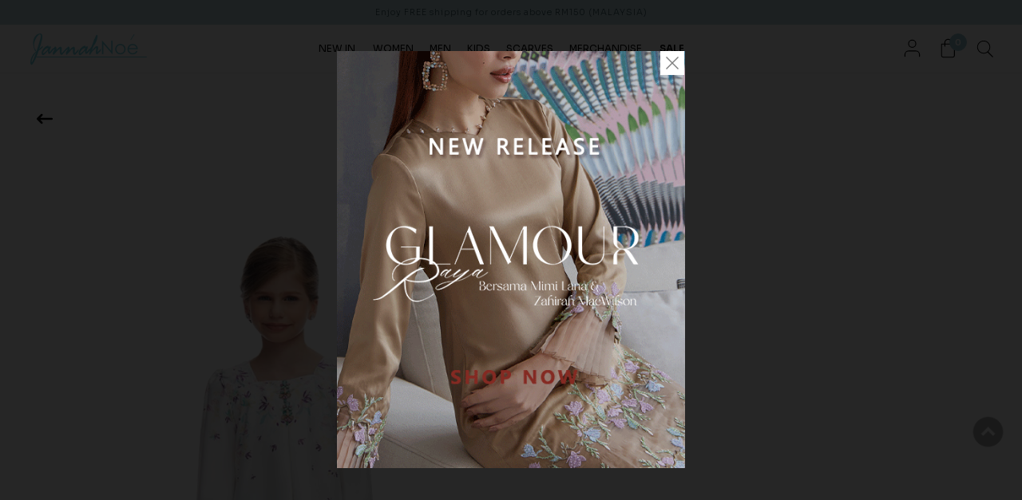

--- FILE ---
content_type: text/html; charset=UTF-8
request_url: https://www.jannahnoe.com/cylvia-kurung-kids-in-tiffany?tokenid=pt9t0dl8r1psk4q45ah7fikgs2
body_size: 19890
content:
<!DOCTYPE html PUBLIC "-//W3C//DTD XHTML 1.0 Transitional//EN" "http://www.w3.org/TR/xhtml1/DTD/xhtml1-transitional.dtd">
<html dir="LTR" lang="en">

<head>
	<meta name="theme-color" content="#b9d6de">
<meta name="msapplication-navbutton-color" content="#b9d6de">
<meta name="apple-mobile-web-app-status-bar-style" content="#b9d6de">
<meta name="viewport" content="width=device-width, initial-scale=1, maximum-scale=1, user-scalable=yes">

	<meta property="og:title" content="CYLVIA KURUNG KIDS IN TIFFANY" />
	<meta property="og:type" content="website" />
	<meta property="og:url" content="https://www.jannahnoe.com/product-detail?products_id=4092&tokenid=pt9t0dl8r1psk4q45ah7fikgs2" />
	<meta property="og:image" content="https://www.jannahnoe.com/site_media/img/FRONT_CYLVIA_KURUNG_KIDS_TIFFANY_20240227115622.jpg" />
	<meta property="og:site_name" content="CYLVIA KURUNG KIDS IN TIFFANY" />
	<meta property="og:description" content="TOP
&bull; Pleated in front
&bull; Back zipper
&bull; Lace at shoulder and sleeve
&bull; Beads
&bull; Material : Valentino Silk
&nbsp;
SKIRT
&bull; Mermaid skirt
&bull; Side zipper
&bull; Material : Valentino Silk
* Please be informed that colors may different slightly due to lighting / computer settings
&nbsp;
DESCRIPTION
Pure elegance in our Clyvia Kurung. Our signature barbie doll cutting have pleated and beads in the middle of front top make it look nicer." />
	<meta http-equiv="Content-Type" content="text/html; charset=utf8">
			<title>JannahNoe | Kurung Modern Wear | Scarves | Baju Kurung | Brides Series | Casual | Baju Melayu | Kurta | KIDS GIRL OFF SEASON GIRL CYLVIA KURUNG KIDS IN TIFFANY</title>
				<meta name="Description" content="Buy CYLVIA KURUNG KIDS IN TIFFANY @ JannahNoe. " />
		<meta name="robots" content="all">
	<meta name="ROBOTS" content="index,follow" />
	<base href="https://www.jannahnoe.com/">
	<link rel="stylesheet" type="text/css" href="stylesheet.css">
<link rel="stylesheet" type="text/css" href="css/pagecontent.css">
<link rel="stylesheet" type="text/css" href="css/jquery-ui.css" />
<link rel="icon" type="image/png" href="favicon.png">
<link rel="preconnect" href="https://fonts.googleapis.com">
<link rel="preconnect" href="https://fonts.gstatic.com" crossorigin>
<link href="https://fonts.googleapis.com/css2?family=Sora:wght@200;300;400;500;600&display=swap" rel="stylesheet">
<link rel="stylesheet" href="https://cdnjs.cloudflare.com/ajax/libs/font-awesome/4.7.0/css/font-awesome.min.css">
<script type='text/javascript'>
    var tagtoo_advertiser_id = 3639;
    var tagtoo_ga = document.createElement('script');
    tagtoo_ga.type = 'text/javascript';
    tagtoo_ga.async = true;
    tagtoo_ga.src = '//ad.tagtoo.co/media/ad/track.js';
    var tagtoo_s = document.getElementsByTagName('script')[0];
    tagtoo_s.parentNode.insertBefore(tagtoo_ga, tagtoo_s);
</script>			<!-- Facebook Pixel Code -->
		<script>
			! function(f, b, e, v, n, t, s) {
				if (f.fbq) return;
				n = f.fbq = function() {
					n.callMethod ?
						n.callMethod.apply(n, arguments) : n.queue.push(arguments)
				};
				if (!f._fbq) f._fbq = n;
				n.push = n;
				n.loaded = !0;
				n.version = '2.0';
				n.queue = [];
				t = b.createElement(e);
				t.async = !0;
				t.src = v;
				s = b.getElementsByTagName(e)[0];
				s.parentNode.insertBefore(t, s)
			}(window, document, 'script', 'https://connect.facebook.net/en_US/fbevents.js');
			fbq('init', '1721363034673385');
			fbq('track', 'PageView');
			fbq('track', 'ViewContent', {
				content_ids: ['4092'],
				content_type: 'product'
			});
		</script>
		<noscript>
			<img height="1" width="1" src="https://www.facebook.com/tr?id=1721363034673385&ev=PageView&noscript=1" />
		</noscript>
		<!-- End Facebook Pixel Code -->
		<link href="css/cloud-zoom.css" rel="stylesheet" type="text/css" />
	<link rel="stylesheet" href="css/idangerous.swiper.css">
	<link rel="stylesheet" href="css/vertical_slider.css">
	<link rel="stylesheet" href="css/vertical_slider_main.css">
	<script type="text/javascript">
		function goToByScroll(id) {
			$('html,body').animate({
				scrollTop: $("#" + id).offset().top
			}, 'slow');
		}
	</script>
	<script src="https://cdnjs.cloudflare.com/ajax/libs/font-awesome/6.5.1/js/all.min.js"></script>
</head>

<body>
		<script type="text/javascript" src="site_media/img/js/jquery.js"></script>
	<script src="//code.jquery.com/jquery-1.10.2.js"></script>
	<script>
		$(function() {
			$('#cart_submit').bind('click', function(event) {
				event.preventDefault(); // using this page stop being refreshing 

				$.ajax({
					type: 'POST',
					url: 'https://www.jannahnoe.com/ajax_add_cart.php?tokenid=pt9t0dl8r1psk4q45ah7fikgs2',
					cache: false,
					data: $('#cart_quantity').serialize(),
					success: function(output) {
						//alert(output);
						//if(output == 1)
						//{
						if (output == "nooption") {
							$('#overlay').fadeIn('slow', function() {
								//$('#box_sizing').html('Please select your options before add to cart.');
								$('#box_sizing').fadeIn('fast');
								setTimeout(function() {
									$("#overlay").fadeOut('slow');
									$("#box_sizing").fadeOut('slow');
								}, 2000);
							});
						} else {
							if (output == "nostock") {
								$('#overlay').fadeIn('slow', function() {
									//$('#box_sizing').html('Sorry, this item is out of stock.');
									$('#box_sizing').fadeIn('fast');
									setTimeout(function() {
										$("#overlay").fadeOut('slow');
										$("#box_sizing").fadeOut('slow');
									}, 2000);
								});
							} else if (output == "nobundle") {
								$('#overlay').fadeIn('slow', function() {
									$('#box_sizing').html('<div class="box_content_box">Sorry, you must select complete bundle set.</div>');
									$('#box_sizing').fadeIn('fast');
									setTimeout(function() {
										$("#overlay").fadeOut('slow');
										$("#box_sizing").fadeOut('slow');
									}, 2000);
								});
							} else if (output == "nobundleoption") {
								$('#overlay').fadeIn('slow', function() {
									$('#box_sizing').html('<div class="box_content_box">Sorry, you must select complete bundle option value.</div>');
									$('#box_sizing').fadeIn('fast');
									setTimeout(function() {
										$("#overlay").fadeOut('slow');
										$("#box_sizing").fadeOut('slow');
									}, 2000);
								});
							} else {
								//$('.ajax_cart').html(output);
								$('#overlay').fadeIn('slow', function() {
									$('#box_cart_success').fadeIn('slow');
									//$('.ajax_cart').fadeIn('fast');
								});
								fbq('track', 'AddToCart', {
									content_ids: ['4092'],
									content_type: 'product',
									currency: 'MYR',
									value: 168.00								});
								gtag('event', 'add_to_cart', {
									"items": [{
										"id": '4092',
										"name": '',
										"list_name": "OFF SEASON GIRL",
										"brand": "",
										"category": "OFF SEASON GIRL",
										"variant": "",
										"list_position": 1,
										"quantity": 1,
										"price": ""
									}]
								});
							}
						}
						//}
						//else
						//{
						//$('#box_cart_success').html("<div style='color:#ff0000;'>Login is successful!.</div>"); 
						//window.location.href=output;
						//window.location.href='';
						// }
						//alert(output);
					}
				});

			});

			gtag('event', 'view_item', {
				"items": [{
					"id": "4092",
					"name": "",
					"list_name": "OFF SEASON GIRL",
					"brand": "",
					"category": "OFF SEASON GIRL",
					"variant": "",
					"list_position": 1,
					"quantity": 1,
					"price": ""
				}]
			});

			$('#wishlist_submit').bind('click', function(event) {
				event.preventDefault(); // using this page stop being refreshing 

				$.ajax({
					type: 'POST',
					url: 'https://www.jannahnoe.com/ajax_add_wishlist.php?tokenid=pt9t0dl8r1psk4q45ah7fikgs2',
					cache: false,
					data: $('#cart_quantity').serialize(),
					success: function(output) {
						if (output == "no_product") {
							$('#overlay').fadeIn('fast', function() {
								$('.box_wishlist_content').html('Sorry, product is not found.');
								$('#box_wishlist_error').fadeIn('fast');
								setTimeout(function() {
									$("#overlay").fadeOut('fast');
									$("#box_wishlist_error").fadeOut('fast');
								}, 2000);
							});
						} else {
							$('#overlay').fadeIn('fast', function() {
								$('#box_wishlist_success').fadeIn('fast');
							});

						}
					}
				});

			});

			$('#submit_review').bind('click', function(event) {
				event.preventDefault(); // using this page stop being refreshing 

				$.ajax({
					type: 'POST',
					url: 'https://www.jannahnoe.com/ajax_review.php?action=review_process&products_id=4092&tokenid=pt9t0dl8r1psk4q45ah7fikgs2',
					cache: false,
					data: $('#product_reviews_write').serialize(),
					success: function(output) {
						$('#overlay').fadeIn('fast', function() {
							$('#box_review').fadeIn('fast');
							$('.box_review_message').html(output);
						});
					}
				});

			});

			$('#back_stock_submit').bind('click', function(event) {
				event.preventDefault(); // using this page stop being refreshing 

				$.ajax({
					type: 'POST',
					url: 'https://www.jannahnoe.com/ajax_add_back_stock.php?tokenid=pt9t0dl8r1psk4q45ah7fikgs2',
					cache: false,
					data: $('#cart_quantity').serialize(),
					success: function(output) {

						$('#overlay').fadeIn('fast', function() {
							$('#box_back_stock_html').html(output);
							$('#box_back_stock').fadeIn('fast');
						});
					}
				});

			});
		});
	</script>
	<script>
		$(function() {
			$('#overlay').click(function() {
				$('#overlay').fadeOut('fast');
				$('#box_sizing').fadeOut('fast');
				$('#box_cart_success').fadeOut('fast');
				$('#box_wishlist_success').fadeOut('fast');
				$('#box_wishlist_error').fadeOut('fast');
				$('#box_back_stock').fadeOut('fast');
				$('#box_review').fadeOut('fast');
				$('#size_guide_onclick').fadeOut('fast');
			});
			$('#closebox4').click(function() {
				$('#overlay').fadeOut('fast');
				$('#box_review').fadeOut('fast');
			});

			$('#closebox').click(function() {
				$('#overlay').fadeOut('fast');
				$('#box_cart_success').fadeOut('fast');
				$('#box_wishlist_success').fadeOut('fast');
				$('#box_wishlist_error').fadeOut('fast');
				$('#box_back_stock').fadeOut('fast');
				$('#size_guide_onclick').fadeOut('fast');
			});
			$('#closebox2').click(function() {
				$('#overlay').fadeOut('fast');
				$('#box_cart_success').fadeOut('fast');
				$('#box_wishlist_success').fadeOut('fast');
				$('#box_back_stock').fadeOut('fast');
				$('#box_wishlist_error').fadeOut('fast');
			});
			$('#closebox3').click(function() {
				$('#overlay').fadeOut('fast');
				$('#box_cart_success').fadeOut('fast');
				$('#box_wishlist_success').fadeOut('fast');
				$('#box_back_stock').fadeOut('fast');
				$('#box_wishlist_error').fadeOut('fast');
			});
			$('#closebox5').click(function() {
				$('#overlay').fadeOut('fast');
				$('#show_style_panel').fadeOut('fast');
			});
			$('#closebox_size').click(function() {
				$('#overlay').fadeOut('fast');
				$('#size_guide_onclick').fadeOut('fast');
			});
			$('#sizeguide_click').click(function() {
				$('#overlay').fadeIn('fast');
				$('#size_guide_onclick').fadeIn('fast');
			});
		});
	</script>
	<script>
		$(document).ready(function() {
			$('.toggle').hide();
			$('#default_toggle').slideDown('slow');
			//$('#default_toggle_link').css('background-image','url(site_media/img/expand_arrow_hover.png)');
			//$('#default_toggle_link').css('color','#000');
			//$('#default_toggle_link').css('font-weight','500');
			$('a.togglelink').on('click', function(e) {
				e.preventDefault();

				var elem = $(this).next('.toggle')

				if (elem.is(':visible')) {
					$('a.togglelink').css('background-image', 'url(site_media/img/icon/arrow_right_icon2.svg)');
					$('a.togglelink').css('color', '#000');
					$('a.togglelink').css('font-weight', '600');
					elem.slideUp('fast');
				} else {
					//elem.slideDown('fast');

					$(this).css('background-image', 'url(site_media/img/icon/arrow_down_icon2.svg)');
					$(this).css('color', '#000');
					$(this).css('font-weight', '600');
					elem.slideDown('fast');
				}
				// $('.toggle').not(elem).slideUp('slow');
			});
		});
	</script>
	<div class="box" id="box_review" align="center" style="font-size:10pt">
		<div class="box_review_content">
			<div class="box_review_message"></div>
			<br />
			<a href="javascript:void(0);" id="closebox4" class="css_narrowBtn">OK</a>
		</div>
	</div>
	<div class="box" id="box_wishlist_error" align="center" style="font-size:10pt">
		<div class="box_wishlist_content">
		</div>
	</div>
	<div class="box" id="box" align="center" style="font-size:10pt">
		Sorry! no images available for this colour!
	</div>
	<div class="box" id="box_sizing" align="center" style="font-size:10pt">
		<div class="box_content_box">
			Sorry, you must select the options in order to add to cart.
		</div>
	</div>
	<div class="box" id="box_wishlist_success" align="center" style="font-size:10pt">
		<div class="box_content_box">
			This item has been saved to your wishlist.
			<br /><br />
			<img src="images/wishlist_icon_small.png" /><br /><br />
			<a href="https://www.jannahnoe.com/wishlist?tokenid=pt9t0dl8r1psk4q45ah7fikgs2"><input type="button" name="" class="css_btn" value="View My Wishlist" /></a><br /><br /><a href="javascript:void(0);" id="closebox" class="css_narrowBtn">Close</a>
		</div>
	</div>

	<div class="box_sizeguide" id="size_guide_onclick" align="center" style="font-size:10pt">
		<div class="box_content_box">
			<a href="javascript:void(0);" id="closebox_size"></a>
			<img src="https://cf.shopee.com.my/file/my-11134208-7r990-ls6qjqaq89b8e2" width="2000" height="2000" data-uploading="uploaded" data-upload-status="success" />		</div>
	</div>


	<div class="box_addcart" id="box_cart_success" align="center" style="font-size:9pt;">
		<div class="box_content_box">
			<span class="pageHeading4">Added to your bag</span><br />
			<img src="site_media/img/FRONT_CYLVIA_KURUNG_KIDS_TIFFANY_20240227115622.jpg" border="0" alt="" style="width:160px;">			<br /><br />
			<span style="color:#000;">CYLVIA KURUNG KIDS IN TIFFANY</span>
			<br /><br />
			<a href="https://www.jannahnoe.com/shopping-cart?tokenid=pt9t0dl8r1psk4q45ah7fikgs2" class="css_narrowBtn">Checkout</a>&nbsp;<a href="javascript:void(0);" id="closebox2" class="css_narrowBtn2">Continue Shopping</a>
		</div>
	</div>
	<div class="box" id="box_back_stock" align="center" style="font-size:10pt">
		<div class="box_back_stock_content">
			<div id="box_back_stock_html"></div>
			<br />
			<a href="javascript:void(0);" id="closebox3" class="css_narrowBtn">Continue Shopping</a><br /><br />
		</div>
	</div>
	<script>
		$(function() {
			$('#play_video_link').click(function() {
				$('#product_video_frame').trigger('play');
				//document.getElementById('product_video_frame').play();
				$('#product_video_panel').fadeIn('fast', function() {
					//onclick="this.play()"
					//$('#product_video_frame').trigger('play');
				});
			});
			$('#play_video_link2').click(function() {
				$('#product_video_frame').trigger('play');
				//document.getElementById('product_video_frame').play();
				$('#product_video_panel').fadeIn('fast', function() {
					//onclick="this.play()"
					//$('#product_video_frame').trigger('play');
				});
			});
			$('#product_video_panel').click(function() {
				$('#product_video_frame').trigger('pause');
				$('#product_video_panel').fadeOut('fast');
			});
			$('#close_product_video').click(function() {
				$('#product_video_panel').fadeOut('fast');
			});
		});
	</script>
	<!-- Global site tag (gtag.js) - Google Analytics -->
<script async src="https://www.googletagmanager.com/gtag/js?id=G-6SCWFRMD7L"></script>
<script>
  window.dataLayer = window.dataLayer || [];
  function gtag(){dataLayer.push(arguments);}
  gtag('js', new Date());

  gtag('config', 'G-6SCWFRMD7L');
</script>
<link rel="stylesheet" href="css/responsiveslides_mini.css">
<link rel="stylesheet" href="https://use.fontawesome.com/releases/v5.1.0/css/all.css" integrity="sha384-lKuwvrZot6UHsBSfcMvOkWwlCMgc0TaWr+30HWe3a4ltaBwTZhyTEggF5tJv8tbt" crossorigin="anonymous">
<script type="text/javascript" src="js/jquery.js"></script>
<script type="text/javascript" src="js/jquery-1.5.1.min.js"></script>
<link rel="stylesheet" type="text/css" href="css/menu.css">
<script type="text/javascript">
  function goToByScroll(id) {
    $('html,body').animate({
      scrollTop: $("#" + id).offset().top
    }, 'slow');
  }
</script>
<script src="js/page_effect_up_only.js" type="text/javascript" language="javascript"></script>
<!--owlCarousel jquery-->
<script src='//ajax.googleapis.com/ajax/libs/jquery/1.11.0/jquery.min.js'></script>
<!--owlCarousel jquery-->
<script src="https://ajax.googleapis.com/ajax/libs/jquery/1.4.2/jquery.js"></script>
<script src="https://ajax.googleapis.com/ajax/libs/jqueryui/1.8.4/jquery-ui.js"></script>
<script src="js/autocomplete/jquery.ui.autocomplete.html.js"></script>

  <script>
    $(window).load(function() {
      // Run code
      $('#overlay4').delay(0).fadeIn();
      $('#box_popup_content').delay(0).fadeIn();
      $('#box_popup').delay(0).fadeIn();
    });
  </script>
  <script>
    $(window).load(function() {
      $('#overlay_voucher').delay(0).fadeIn();
      $('#box_voucher_content').delay(0).fadeIn();
      $('#box_voucher').delay(0).fadeIn();
    });
  </script>
<script>
  setInterval(function() {
    blink()
  }, 1000);

  function blink() {
    $(".blink").fadeTo(400, 0.1).fadeTo(400, 1.0);
  }
  $(function() {
    $('#login_activator').click(function() {
      $('#overlay').fadeIn('slow', function() {
        $('#box_login').fadeIn('slow');
      });
    });
    $('#overlay').click(function() {
      $('#overlay').fadeOut('slow');
      $('#box_login').fadeOut('slow');
      $('#show_style_panel').fadeOut('slow');
    });
    $('#closelogin').click(function() {
      $('#overlay').fadeOut('slow');
      $('#box_login').fadeOut('slow');
    });
    $('#boxclose4').click(function() {
      $('#overlay4').fadeOut();
      $('#box_popup_content').fadeOut();
    });
    $('.boxclose_voucher').click(function() {
	  $('#overlay_voucher').fadeOut();
      $('#box_voucher_content').fadeOut();
    });
    $('#overlay4').click(function() {
      $('#overlay4').fadeOut();
      $('#box_popup_content').fadeOut();
    });
    $('#overlay_voucher').click(function() {
      $('#overlay_voucher').fadeOut();
      $('#box_voucher_content').fadeOut();
    });
    $('#box_popup_content').click(function() {
      $('#overlay4').fadeOut();
      $('#box_popup_content').fadeOut();
    });
    $('#boxclose5').click(function() {
      $('#overlay5').fadeOut();
      $('#prestatus_popup_content').fadeOut();
    });
    $('#overlay5').click(function() {
      $('#overlay5').fadeOut();
      $('#prestatus_popup_content').fadeOut();
    });
    $('#prestatus_popup_content').click(function() {
      $('#overlay5').fadeOut();
      $('#prestatus_popup_content').fadeOut();
    });
  });
</script>

<script>
  $(function() {
    $("#search_link").click(function() {
      $('#ajax_small_shopping_cart').fadeOut('slow');
      if ($("#profile").css("display") == 'block') {
        $('#profile').toggle("fast");
      }
      $('#search_bar').toggle("fast");
    });

    $("#profile_link").click(function() {
      $('#ajax_small_shopping_cart').fadeOut('slow');
      if ($("#search_bar").css("display") == 'block') {
        $('#search_bar').toggle("fast");
      }
      $('#profile').toggle("fast");
    });

    $("#myaccount_link").click(function() {
      $('#myaccount_bar').toggle("fast");
    });
  });
</script>
<script>
  $(document).ready(function() {
    var url = "https://www.jannahnoe.com/ajax_cart.php?tokenid=pt9t0dl8r1psk4q45ah7fikgs2";    $('#show_mini_cart').click(function() {
      if ($("#profile").css("display") == 'block') {
        $('#profile').toggle("fast");
      }


      if ($("#search_bar").css("display") == 'block') {
        $('#search_bar').toggle("fast");
      }

      $('#ajax_small_shopping_cart').fadeIn('fast');
	  //$("#ajax_small_shopping_cart").animate({right:'0px',opacity: 1},400);
      $('#ajax_small_shopping_cart').load(url);
    });

    $('#show_mini_cart2').click(function() {
      $('#ajax_small_shopping_cart').fadeIn('fast');
      $('#ajax_small_shopping_cart').load(url);
    });

    $('#show_mini_cart3').click(function() {
      $('#ajax_small_shopping_cart').fadeIn('fast');
      $('#ajax_small_shopping_cart').load(url);
    });
  });
</script>
<script>
  $(function() {
    $(".index_prodcol").hover(function() {
        $(this).find(".hover-item").fadeIn();
      },
      function() {
        $(this).find(".hover-item").fadeOut();
      });
  });
</script>
<script>
  $(function() {
    $('#search_activator').click(function() {
      $('.search_panel').fadeIn('slow');
      $('.search_bar_link').css('background', '#fff');
      $('.ui-widget').css('position', 'fixed');
    });

    $('#close_search_panel').click(function() {
      $('.search_bar').fadeOut('fast');
    });
  });
</script>
<script>
  jQuery(function($) {
    function fixDiv() {
      var $cache = $('#menuscroll');

      if ($(window).scrollTop() > 40 && $(window).width() > 1030) {
        $cache.css({
          'position': 'fixed',
          'width': '100%',
          /*		'max-width': '1180px',*/
          'top': '0px',
          'zIndex': '9999',
          'background': '#fff',
		  'box-shadow': '0px 2px  10px -2px #ccc'
        });
      } else {
        $cache.css({
          'position': 'relative',
          'width': '100%',
          'top': '0px',
          'zIndex': '9999',
          'background': '#fff',
		  'box-shadow': 'none'
        });
      }

      var $cache_mobile = $('#mobile_menuscroll');
      if ($(window).width() < 1030) {
        if ($(window).scrollTop() > 50) {
          $cache_mobile.css({
            'position': 'fixed',
            'width': '100%',
            /*		'max-width': '1180px',*/
            'top': '0px',
            'borderBottom': '0px #dedede solid',
            'boxShadow': '0px 3px 6px 0px #ddd',
            'zIndex': '9999',
            'background': '#fff'
          });
          /*$('#site_logo').css({
			'height': '50px'
		  });*/
        } else {
          $cache_mobile.css({
            'position': 'inherit',
            'top': '0',
            'borderBottom': '0px #ddd solid',
            'boxShadow': '0px 0px 0px 0px #ccc',
            'zIndex': '9999',
            'background': '#fff'
          });
          /*$('#site_logo').css({
			'height': '60px'
		  });*/
        }
      }
    }
    $(window).scroll(fixDiv);
    fixDiv();
  });
</script>
<script>
  $(document).ready(function($) {
    $('.searchAutocomplte').autocomplete({
      source: 'ajax_search.php',
      minLength: 2,
      html: true
    });
  });
  $(document).ready(function($) {
    $('.searchAutocomplte2').autocomplete({
      source: 'ajax_search.php',
      minLength: 2,
      html: true
    });
  });
</script>
<link type="text/css" rel="stylesheet" href="css/jquery.mmenu.all.css" />
<script src="https://ajax.googleapis.com/ajax/libs/jquery/1.11.1/jquery.min.js"></script>
<script type="text/javascript" src="js/jquery.mmenu.min.all.js"></script>
<script type="text/javascript">
  $(function() {
    $('nav#menu').mmenu();
  });
</script>
<script src="js/responsiveslides.min.js"></script>
<link rel="stylesheet" href="css/responsiveslides.css">
  <div class="overlay4" id="overlay4" style="display:none;"></div>
  <div style="width:100%;position:fixed; left:0;top:8%;z-index:99999;padding:0px 15px;" align="center" id="box_popup_content">
    <div id="box_popup" align="center" style="display:none;">
      <table width="440">
        <tr>
          <td>
            <div class="close_popup">
              <a class="boxclose4" id="boxclose4"></a>
            </div>
          </td>
        </tr>
        <tr>
          <td align="center" style="padding:0px 0px;">
            <a href="https://www.jannahnoe.com/new-in/glamour-raya" title="Popup Banner"><img src="site_media/img/banners/BANNER_POPUP-JN-CASUAL-KURUNG_20260110085942.gif" border="0" alt="Popup Banner" title=" Popup Banner " style="width:100%;height:auto;"></a>          </td>
        </tr>
      </table>
    </div>
  </div>
<div class="full_panel" align="center" id="top">
  <div class="full_panel top_header_break" align="center">
    <div class="top_header_bar" align="center">
	      <div class="top_header_bar_left">
	  <ul class="rslides" id="slider2">
        <li><span class="top_message_text">Enjoy FREE shipping for orders above RM150 (MALAYSIA)</span></li>        		</ul>
      </div>
	      <div class="announcement-bar" role="region" aria-label="Announcement">
			
	</div>
	</div>
  </div>
  <script>
    // You can also use "$(window).load(function() {"
    $(function () {
      // Slideshow 1
      $("#slider2").responsiveSlides({
        auto: true,
        pager: false,
        nav: false,
		"pause": false,
        speed: 500,
		"timeout": 3000,
        maxwidth: 3400
      });
    });
  </script>
  <script type="text/javascript" src="js/jquery.countdown.js"></script>
    <div class="top_headerbg" id="menuscroll">
    <div id="search_bar" class="search_bar">
		  <form name="quick_find" action="https://www.jannahnoe.com/product-search-result" method="get">			  <input type="text" name="keywords" value="Search Products" size="30" maxlength="30" class="searchAutocomplte search_box" onfocus="if(this.value=='Search Products'){this.value='';this.style.color='#333';this.style.fontStyle='normal';}" onblur="if(this.value==''){this.value='Search Products';this.style.color='#333';this.style.fontStyle='normal';}"><input type="hidden" name="tokenid" value="pt9t0dl8r1psk4q45ah7fikgs2">				<div class="search_control"><input type="image" src="site_media/img/icon/search_icon.svg" alt="Submit" class="search_submit"><a id="close_search_panel" class="search_close"><img src="site_media/img/icon/close_icon2.svg" /></a></div>
		  </form>
	</div>
    <div class="header_bar">
      <div class="header_left_menu">
        <div class="mobile_menu"><a href="#menu"><img src="site_media/img/icon/menu_icon.svg" border="0" alt="Menu open/close" title=" Menu open/close "></a></div>
        <div class="header_search switch_mode" align="left">
          <div class="logo"><a href="https://www.jannahnoe.com/home?tokenid=pt9t0dl8r1psk4q45ah7fikgs2"><img src="site_media/img/logo.png" border="0" alt="JannahNoe" title=" JannahNoe "  id="site_logo"></a></div>
        </div>
      </div>
      <div class="header_center_menu">
        <div class="mobile_logo"><a href="https://www.jannahnoe.com/home?tokenid=pt9t0dl8r1psk4q45ah7fikgs2"><img src="site_media/img/store_logo.png" border="0" alt="JannahNoe" title=" JannahNoe "  id="site_logo"></a></div>
        <div class="menu_bar">
          <div class="menubg switch_mode">
            <div class="full_menu switch_mode">
              <div id="menucontainer">
                <ul id="nav">
                  <li>
                      		<!--<td valign="top">--><a href="https://www.jannahnoe.com/new-in?tokenid=pt9t0dl8r1psk4q45ah7fikgs2" class="dropdown" onmouseover="this.style.textDecoration='none'" onmouseout="this.style.textDecoration='none'">NEW IN</a>

		<ul class="submenu_scroll"><li style="float:none;text-align:center;"><div style="width:100%" align="center"><table id="menu_table" border="0" cellpadding="0" cellspacing="0" style="width:50%;background:#fff;border:1px #efefef solid;border-top:0px #ccc solid;max-width:650px;"><tr><td valign="top" style="padding:25px 25px 35px 15px;" align="left"><div style="border:0px #000 solid;position:relative"><a href="https://www.jannahnoe.com/new-in/glamour-raya?tokenid=pt9t0dl8r1psk4q45ah7fikgs2" class"menu_sub_title" style="font-size:10pt;color:#797979;">GLAMOUR RAYA</a><a href="https://www.jannahnoe.com/new-in/lembayung-nyonya?tokenid=pt9t0dl8r1psk4q45ah7fikgs2" class"menu_sub_title" style="font-size:10pt;color:#797979;">LEMBAYUNG NYONYA</a><a href="https://www.jannahnoe.com/new-in/serenade-of-ease-raya?tokenid=pt9t0dl8r1psk4q45ah7fikgs2" class"menu_sub_title" style="font-size:10pt;color:#797979;">SERENADE OF EASE RAYA</a><a href="https://www.jannahnoe.com/new-in/edition-classique?tokenid=pt9t0dl8r1psk4q45ah7fikgs2" class"menu_sub_title" style="font-size:10pt;color:#797979;">EDITION CLASSIQUE</a><a href="https://www.jannahnoe.com/new-in/noe-men2?tokenid=pt9t0dl8r1psk4q45ah7fikgs2" class"menu_sub_title" style="font-size:10pt;color:#797979;">NOE MEN</a><a href="https://www.jannahnoe.com/new-in/noe-boys2?tokenid=pt9t0dl8r1psk4q45ah7fikgs2" class"menu_sub_title" style="font-size:10pt;color:#797979;">NOE BOYS</a><div style="float:left;margin-right:20px;margin-left:20px"><a href="https://www.jannahnoe.com/new-in/family-set-lebaran26?tokenid=pt9t0dl8r1psk4q45ah7fikgs2" class"menu_sub_title" style="font-size:10pt;color:#222;font-weight:800;">FAMILY SET</a><a href="https://www.jannahnoe.com/new-in/family-set-lebaran26/black-26?tokenid=pt9t0dl8r1psk4q45ah7fikgs2" class="sub_menulink" style="font-size:9.5pt;background:none;">BLACK</a><a href="https://www.jannahnoe.com/new-in/family-set-lebaran26/blue-26?tokenid=pt9t0dl8r1psk4q45ah7fikgs2" class="sub_menulink" style="font-size:9.5pt;background:none;">BLUE</a><a href="https://www.jannahnoe.com/new-in/family-set-lebaran26/brown-26?tokenid=pt9t0dl8r1psk4q45ah7fikgs2" class="sub_menulink" style="font-size:9.5pt;background:none;">BROWN</a><a href="https://www.jannahnoe.com/new-in/family-set-lebaran26/green-26?tokenid=pt9t0dl8r1psk4q45ah7fikgs2" class="sub_menulink" style="font-size:9.5pt;background:none;">GREEN</a><a href="https://www.jannahnoe.com/new-in/family-set-lebaran26/grey-26?tokenid=pt9t0dl8r1psk4q45ah7fikgs2" class="sub_menulink" style="font-size:9.5pt;background:none;">GREY</a><a href="https://www.jannahnoe.com/new-in/family-set-lebaran26/pink-26?tokenid=pt9t0dl8r1psk4q45ah7fikgs2" class="sub_menulink" style="font-size:9.5pt;background:none;">PINK</a><a href="https://www.jannahnoe.com/new-in/family-set-lebaran26/purple-26?tokenid=pt9t0dl8r1psk4q45ah7fikgs2" class="sub_menulink" style="font-size:9.5pt;background:none;">PURPLE</a><a href="https://www.jannahnoe.com/new-in/family-set-lebaran26/red-26?tokenid=pt9t0dl8r1psk4q45ah7fikgs2" class="sub_menulink" style="font-size:9.5pt;background:none;">RED</a><a href="https://www.jannahnoe.com/new-in/family-set-lebaran26/white?tokenid=pt9t0dl8r1psk4q45ah7fikgs2" class="sub_menulink" style="font-size:9.5pt;background:none;">WHITE</a><a href="https://www.jannahnoe.com/new-in/family-set-lebaran26/yellow-26?tokenid=pt9t0dl8r1psk4q45ah7fikgs2" class="sub_menulink" style="font-size:9.5pt;background:none;">YELLOW</a></div></div></td></tr></table></div></li></ul>

		<!--<td valign="top">--></li><li><a href="https://www.jannahnoe.com/women?tokenid=pt9t0dl8r1psk4q45ah7fikgs2" class="dropdown" onmouseover="this.style.textDecoration='none'" onmouseout="this.style.textDecoration='none'">WOMEN</a>

		<ul class="submenu_scroll"><li style="float:none;text-align:center;"><div style="width:100%" align="center"><table id="menu_table" border="0" cellpadding="0" cellspacing="0" style="width:50%;background:#fff;border:1px #efefef solid;border-top:0px #ccc solid;max-width:650px;"><tr><td valign="top" style="padding:25px 25px 35px 15px;" align="left"><div style="border:0px #000 solid;position:relative"><a href="https://www.jannahnoe.com/women/glamour-raya?tokenid=pt9t0dl8r1psk4q45ah7fikgs2" class"menu_sub_title" style="font-size:10pt;color:#797979;">GLAMOUR RAYA</a><a href="https://www.jannahnoe.com/women/lembayung-nyonya?tokenid=pt9t0dl8r1psk4q45ah7fikgs2" class"menu_sub_title" style="font-size:10pt;color:#797979;">LEMBAYUNG NYONYA</a><a href="https://www.jannahnoe.com/women/serenade-of-ease-raya?tokenid=pt9t0dl8r1psk4q45ah7fikgs2" class"menu_sub_title" style="font-size:10pt;color:#797979;">SERENADE OF EASE RAYA</a><a href="https://www.jannahnoe.com/women/edition-classique?tokenid=pt9t0dl8r1psk4q45ah7fikgs2" class"menu_sub_title" style="font-size:10pt;color:#797979;">EDITION CLASSIQUE</a><a href="https://www.jannahnoe.com/women/bride-series-2025?tokenid=pt9t0dl8r1psk4q45ah7fikgs2" class"menu_sub_title" style="font-size:10pt;color:#797979;">BRIDE SERIES</a><a href="https://www.jannahnoe.com/women/after-hours-2025?tokenid=pt9t0dl8r1psk4q45ah7fikgs2" class"menu_sub_title" style="font-size:10pt;color:#797979;">AFTER HOURS</a><a href="https://www.jannahnoe.com/women/faith-2025?tokenid=pt9t0dl8r1psk4q45ah7fikgs2" class"menu_sub_title" style="font-size:10pt;color:#797979;">FAITH</a><a href="https://www.jannahnoe.com/women/summer-light-2025?tokenid=pt9t0dl8r1psk4q45ah7fikgs2" class"menu_sub_title" style="font-size:10pt;color:#797979;">SUMMER LIGHT</a><a href="https://www.jannahnoe.com/women/woven-warmth-2025?tokenid=pt9t0dl8r1psk4q45ah7fikgs2" class"menu_sub_title" style="font-size:10pt;color:#797979;">WOVEN WARMTH</a><a href="https://www.jannahnoe.com/women/lebaran-women-25?tokenid=pt9t0dl8r1psk4q45ah7fikgs2" class"menu_sub_title" style="font-size:10pt;color:#797979;">LEBARAN</a><a href="https://www.jannahnoe.com/women/batik-series?tokenid=pt9t0dl8r1psk4q45ah7fikgs2" class"menu_sub_title" style="font-size:10pt;color:#797979;">BATIK SERIES</a></div></td></tr></table></div></li></ul>

		<!--<td valign="top">--></li><li><a href="https://www.jannahnoe.com/men?tokenid=pt9t0dl8r1psk4q45ah7fikgs2" class="dropdown" onmouseover="this.style.textDecoration='none'" onmouseout="this.style.textDecoration='none'">MEN</a>

		<ul class="submenu_scroll"><li style="float:none;text-align:center;"><div style="width:100%" align="center"><table id="menu_table" border="0" cellpadding="0" cellspacing="0" style="width:50%;background:#fff;border:1px #efefef solid;border-top:0px #ccc solid;max-width:650px;"><tr><td valign="top" style="padding:25px 25px 35px 15px;" align="left"><div style="border:0px #000 solid;position:relative"><a href="https://www.jannahnoe.com/men/baju-melayu-men?tokenid=pt9t0dl8r1psk4q45ah7fikgs2" class"menu_sub_title" style="font-size:10pt;color:#797979;">BAJU MELAYU (MEN)</a><a href="https://www.jannahnoe.com/men/kurta-men?tokenid=pt9t0dl8r1psk4q45ah7fikgs2" class"menu_sub_title" style="font-size:10pt;color:#797979;">KURTA (MEN)</a></div></td></tr></table></div></li></ul>

		<!--<td valign="top">--></li><li><a href="https://www.jannahnoe.com/kids?tokenid=pt9t0dl8r1psk4q45ah7fikgs2" class="dropdown" onmouseover="this.style.textDecoration='none'" onmouseout="this.style.textDecoration='none'">KIDS</a>

		<ul class="submenu_scroll"><li style="float:none;text-align:center;"><div style="width:100%" align="center"><table id="menu_table" border="0" cellpadding="0" cellspacing="0" style="width:50%;background:#fff;border:1px #efefef solid;border-top:0px #ccc solid;max-width:650px;"><tr><td valign="top" style="padding:25px 25px 35px 15px;" align="left"><div style="border:0px #000 solid;position:relative"><div style="float:left;margin-right:20px;margin-left:20px"><a href="https://www.jannahnoe.com/kids/boy?tokenid=pt9t0dl8r1psk4q45ah7fikgs2" class"menu_sub_title" style="font-size:10pt;color:#222;font-weight:800;">BOY</a><a href="https://www.jannahnoe.com/kids/boy/baju-melayu-boy?tokenid=pt9t0dl8r1psk4q45ah7fikgs2" class="sub_menulink" style="font-size:9.5pt;background:none;">BAJU MELAYU (BOY)</a><a href="https://www.jannahnoe.com/kids/boy/kurta-boy?tokenid=pt9t0dl8r1psk4q45ah7fikgs2" class="sub_menulink" style="font-size:9.5pt;background:none;">KURTA (BOY)</a></div><div style="float:left;margin-right:20px;margin-left:20px"><a href="https://www.jannahnoe.com/kids/girl?tokenid=pt9t0dl8r1psk4q45ah7fikgs2" class"menu_sub_title" style="font-size:10pt;color:#222;font-weight:800;">GIRL</a><a href="https://www.jannahnoe.com/kids/girl/kurung-girl?tokenid=pt9t0dl8r1psk4q45ah7fikgs2" class="sub_menulink" style="font-size:9.5pt;background:none;">KURUNG (GIRL)</a></div></div></td></tr></table></div></li></ul>

		<!--<td valign="top">--></li><li><a href="https://www.jannahnoe.com/scarves?tokenid=pt9t0dl8r1psk4q45ah7fikgs2" class="dropdown" onmouseover="this.style.textDecoration='none'" onmouseout="this.style.textDecoration='none'">SCARVES</a>

		<ul class="submenu_scroll"><li style="float:none;text-align:center;"><div style="width:100%" align="center"><table id="menu_table" border="0" cellpadding="0" cellspacing="0" style="width:50%;background:#fff;border:1px #efefef solid;border-top:0px #ccc solid;max-width:650px;"><tr><td valign="top" style="padding:25px 25px 35px 15px;" align="left"><div style="border:0px #000 solid;position:relative"><a href="https://www.jannahnoe.com/scarves/shawl?tokenid=pt9t0dl8r1psk4q45ah7fikgs2" class"menu_sub_title" style="font-size:10pt;color:#797979;">SHAWL</a><a href="https://www.jannahnoe.com/scarves/bawal?tokenid=pt9t0dl8r1psk4q45ah7fikgs2" class"menu_sub_title" style="font-size:10pt;color:#797979;">BAWAL</a><a href="https://www.jannahnoe.com/scarves/inner?tokenid=pt9t0dl8r1psk4q45ah7fikgs2" class"menu_sub_title" style="font-size:10pt;color:#797979;">INNER</a><a href="https://www.jannahnoe.com/scarves/veil?tokenid=pt9t0dl8r1psk4q45ah7fikgs2" class"menu_sub_title" style="font-size:10pt;color:#797979;">VEIL</a></div></td></tr></table></div></li></ul>

		<!--<td valign="top">--></li><li><a href="https://www.jannahnoe.com/merchandise?tokenid=pt9t0dl8r1psk4q45ah7fikgs2" class="dropdown" onmouseover="this.style.textDecoration='none'" onmouseout="this.style.textDecoration='none'">MERCHANDISE</a>

		

		<!--<td valign="top">--></li><li><a href="https://www.jannahnoe.com/year-end-sale?tokenid=pt9t0dl8r1psk4q45ah7fikgs2" class="dropdown" onmouseover="this.style.textDecoration='none'" onmouseout="this.style.textDecoration='none'"><span style="font-weight:800">SALE</span></a>

		<ul class="submenu_scroll"><li style="float:none;text-align:center;"><div style="width:100%" align="center"><table id="menu_table" border="0" cellpadding="0" cellspacing="0" style="width:50%;background:#fff;border:1px #efefef solid;border-top:0px #ccc solid;max-width:650px;"><tr><td valign="top" style="padding:25px 25px 35px 15px;" align="left"><div style="border:0px #000 solid;position:relative"><a href="https://www.jannahnoe.com/year-end-sale/kurung-women?tokenid=pt9t0dl8r1psk4q45ah7fikgs2" class"menu_sub_title" style="font-size:10pt;color:#797979;">KURUNG (WOMEN)</a><a href="https://www.jannahnoe.com/year-end-sale/kurung-girl?tokenid=pt9t0dl8r1psk4q45ah7fikgs2" class"menu_sub_title" style="font-size:10pt;color:#797979;">KURUNG (GIRL)</a><a href="https://www.jannahnoe.com/year-end-sale/baju-melayu-men-sales?tokenid=pt9t0dl8r1psk4q45ah7fikgs2" class"menu_sub_title" style="font-size:10pt;color:#797979;">BAJU MELAYU (MEN)</a><a href="https://www.jannahnoe.com/year-end-sale/baju-melayu-boy-sales?tokenid=pt9t0dl8r1psk4q45ah7fikgs2" class"menu_sub_title" style="font-size:10pt;color:#797979;">BAJU MELAYU (BOY)</a><a href="https://www.jannahnoe.com/year-end-sale/kurta-men?tokenid=pt9t0dl8r1psk4q45ah7fikgs2" class"menu_sub_title" style="font-size:10pt;color:#797979;">KURTA (MEN)</a><a href="https://www.jannahnoe.com/year-end-sale/kurta-boy?tokenid=pt9t0dl8r1psk4q45ah7fikgs2" class"menu_sub_title" style="font-size:10pt;color:#797979;">KURTA (BOY)</a><a href="https://www.jannahnoe.com/year-end-sale/blouse?tokenid=pt9t0dl8r1psk4q45ah7fikgs2" class"menu_sub_title" style="font-size:10pt;color:#797979;">BLOUSE</a><a href="https://www.jannahnoe.com/year-end-sale/dress?tokenid=pt9t0dl8r1psk4q45ah7fikgs2" class"menu_sub_title" style="font-size:10pt;color:#797979;">DRESS</a><a href="https://www.jannahnoe.com/year-end-sale/set?tokenid=pt9t0dl8r1psk4q45ah7fikgs2" class"menu_sub_title" style="font-size:10pt;color:#797979;">SET</a><a href="https://www.jannahnoe.com/year-end-sale/skirt-pants?tokenid=pt9t0dl8r1psk4q45ah7fikgs2" class"menu_sub_title" style="font-size:10pt;color:#797979;">SKIRT & PANTS</a></div></td></tr></table></div></li></ul>




<!-- categories_eof //-->                    </li>
                                    </ul>
              </div>
            </div>
          </div>
        </div>
      </div>
      <div class="header_right_menu">
        <div class="header_right_link" align="right">
          <a id="profile_link" class="headerlink"><img src="site_media/img/icon/user_icon.svg" class="header_icon"></a>
          <a class="headerlink" id="show_mini_cart" style="display:inline-block;"><span id="ajax_cart"><img src="site_media/img/icon/bag_icon.svg" class="header_icon"></span><div class="item_incart_bg" id="show_mini_cart2">0</div></a>
          <a id="search_link" class="headerlink"><img src="site_media/img/icon/search_icon2.svg" class="header_icon"></a>
          <div id="profile" class="profile">
            			  <div style="color:#111;background:#fff;width:100%;float:left;padding:12px 0px 0px 0px;"><a href="https://www.jannahnoe.com/profile?tokenid=pt9t0dl8r1psk4q45ah7fikgs2" class="headerlink_sub" style="color:#01984b">Hi, Welcome</a></div>
              <a class="headerlink_sub" href="https://www.jannahnoe.com/login?tokenid=pt9t0dl8r1psk4q45ah7fikgs2">Sign In</a>
              <br>
              <a class="headerlink_sub" href="https://www.jannahnoe.com/registration?tokenid=pt9t0dl8r1psk4q45ah7fikgs2">Create New Account</a>
              <br>
              <a class="headerlink_sub agent_centre" style="display:none" href="https://www.jannahnoe.com/agent_create_account.php?tokenid=pt9t0dl8r1psk4q45ah7fikgs2">Dropship</a>
                      </div>
        </div>
        <div id="ajax_small_shopping_cart"></div>
      </div>
    </div>
  </div>
</div>
</div>
<script>
  var table_width = $('ul').width();
  var default_value = document.querySelectorAll('[id^="menu_table"]');

  for (var i = 0, n = default_value.length; i < n; i++) {
    default_value.item(i).setAttribute("width", table_width + "px");

  }
</script>
<div class="overlay" id="overlay" style="display:none;"></div>

<div align="center" class="page_content_panel" style="padding-bottom:0px;padding-top:0px;border-top:1px #efefef solid;">
				<div class="content_panel" style="display:inline-block;">
	<script>
		$(document).ready(function() {
			$('.option_price_choose').click(function() {
				$('.attribute_price').each(function() {
					if ($(this).is(':checked')) {
						$(this).parent().css("border", "#3b5a62 solid 1px");
						$(this).parent().css("background", "#3b5a62");
						$(this).parent().css("color", "#fff");
					} else {
						$(this).parent().css("border", "#cdcdcd solid 1px");
						$(this).parent().css("background", "#fff");
						$(this).parent().css("color", "#000");
					}
				});
			});
		});
	</script>
	<link rel="stylesheet" type="text/css" href="js/fancy/jquery.fancybox.min.css">
	<script src="js/fancy/jquery.fancybox.min.js"></script>
	<script type="text/javascript">
		$(document).ready(function() {
			$('.fancybox').fancybox({
				openEffect: 'none',
				closeEffect: 'none',
				buttons: [
					"zoom",
					//"share",
					//"slideShow",
					//"fullScreen",
					//"download",
					//"thumbs",
					"close"
				],
				afterShow: function() {
					$('.fancybox-button--zoom').click();
					$('.fancybox-button--zoom').hide();
				}
				//'showCloseButton'   : 'false'
			});
		});
	</script>
	<script type="text/JavaScript" src="js/cloud-zoom.1.0.2.min.js"></script>
	<script type="text/javascript" src="js/jquery.idTabs.min.js"></script>
	<script type="text/javascript">
		var switchTo5x = true;
	</script>
	<script type="text/javascript">
		/*	$(document).ready(function(){	
		if (!$.browser.opera) {
			// select element styling
			$('select.select_attr').each(function(){
				var title = $(this).attr('title');
				if( $('option:selected', this).val() != ''  ) title = $('option:selected',this).text();
				$(this)
					.css({'z-index':10,'opacity':0,'-khtml-appearance':'none'})
					.after('<span class="select_attr">' + title + '</span>')
					.change(function(){
						val = $('option:selected',this).text();
						$(this).next().text(val);
						})
			});
		};
	});*/
	</script>
	<div class="break_panel" style="margin:5px 0px 5px 0px;border:0px #000 solid;"></div>
	<form name="cart_quantity" action="https://www.jannahnoe.com/product-detail?products_id=4092&action=add_product&tokenid=pt9t0dl8r1psk4q45ah7fikgs2" method="post"  id="cart_quantity">	
											<div class="product_mobile_images">
					<a href="javascript:history.go(-1)" class="css_btn back_btn"><i class="fa-solid fa-arrow-left-long" style="color: #000; font-size: 20px;"></i></a>
					<div class="icon_position_product_detail"><div align="center" class="special_color_box">Sale</div></div>					<div class="swiper mySwiper" id="photoswiper">
						<div class="swiper-wrapper">
							<div class="swiper-slide"><a data-fancybox-group="gallery" href="site_media/img/FRONT_CYLVIA_KURUNG_KIDS_TIFFANY_20240227115622.jpg" target="_blank" class="fancybox"><img src="scripts/timthumb.php?src=https://www.jannahnoe.com//site_media/img/FRONT_CYLVIA_KURUNG_KIDS_TIFFANY_20240227115622.jpg&w=800&zc=1" border="0" alt="CYLVIA KURUNG KIDS IN TIFFANY" title=" CYLVIA KURUNG KIDS IN TIFFANY "></a></div>
<div class="swiper-slide"><a data-fancybox-group="gallery" href="site_media/img/PRINTED_B1_TIFANNY_BACK_20240325151721.jpg" target="_blank" class="fancybox"><img src="scripts/timthumb.php?src=https://www.jannahnoe.com//site_media/img/PRINTED_B1_TIFANNY_BACK_20240325151721.jpg&w=800&zc=1" border="0" alt="CYLVIA KURUNG KIDS IN TIFFANY" title=" CYLVIA KURUNG KIDS IN TIFFANY "></a></div>
<div class="swiper-slide"><a data-fancybox-group="gallery" href="site_media/img/PRINTED_B1_TIFANNY_SIDE_20240325151721.jpg" target="_blank" class="fancybox"><img src="scripts/timthumb.php?src=https://www.jannahnoe.com//site_media/img/PRINTED_B1_TIFANNY_SIDE_20240325151721.jpg&w=800&zc=1" border="0" alt="CYLVIA KURUNG KIDS IN TIFFANY" title=" CYLVIA KURUNG KIDS IN TIFFANY "  id="subimage_last"></a></div>
						</div>
						<div class="swiper-pagination"></div>
					</div>
					<script src="js/vertical_slider.js"></script>
					<script src="js/hammer.js"></script>
					<script>
						var swiper = new Swiper(".mySwiper", {
							direction: "vertical",
							pagination: {
								el: ".swiper-pagination",
								clickable: true,
							},
							on: {
								slideChange: function() {
									/*setTimeout(function () {
									swiper.params.mousewheel.releaseOnEdges = false;
								  }, 500);
								  */
								},
								reachEnd: function() {

									//alert('slide end!');
									//$('#subimage_last').on('swipeup',function(){alert("swipeup..");} );
									var myElement = document.getElementById('subimage_last');
									// create a simple instance
									// by default, it only adds horizontal recognizers
									var mc = new Hammer(myElement);
									// listen to events...
									mc.on("panup", function(ev) {
										//alert('slide end!');
										//myElement.textContent = ev.type +" gesture detected.";
										scroll_down();
									});
									mc.on("pandown", function(ev) {
										//alert('slide end!');
										//myElement.textContent = ev.type +" gesture detected.";
										//scroll_up();
									});
								}
							},
						});
					</script>
										<div style="position:absolute;bottom:30px;display:none" id="scroll_down" onclick="scroll_down()"><img src="site_media/img/arrow_down_icon.svg" border="0" alt=""></div>
				</div>
				<script>
					jQuery(function($) {
						function fixDiv() {
							var scroll_down = $("#scroll_down").last();
							var offset = scroll_down.offset();
							// alert("top: " + offset.top + " screen height: " + $(window).height());
							if ($(window).scrollTop() > 0) {
								if (offset.top < $(window).height()) {
									$('#scroll_down').css('position', 'absolute');
									$('#scroll_down').css('left', '46%');
									$('#scroll_down').css('bottom', '30px');
								}
							} else {
								if (offset.top > $(window).height()) {
									$('#scroll_down').css('position', 'fixed');
									$('#scroll_down').css('left', '46%');
									$('#scroll_down').css('bottom', '30px');
								}
							}
						}
						$(window).scroll(fixDiv);
						fixDiv();
					});

					function scroll_down() {
						$('html, body').animate({
							scrollTop: $("#product_detail_page").offset().top
						}, 200);
					}
				</script>
				<div class="product_images_zoom_panel">
					<div class="main_products_display">
						<a href="javascript:history.go(-1)" class="css_btn back_btn">
							<i class="fa-solid fa-arrow-left-long" style="color: #000; font-size: 20px;"></i>
						</a>
						<div class="icon_position_product_detail"><div align="center" class="special_color_box">Sale</div></div>						<a data-fancybox-group="gallery2" href="site_media/img/FRONT_CYLVIA_KURUNG_KIDS_TIFFANY_20240227115622.jpg" target="_blank" class="fancybox">
							<img src="scripts/timthumb.php?src=https://www.jannahnoe.com//site_media/img/FRONT_CYLVIA_KURUNG_KIDS_TIFFANY_20240227115622.jpg&w=1000&zc=1" border="0" alt="" hspace="0" vspace="0" id="zoom_image" style="border:0px #dedede solid;width:100%"></a>
					</div>
											<div class="sub_products_display">
							<a data-fancybox-group="gallery2" href="site_media/img/PRINTED_B1_TIFANNY_BACK_20240325151721.jpg" target="_blank" class="fancybox"><img src="scripts/timthumb.php?src=https://www.jannahnoe.com//site_media/img/PRINTED_B1_TIFANNY_BACK_20240325151721.jpg&w=770&zc=1" border="0" alt="CYLVIA KURUNG KIDS IN TIFFANY" title=" CYLVIA KURUNG KIDS IN TIFFANY " class="tinyimage" style="border:0px #e1e1e1 solid;"></a><a data-fancybox-group="gallery2" href="site_media/img/PRINTED_B1_TIFANNY_SIDE_20240325151721.jpg" target="_blank" class="fancybox"><img src="scripts/timthumb.php?src=https://www.jannahnoe.com//site_media/img/PRINTED_B1_TIFANNY_SIDE_20240325151721.jpg&w=770&zc=1" border="0" alt="CYLVIA KURUNG KIDS IN TIFFANY" title=" CYLVIA KURUNG KIDS IN TIFFANY " class="tinyimage" style="border:0px #e1e1e1 solid;"></a>						</div>
						<div class="break_space"></div>
					
				</div>
									<div class="product_detail_panel" align="left" id="product_detail_page">
				<table cellpadding="0" cellspacing="0" border="0" width="100%">
					<tr>
						<td class="prodDetail_name" align="left">CYLVIA KURUNG KIDS IN TIFFANY</td>
					</tr>
					<tr>
						<td class="prodDetail_name" align="left"></td>
					</tr>
											<tr>
							<td style="padding-top:5px;" align="left">
								<table cellpadding="0" cellspacing="0" border="0">
									<tr>
										<td class="prodDetail_code" style="line-height:1.2;padding-bottom:2px;" align="left"><span style="color:#333"><b>Ref No -</b></span>&nbsp;JN246PG0112</td>
									</tr>
								</table>
							</td>
						</tr>
																<tr>
							<td style="padding-top:5px;" align="left">
								<table cellpadding="0" cellspacing="0" border="0">
									<tr>
										<td class="prodDetail_color" style="line-height:1.2;padding-bottom:2px;" align="left"><span style="color:#333"><b>Color -</b></span>&nbsp;TIFFANY</td>
									</tr>
								</table>
							</td>
						</tr>
					
										<tr>
						<td style="padding:25px 0px 10px 0px;border-bottom:0px #dedede solid;" align="left">
							<table cellpadding="0" cellspacing="0" border="0">
								<tr>
									<td><table cellpadding="0" cellspacing="0" border="0">
							  <tr><td class="prodDetail_price_special">RM 68.00</td><td style="font-size:10pt;">&nbsp;<s>RM 168.00</s></tr>
						  </table></td>
																	</tr>
							</table>
						</td>
					</tr>
												<tr>
								<td style="padding:5px 0px 15px 0px;">
									<div class="payment_box" style="/*float:left;*/width:100%;border:0px #000 solid;text-align: left; display: flex; align-items: center; justify-content: left;"><div class="payment_content" style="/*display:inline-block;vertical-align:top; font-size: 12px; display: flex; align-items: left; justify-content: left;*/">3 payments of RM 22.67 with </div><div style="/*display: flex; align-items: left; justify-content: left;*/"><img class="shopback_img" src="site_media/img/atome.png" style="width:60px !important;display:inline-block;vertical-align:top;padding-left: 5px;"></div></div>								</td>
							</tr>
									</table>

				<!-- This section opens the box to display related products -->
								<!-- <tr>
							<td style="padding:10px 0px 0px 0px;" align="left"></td>
						</tr> -->
				
				<!-- This section display like product variations in a slider format -->
									<!-- Related Color Options -->
<style>
	.page_content_panel {
		overflow-x: hidden;
	}

	/* .related_products_table {
		width: 100%;
		table-layout: fixed;
		border-collapse: collapse;
	} */

	.related_products_section {
		margin-bottom: 30px;
		overflow: hidden;
	}

	.related_products_section .box_bottom_spacing{
		color:#222;
		text-transform:capitalize;
		font-weight:600;
		font-size:10pt;
		padding-bottom:5px;
	}

	.related_products_section .prodlist_img {
		border-radius: 6px;
		overflow: hidden;

		max-width: 100%;
	}

	.related_products_section .prodlist_img img {
		max-width: 100%;
		height: auto;
	}

	.related_products_section .swiper-slide {
		flex-shrink: 0;
		width: calc(100% / 5.5) !important;
		/* max-width: 300px; */
		max-width: 150px;

	}

	.related_products_section .rightcol_prodname {
		font-size: 11px;
		line-height: normal !important;
		font-weight: normal;
		letter-spacing: unset !important;
		text-align: center;
	}

	.related_products_section .related_item {
		border: 1px solid #E2E2E2;
    	border-radius: 8px;
		overflow: hidden;
		transition: all .3s linear;
		box-shadow: 1px 0 6px rgba(0, 0, 0, 0.15);
	}

	.related_products_section .related_item:hover {
		box-shadow: 0 3px 40px #0000001A;
    	border: 1px solid #aeaeaeff;
	}

	.related_products_section .prodlist_content_box {
		padding: 5px;
	}

	@media only screen and (max-width: 1020px) {
		.related_products_section .swiper-slide {
			width: calc(100% / 4.5) !important;
		}
	}

	@media only screen and (max-width: 610px) {
		.related_products_section .swiper-slide {
			width: calc(90% / 3.5) !important;
		}
	}

	@media only screen and (max-width: 480px) {
		.related_products_section .swiper-slide {
			width: calc(90% / 3.5) !important;
		}
	}
</style>

<link rel="stylesheet" href="css/swiper-bundle.min_11.0.5.css">
<script src="js/swiper-bundle.min.js"></script>

<div class="clear"></div>

<table cellpadding="0" cellspacing="0" border="0" width="100%" class="related_products_table"><tr><td style="padding:10px 0px 0px 0px;" align="left"><div><div class="category_products_section related_products_section"><div class="box_spacing"><div class="box_bottom_spacing">More options</div><div style="position: relative;"><div class="swiper related_products_swiper" style="width: 100%; max-width: 100%;"><div class="swiper-wrapper"><div class="swiper-slide swiper-slide-prod">
			<div id="related_4091" class="prodlist_box related_item" style="text-align: left;">
				<a href="https://www.jannahnoe.com/cylvia-kurung-kids-in-blue?tokenid=pt9t0dl8r1psk4q45ah7fikgs2">
					<div class="prodlist_img">
						<img src="scripts/timthumb.php?src=https://www.jannahnoe.com///site_media/img/FRONT_CYLVIA_KURUNG_KIDS_BLUE_20240227115541.jpg&w=500&zc=1" border="0" alt="CYLVIA KURUNG KIDS IN BLUE" title=" CYLVIA KURUNG KIDS IN BLUE " class="lazy slide-img bundle_4091"  data-original="scripts/timthumb.php?src=https://www.jannahnoe.com///site_media/img/FRONT_CYLVIA_KURUNG_KIDS_BLUE_20240227115541.jpg&w=800&zc=1" >
					</div>
					<div class="prodlist_content_box" style="position: relative;">
						<div align="center" valign="top" class="prodlist_namebox">
							<div class="rightcol_prodname">BLUE</div>
						</div>
					</div>
				</a>
			</div>
		</div>
		<div class="swiper-slide swiper-slide-prod">
			<div id="related_4093" class="prodlist_box related_item" style="text-align: left;">
				<a href="https://www.jannahnoe.com/cylvia-kurung-kids-in-salmon?tokenid=pt9t0dl8r1psk4q45ah7fikgs2">
					<div class="prodlist_img">
						<img src="scripts/timthumb.php?src=https://www.jannahnoe.com///site_media/img/FRONT_CYLVIA_KURUNG_KIDS_SALMON_20240227115610.jpg&w=500&zc=1" border="0" alt="CYLVIA KURUNG KIDS IN SALMON" title=" CYLVIA KURUNG KIDS IN SALMON " class="lazy slide-img bundle_4093"  data-original="scripts/timthumb.php?src=https://www.jannahnoe.com///site_media/img/FRONT_CYLVIA_KURUNG_KIDS_SALMON_20240227115610.jpg&w=800&zc=1" >
					</div>
					<div class="prodlist_content_box" style="position: relative;">
						<div align="center" valign="top" class="prodlist_namebox">
							<div class="rightcol_prodname">SALMON</div>
						</div>
					</div>
				</a>
			</div>
		</div>
		</div></div></div></div></div></div><td></tr></tbody></table>
<script type="text/javascript" charset="utf-8">
	// $(document).ready(function() {
	$(window).on('load', function() {
		var categoryProducts = new Swiper(".related_products_swiper", {
			slidesPerView: 5.5,
			spaceBetween: 10,
			freeMode: true,
			preventClicks: true,
			a11y: false,

			breakpoints: {
				0: {
					slidesPerView: 2.5,
				},
                350: {
					slidesPerView: 3.5,
				},
				610: {
					slidesPerView: 4.5,
				},
				1020: {
					slidesPerView: 5.5,
				},
			},
			// navigation: {
			// 	nextEl: ".swiper-button-next",
			// 	prevEl: ".swiper-button-prev",
			// },
		});
	});
</script>				
				
				<table cellpadding="0" cellspacing="0" border="0" width="100%">
																						<tr>
								<td><table border="0" cellspacing="0" cellpadding="0"><tr><td colspan="20">
								<table border="0" cellspacing="0" cellpadding="0">
									<tr><td class="prodDetail_code" style="color:#222;text-transform:capitalize;font-weight:600;font-size:10pt;padding-bottom:5px;min-width:100px;" align="left">Select Size :</td></tr>
								</table>
							</td></tr>
							<tr><td width="40" style="padding-right:3px;"><div class="option_price_choose" style="line-height: 39px;border: 1px solid #cdcdcd;cursor:pointer;text-align:center;width:38px;" onclick="document.getElementById('option_2_9').checked=true;check_attr_price(2,9)" class="radio_option"><input style="opacity:0;position:absolute;" class="attribute_price" type="radio" id="option_2_9" name="id[2]" value="9"><span style="font-weight:500;">1-2 year<span></div></td><td width="40" style="padding-right:3px;"><div class="option_price_choose" style="line-height: 39px;border: 1px solid #cdcdcd;cursor:pointer;text-align:center;width:38px;" onclick="document.getElementById('option_2_10').checked=true;check_attr_price(2,10)" class="radio_option"><input style="opacity:0;position:absolute;" class="attribute_price" type="radio" id="option_2_10" name="id[2]" value="10"><span style="font-weight:500;">2-3 year<span></div></td><td width="40" style="padding-right:3px;"><div class="option_price_choose" style="line-height: 39px;border: 1px solid #cdcdcd;cursor:pointer;text-align:center;width:38px;" onclick="document.getElementById('option_2_11').checked=true;check_attr_price(2,11)" class="radio_option"><input style="opacity:0;position:absolute;" class="attribute_price" type="radio" id="option_2_11" name="id[2]" value="11"><span style="font-weight:500;">4-5 year<span></div></td><td width="40" style="padding-right:3px;"><div class="option_price_choose" class="" style="line-height: 39px;border: 1px solid #cdcdcd;text-align:center;background:#d2d4d3;text-decoration:line-through;width:38px;" onclick="document.getElementById('option_2_12').checked=true;check_attr_price(2,12)" class="radio_option"><span style="font-weight:500;">6-7 year<span></div></td><td width="40" style="padding-right:3px;"><div class="option_price_choose" class="" style="line-height: 39px;border: 1px solid #cdcdcd;text-align:center;background:#d2d4d3;text-decoration:line-through;width:38px;" onclick="document.getElementById('option_2_13').checked=true;check_attr_price(2,13)" class="radio_option"><span style="font-weight:500;">8-9 year<span></div></td><td width="40" style="padding-right:3px;"><div class="option_price_choose" class="" style="line-height: 39px;border: 1px solid #cdcdcd;text-align:center;background:#d2d4d3;text-decoration:line-through;width:38px;" onclick="document.getElementById('option_2_14').checked=true;check_attr_price(2,14)" class="radio_option"><span style="font-weight:500;">10-11 year<span></div></td></tr></table></td>
							</tr>
							<tr>
								<td valign="bottom" colspan="2" class="adjust_padding" style="padding-top:15px;" align="left">
									<table border="0" cellspacing="0" cellpadding="0">
										<tr>
											<!--<td></td>-->
											<td>
												<table border="0" cellspacing="0" cellpadding="0">
													<tr ></tr>
													<tr>
														<td>
															<table border="0" cellspacing="0" cellpadding="0">
																<tr>
																	<td ><a class="quantity_operator_left" onclick="quantity_update('-')">-</a></td>
																	<td ><input type="text" id="quantity" name="quantity" value="1" maxlength="2" size="2" class="quantity"></td>
																	<td ><a class="quantity_operator_right" onclick="quantity_update('+')">+</a></td>
																</tr>
																<script>
																	function quantity_update(inp) {
																		if (inp == '+') {
																			document.getElementById('quantity').value = parseInt(document.getElementById('quantity').value) + 1;
																		} else {
																			if (document.getElementById('quantity').value < 2) {} else {
																				document.getElementById('quantity').value = parseInt(document.getElementById('quantity').value) - 1;
																			}
																		}
																	}
																</script>
															</table>
														</td>
													</tr>
												</table>
											</td>
										</tr>
									</table>
								</td>
							</tr>
							<tr>
								<td>
									<table cellpadding="0" cellspacing="0" width="100%" border="0">
										<tr>
											<td style="padding:35px 0px 0px 0px;color:#ff0000" align="left">
												<input type="hidden" name="products_id" value="4092">												<input type="hidden" name="products_id" value="4092">												
													<input type="submit" name="submit" value="add to bag" class="addcart" id="cart_submit" />
																								<div class="button_inline" style="display:none;"><a id="wishlist_submit" class="css_btn_wishlist" title="Add to Wishlist">Add to Wishlist</a></div>
											</td>
										</tr>
									</table>
								</td>
							</tr>
							<td align="left"><style>
	.recent_view_panel {
		border-bottom: 0px #ccc solid;
		padding: 20px 5px 0;
		margin: 20px 0;
		text-align: center;
	}

	.recent_thumb_2 {
		text-align: center;
	}

	.recent_thumb_2 img {
		border-radius: 3px;
	}
</style>
</td>
							</tr>
															<tr>
									<td>
										<a id="stock_availability">
											<div class="stock_availability">
												<div style="flex:1;">
													<svg style="width:15px;" aria-hidden="true" focusable="false" data-prefix="fas" data-icon="map-marker-alt" class="svg-inline--fa fa-map-marker-alt fa-w-12" role="img" xmlns="http://www.w3.org/2000/svg" viewBox="0 0 384 512">
														<path fill="currentColor" d="M172.268 501.67C26.97 291.031 0 269.413 0 192 0 85.961 85.961 0 192 0s192 85.961 192 192c0 77.413-26.97 99.031-172.268 309.67-9.535 13.774-29.93 13.773-39.464 0zM192 272c44.183 0 80-35.817 80-80s-35.817-80-80-80-80 35.817-80 80 35.817 80 80 80z"></path>
													</svg>
												</div>
												<div style="flex:10;"><span style="color:#222;text-transform:capitalize;font-weight:600;font-size:10pt;">Check In Store Availability</span><br><span>Try it, fit it, have fun with our store experience</span></div>
											</div>
										</a>
										<div id="ajax_stock_availability"></div>
									</td>
								</tr>
								<script>
									$(function() {
										var url = "https://www.jannahnoe.com/ajax_stock_availability.php?tokenid=pt9t0dl8r1psk4q45ah7fikgs2";										var pid = "4092";
										$("#stock_availability").click(function() {
											$('#ajax_stock_availability').fadeIn('slow');
											$('#ajax_stock_availability').load(url, {
												products_id: pid
											});
											if ($("#profile").css("display") == 'block') {
												$('#profile').toggle("fast");
											}
											if ($("#search_bar").css("display") == 'block') {
												$('#search_bar').toggle("fast");
											}
											if ($("#ajax_small_shopping_cart").css("display") == 'block') {
												$('#ajax_small_shopping_cart').toggle("fast");
											}
										});
									});
								</script>
							
							
												
					<tr>
						<td>
							<table cellspacing="0" cellpadding="0" width="100%">
								<tr>
									<td style="padding:45px 0px 5px 5px;border-bottom:0px #dedede solid;">
										<ul id="list">
																							<li class="list_li">
													<a href="javascript:void(0);" class="prodDetail_smallheading togglelink" id="default_toggle_link">Description</a>
													<div class="toggle" style="display: block;" id="default_toggle">
														<p>TOP</p>
<div style="padding-left: 30px;">&bull; Pleated in front</div>
<div style="padding-left: 30px;">&bull; Back zipper</div>
<div style="padding-left: 30px;">&bull; Lace at shoulder and sleeve</div>
<div style="padding-left: 30px;">&bull; Beads</div>
<div style="padding-left: 30px;">&bull; Material : Valentino Silk</div>
<p>&nbsp;</p>
<p>SKIRT</p>
<div style="padding-left: 30px;">&bull; Mermaid skirt</div>
<div style="padding-left: 30px;">&bull; Side zipper</div>
<div style="padding-left: 30px;">&bull; Material : Valentino Silk</div>
<p><strong>* Please be informed that colors may different slightly due to lighting / computer settings</strong></p>
<p><strong>&nbsp;</strong></p>
<p><strong>DESCRIPTION</strong></p>
<p><strong>Pure elegance in our Clyvia Kurung. Our signature barbie doll cutting have pleated and beads in the middle of front top make it look nicer.</strong></p>													</div>
												</li>
																																													<li class="list_li">
													<a href="javascript:void(0);" class="prodDetail_smallheading togglelink">Size Guide</a>
													<div class="toggle" style="display: block;">
														<img src="https://cf.shopee.com.my/file/my-11134208-7r990-ls6qjqaq89b8e2" width="2000" height="2000" data-uploading="uploaded" data-upload-status="success" />													</div>
												</li>
																																																									<li class="list_li">
														<a href="javascript:void(0);" class="prodDetail_smallheading togglelink">Shipping Terms</a>
														<div class="toggle" style="display: block;">
															<p style="text-align: justify;"><strong>Shipping details</strong></p>
<p style="text-align: justify;">Purchases made will be processed, carefully packed and dispatched/ shipped soon as the order is received. Tracking number will be provided through email once we have shipped out your order. If you have not received your order within 7 -14 working days, please contact us through <span style="color: #0000ff;"><a style="color: #0000ff;" href="mailto:wecare@jannahnoe.com"><u>wecare@jannahnoe.com</u></a></span>. You can use the tracking number provided to check the status of your parcel.</p>
<p style="text-align: justify;"><strong>We would like to note that shipment will take longer than usual during festive or peak seasons due to the high demand.</strong> Please expect a slight delay in the delivery if your parcel gets held back for customs clearance (for international orders). Once your parcel has been sent out, all the information regarding your package will be handled by the Delivery Courier.</p>
<p style="text-align: justify;">**Please note all international orders are subjected to their respective country's customs and import duty fees. Your customs and import duty fees will be determined by the country of import upon arrival of your order based on your product value. These fees are not included in your Jannahnoe order and shipping cost. All customs and import duty fees must be paid by the parcel recipient.</p>
<p style="text-align: justify;"><strong>Postage charges</strong></p>
<p style="text-align: justify;"><strong>1. Domestic Delivery</strong></p>
<p style="text-align: justify;">Postage fees for domestic delivery are as below:</p>
<p style="text-align: justify;">East Malaysia&nbsp; &nbsp; &nbsp; &nbsp; &nbsp;: RM10</p>
<p style="text-align: justify;">Sabah &amp; Sarawak : RM15</p>
<p style="text-align: justify;">For the first 1kg and subsequent additional gram is as per Ninja Van Tariff&nbsp;Rate.</p>
<p style="text-align: justify;"><strong>2. International Delivery</strong><br />We charge based on&nbsp;Easy Parcel&nbsp;International postage fees.</p>
<p style="text-align: justify;"><strong>Shipping Policy</strong></p>
<p style="text-align: justify;">JannahNoe Empire Sdn Bhd would like to assure you that the order processing operation will still take some time due to our shipping schedule arranged by our team. As per advise from our courier partner, ensure that your delivery address is changed to your home address for the time being to ensure the parcel is not held in their Hub. Our courier partner will arrange alternative pick-up/deliveries should your area/location is restricted or non-accessible.&nbsp;</p>
<p style="text-align: justify;"><strong>Ready Stock Item</strong></p>
<p style="text-align: justify;">7-14&nbsp;working days for delivery for all orders exclude packaging process. This depends 100% on the courier service employed.&nbsp;</p>
<p style="text-align: justify;"><strong>Sale Item</strong></p>
<p style="text-align: justify;">7-14&nbsp;working days for delivery for all orders exclude packaging process. This depends 100% on the courier service employed.</p>														</div>
													</li>
																					</ul>
									</td>
								</tr>
							</table>
						</td>
					</tr>
					<tr style="display: none;">
						<td class="share_buttons">
							<div class="sharethis-inline-share-buttons"></div>
													</td>
					</tr>
														</table>
				</td>
				</tr>
				</table>
			</div>
			</form>
			<div class="product_suggestion_panel">
				<div>
					<div class="pageHeading6">Special Offer</div>
														</div>
			</div>
							<!-- <div class="break_space"></div>
				
				<div align="center" class="sub_page_content_panel" class="mainNav" style="display:none;">
									</div> -->

				
								<div class="sub_page_content_panel switch_product_detail" style="display:none;">
					<div class="break_space">&nbsp;</div>
					
					
											<div class="mainNav">
							<div align="left" class="sub_header">Video/Tutorial</div>
							<div class="clear"></div>
							<div align="left"><img src="https://cf.shopee.com.my/file/my-11134208-7r990-ls6qjqaq89b8e2" width="2000" height="2000" data-uploading="uploaded" data-upload-status="success" /></div>
							<div class="clear"></div>
						</div>
					
					
											<div class="mainNav">
							<div align="left" class="sub_header">Shipping Terms</div>
							<div class="clear"></div>
							<div align="left"><p style="text-align: justify;"><strong>Shipping details</strong></p>
<p style="text-align: justify;">Purchases made will be processed, carefully packed and dispatched/ shipped soon as the order is received. Tracking number will be provided through email once we have shipped out your order. If you have not received your order within 7 -14 working days, please contact us through <span style="color: #0000ff;"><a style="color: #0000ff;" href="mailto:wecare@jannahnoe.com"><u>wecare@jannahnoe.com</u></a></span>. You can use the tracking number provided to check the status of your parcel.</p>
<p style="text-align: justify;"><strong>We would like to note that shipment will take longer than usual during festive or peak seasons due to the high demand.</strong> Please expect a slight delay in the delivery if your parcel gets held back for customs clearance (for international orders). Once your parcel has been sent out, all the information regarding your package will be handled by the Delivery Courier.</p>
<p style="text-align: justify;">**Please note all international orders are subjected to their respective country's customs and import duty fees. Your customs and import duty fees will be determined by the country of import upon arrival of your order based on your product value. These fees are not included in your Jannahnoe order and shipping cost. All customs and import duty fees must be paid by the parcel recipient.</p>
<p style="text-align: justify;"><strong>Postage charges</strong></p>
<p style="text-align: justify;"><strong>1. Domestic Delivery</strong></p>
<p style="text-align: justify;">Postage fees for domestic delivery are as below:</p>
<p style="text-align: justify;">East Malaysia&nbsp; &nbsp; &nbsp; &nbsp; &nbsp;: RM10</p>
<p style="text-align: justify;">Sabah &amp; Sarawak : RM15</p>
<p style="text-align: justify;">For the first 1kg and subsequent additional gram is as per Ninja Van Tariff&nbsp;Rate.</p>
<p style="text-align: justify;"><strong>2. International Delivery</strong><br />We charge based on&nbsp;Easy Parcel&nbsp;International postage fees.</p>
<p style="text-align: justify;"><strong>Shipping Policy</strong></p>
<p style="text-align: justify;">JannahNoe Empire Sdn Bhd would like to assure you that the order processing operation will still take some time due to our shipping schedule arranged by our team. As per advise from our courier partner, ensure that your delivery address is changed to your home address for the time being to ensure the parcel is not held in their Hub. Our courier partner will arrange alternative pick-up/deliveries should your area/location is restricted or non-accessible.&nbsp;</p>
<p style="text-align: justify;"><strong>Ready Stock Item</strong></p>
<p style="text-align: justify;">7-14&nbsp;working days for delivery for all orders exclude packaging process. This depends 100% on the courier service employed.&nbsp;</p>
<p style="text-align: justify;"><strong>Sale Item</strong></p>
<p style="text-align: justify;">7-14&nbsp;working days for delivery for all orders exclude packaging process. This depends 100% on the courier service employed.</p></div>
							<div class="clear"></div>
							<!-- //TABS-->

						</div>
									</div>
			

			
			<div class="break_space"></div>
			<div class="sub_page_content_panel" align="left">
				<div class="prodDetail_50panel" id="write_review">
					<div align="left" class="prodDetail_review_panel">
						<hr class="break_line" />
						<div class="pageHeading4">Customer Review</div>
						<div class="clear"></div>
						<div>
							<table width="100%" cellspacing="0" cellpadding="0">
																	<tr>
										<td class="review_style" style="line-height:1.2;padding-bottom:15px;padding-top:5px;" align="left">
											<table cellpadding="0" cellspacing="0" border="0">
												<tr>
													<td><img src="site_media/img/stars_.gif" border="0" alt=""></td>													<td> Review</td>
												</tr>
											</table>
										</td>
									</tr>
															</table>
						</div>

						<form name="product_reviews_write" action="" method="post"  id="product_reviews_write">						<div class="break_space"></div>

													<a class="css_btn2" href="https://www.jannahnoe.com/login?return=review&pid=4092&tokenid=pt9t0dl8r1psk4q45ah7fikgs2">Write Review</a>
												<div class="break_space"></div>
						<div class="break_space"></div>

						    <table border="0" width="100%" cellspacing="0" cellpadding="0">
    <tr>
      <td align="left" style="padding-top:20px;border-top:1px #eee solid;">There are currently no product reviews.</td>
    </tr>
    </table>
						</form>
					</div>
				</div>
				<div class="prodDetail_50panel">
									</div>
			</div>


		
	<script>
	function gtag_select_content_event(id, name, list_name, brand, category, price) {
		// alert(id+name+list_name+brand+category+price);
		gtag('event', 'select_content', {
			"content_type": "product",
			"items": [{
				"id": id,
				"name": name,
				"list_name": list_name,
				"brand": brand,
				"category": category,
				"variant": "",
				"list_position": 1,
				"quantity": 1,
				"price": price
			}]
		});
	}

	function gtag_remove_from_cart_event(id, name, list_name, brand, category, price) {
		gtag('event', 'remove_from_cart', {
			"items": [{
				"id": id,
				"name": name,
				"list_name": list_name,
				"brand": brand,
				"category": category,
				"variant": "",
				"list_position": 1,
				"quantity": 1,
				"price": price
			}]
		});
	}

	function gtag_begin_checkout_event() {
		var gtag_products_list = [];
		// alert(gtag_products_list);
		gtag('event', 'begin_checkout', {
			"items": [],
			"coupon": ""
		});
	}
</script>
<script>
	function buy_now_trigger(pid, qty) {
		//alert(qty);
		$.ajax({
			url: 'https://www.jannahnoe.com/ajax_add_cart.php?tokenid=pt9t0dl8r1psk4q45ah7fikgs2',
			data: {
				"products_id": pid,
				"products_quantity": qty
			},
			type: 'POST',
			success: function(output) {
				//alert(output);
				if (output == "nooption") {
					$('#overlay').fadeIn('slow', function() {
						$('#box_error_content').html('Please select your options before add to cart.');
						$('#box_sizing').fadeIn('slow');
						setTimeout(function() {
							$("#overlay").fadeOut('slow');
							$("#box_sizing").fadeOut('slow');
						}, 2000);
					});
				} else {
					if (output == "register") {
						$('#overlay').fadeIn('slow', function() {
							$('#box_error_content').html('Please Login your account before add to cart. <br><br><a href="login" class="css_btn">Login Now</a>');
							$('#box_sizing').fadeIn('slow');
							setTimeout(function() {
								$("#overlay").fadeOut('slow');
								$("#box_sizing").fadeOut('slow');
							}, 6000);
						});
					} else {
						if (output == "nostock") {
							$('#overlay').fadeIn('slow', function() {
								$('#box_error_content').html('Sorry, this item is out of stock.');
								$('#box_sizing').fadeIn('slow');
								setTimeout(function() {
									$("#overlay").fadeOut('slow');
									$("#box_sizing").fadeOut('slow');
								}, 2000);
							});
						} else {
							$('#ajax_cart').html(output);
							$('#ajax_small_shopping_cart').fadeIn('fast');
							$('#ajax_small_shopping_cart').load("https://www.jannahnoe.com/ajax_cart.php?tokenid=pt9t0dl8r1psk4q45ah7fikgs2");
							//$('#overlay').fadeIn('slow',function(){
							//$('#box_cart_success').fadeIn('slow');
							//$('#ajax_cart').fadeIn('fast');
							//});
							fbq('track', 'AddToCart');
						}
					}
				}
			}
		});
	}

	function remove_trigger(pid, qty) {
		$.ajax({
			url: 'https://www.jannahnoe.com/ajax_remove_cart.php?tokenid=pt9t0dl8r1psk4q45ah7fikgs2',
			data: {
				"products_id": pid,
				"products_quantity": qty
			},
			type: 'POST',
			success: function(output) {
				$('#ajax_cart').html(output);
				$('#ajax_small_shopping_cart').fadeIn('fast');
				$('#ajax_small_shopping_cart').load("https://www.jannahnoe.com/ajax_cart.php?tokenid=pt9t0dl8r1psk4q45ah7fikgs2");
				//$('#overlay').fadeIn('slow',function(){
				//$('#box_cart_success').fadeIn('slow');
				//$('#ajax_cart').fadeIn('fast');
				//});
				//fbq('track', 'AddToCart');
			}
		});
	}
</script>
<script>
	function claim_now(vc_code){
		$.ajax({
			url: 'https://www.jannahnoe.com/ajax_claim_voucher.php?tokenid=pt9t0dl8r1psk4q45ah7fikgs2',
			data: {
				"vc_code": vc_code
			},
			type: 'get',
			beforeSend: function() {
				$('.voucher_banner_html').html('<a class="css_btn_full" ><img src="site_media/img/loading_page.svg" /></a>');
			},
			success: function(result) {
				// alert(result);
				$('#voucher_banner_html').html(result);
				$('#overlay_voucher').fadeIn('fast', function() {
					$('#box_voucher_content').fadeIn('fast', function() {
						// Set timeout for 5 seconds before fading out
						setTimeout(function() {
							$('#box_voucher_content').fadeOut('fast');
							$('#overlay_voucher').fadeOut('fast');
						}, 3000); // 5000 milliseconds = 5 seconds
					});
				});
			}
		});
	}
	</script>
</div>
</div>
<div class="center" style="display:none">
	<a class="go_top" onclick="goToByScroll('top')">Top</a>
</div>
<div class="scroll_position" align="right">
	<a href="javascript:void(0)" onclick="goToByScroll('top')" id="scroll_up"><img src="site_media/img/go_top.png" alt="Back to Top" title="Back to Top" id="packages_scroller_up" border="0" onmouseover="this.src='site_media/img/go_top_hover.png'" onmouseout="this.src='site_media/img/go_top.png'" /></a>
</div>
<div class="footer_contentbg" align="center">
	<div class="footer_menu_panel" align="center">
			</div>

	<div class="footer_sitemap_bg">
		<div style="border:0px #000 solid;" align="center" class="footer_panel">
			<div class="footer_menu_panel">
									<div class="footer_column">
						<a class="footerMenu_link mobile_footer_link" href="https://www.jannahnoe.com//about-us?tokenid=pt9t0dl8r1psk4q45ah7fikgs2">About</a><div class="sub_footer_content_mobile"><table class="sub_footer_menu" cellspacing="0" cellpadding="0"><tr><td><a class="fade" href="https://www.jannahnoe.com/about-us?tokenid=pt9t0dl8r1psk4q45ah7fikgs2">Our Story</a></td></tr><tr><td><a class="fade" href="https://www.jannahnoe.com/outlet?tokenid=pt9t0dl8r1psk4q45ah7fikgs2">Store Locator</a></td></tr></table></div>					</div>
									<div class="footer_column">
						<a class="footerMenu_link mobile_footer_link" href="https://www.jannahnoe.com//how-to-order?tokenid=pt9t0dl8r1psk4q45ah7fikgs2">Customer Services</a><div class="sub_footer_content_mobile"><table class="sub_footer_menu" cellspacing="0" cellpadding="0"><tr><td><a class="fade" href="https://www.jannahnoe.com/contact-us?tokenid=pt9t0dl8r1psk4q45ah7fikgs2">Contact Us</a></td></tr><tr><td><a class="fade" href="https://www.jannahnoe.com/terms-conditions?tokenid=pt9t0dl8r1psk4q45ah7fikgs2">Terms & Conditions</a></td></tr><tr><td><a class="fade" href="https://www.jannahnoe.com/privacy-policy?tokenid=pt9t0dl8r1psk4q45ah7fikgs2">Privacy Policy</a></td></tr><tr><td><a class="fade" href="https://www.jannahnoe.com/faq?tokenid=pt9t0dl8r1psk4q45ah7fikgs2">FAQ</a></td></tr><tr><td><a class="fade" href="https://forms.gle/g3faTzBaa1FzyCXL8">Career</a></td></tr></table></div>					</div>
									<div class="footer_column">
						<a class="footerMenu_link mobile_footer_link" href="https://www.jannahnoe.com//how-to-order?tokenid=pt9t0dl8r1psk4q45ah7fikgs2">Order Info</a><div class="sub_footer_content_mobile"><table class="sub_footer_menu" cellspacing="0" cellpadding="0"><tr><td><a class="fade" href="https://www.jannahnoe.com/how-to-order?tokenid=pt9t0dl8r1psk4q45ah7fikgs2">How To Order</a></td></tr><tr><td><a class="fade" href="https://www.jannahnoe.com/shipping-terms?tokenid=pt9t0dl8r1psk4q45ah7fikgs2">Shipping</a></td></tr><tr><td><a class="fade" href="https://www.jannahnoe.com/payment-options?tokenid=pt9t0dl8r1psk4q45ah7fikgs2">Payment</a></td></tr><tr><td><a class="fade" href="https://www.jannahnoe.com/pre-order?tokenid=pt9t0dl8r1psk4q45ah7fikgs2">Pre Order</a></td></tr><tr><td><a class="fade" href="https://www.jannahnoe.com/return-exchange?tokenid=pt9t0dl8r1psk4q45ah7fikgs2">Return & Exchange</a></td></tr><tr><td><a class="fade" href="https://www.jannahnoe.com/JANNHANOE RETURN FORM OFFICIAL 2023.pdf?tokenid=pt9t0dl8r1psk4q45ah7fikgs2">Return Form PDF</a></td></tr></table></div>					</div>
									<div class="footer_column">
						<a class="footerMenu_link mobile_footer_link" href="https://www.jannahnoe.com//help-questions?tokenid=pt9t0dl8r1psk4q45ah7fikgs2">Help & Question</a><span class="sub_footer_content_mobile"><p style="margin-top: 0px;"><strong>SSM REGISTRATION NUMBER&nbsp;: 1207936-H</strong></p>
<p><strong>CUSTOMER SERVICE<br /></strong>wecare@jannahnoe.com</p>
<p>Monday -&nbsp;Friday :&nbsp;9.00 a.m. - 7.00 p.m.<br />Lunch Break &nbsp;&nbsp;: 1.00 p.m. - 2.00 p.m.</p>
<p><strong>MARKETING<br /></strong>pr@jannahnoe.com</p>
<p><strong>HUMAN RESOURCE<br /></strong>career@jannahnoe.com&nbsp;</p>
<p>&nbsp;</p></span>					</div>
												
				<div align="left" class="newsletter_subscribe_bg">
					<div style="float:left;width:100%">
						<table width="100%">
							<tr>
								<td class="subscribe_newsletterText" align="left" style="line-height:1.3;">Sign up for our newsletter</td>
							</tr>
							<tr>
								<td style="padding:10px 0px;font-size:9pt;color:#333;">We'll send you updates on our latest launches and more.</td>
							</tr>
						</table>
					</div>
					<div style="float:left;padding-top:5px;">
						<table>
							<tr>
								<td align="left" style="padding-top:0px;" id="message_subscribe_response_main">
									<form name="newsletter" action="" method="post"  id="newsletter">									<table border="0" cellspacing="0" cellpadding="0">
										<tr>
											<td><input type="text" name="newsletter_email" value="Email Address" class="newsletter_subscribe" onfocus="if(this.value=='Email Address'){this.value='';this.style.color='#6c6c6c';this.style.fontStyle='normal';}" onblur="if(this.value==''){this.value='Email Address';this.style.color='#b9b9b9';this.style.fontStyle='normal';}"></td>
											<td>
												<div style="margin-left:3px;"><input type="submit" class="newsletter_submit" name="newslettesubmit" value="Subscribe" id="subscribe" /></div>
											</td>
										</tr>
										<tr>
											<td style="text-align:left;" colspan="2" id="subscribe_error_main"></td>
										</tr>
									</table>
									</form>
								</td>
							</tr>
						</table>
					</div>
				</div>
			</div>

			<div class="clear"></div>
		</div>
	</div>
	<script>
		$(function() {
			$('.mobile_footer_link').on('click', function(e) {
				e.preventDefault();
				$('.mobile_footer_link').css('background', 'url(site_media/img/icon/expand_show_icon.svg) no-repeat 99% 15px');
				$('.mobile_footer_link').css('background-size', '15px');
				//$('.sub_footer_content_mobile').hide();
				var elem = $(this).next('.sub_footer_content_mobile');
				$('.sub_footer_content_mobile').not(elem).slideUp('fast');
				$(this).css('background', 'url(site_media/img/icon/expand_hide_icon.svg) no-repeat 99% 15px');
				$(this).css('background-size', '15px');
				elem.slideDown('fast');
				//return false;
			});
		});
	</script>
		<div class="clear"></div>
	<div class="footer_copyright_bg" align="center">
		<div class="footer_paymentgateway_panel">
			<div class="copyright_left">
				<table cellpadding="0" cellspacing="0" border="0">
											<tr>
							<td align="left">
								<table cellspacing="0" cellpadding="0">
									<tr>
										<td align="left" style="padding-top:10px;">
																							<a target="_blank" style="float:left;padding:0px 20px 0px 0px;" href="https://www.facebook.com/jannahnoe"><img src="site_media/img/icon/facebook_icon.svg" border="0" alt="Facebook" title=" Facebook "></a>&nbsp;&nbsp;&nbsp;
																																		<a target="_blank" style="float:left;padding:0px 20px 0px 0px;" href="https://www.instagram.com/jannahnoe.official"><img src="site_media/img/icon/instagram_icon.svg" border="0" alt="Instagram" title=" Instagram "></a>
																																		<a target="_blank" style="float:left;padding:0px 20px 0px 0px;" href="https://t.me/jannahnoecatalogue"><img src="site_media/img/icon/telegram_icon.svg" border="0" alt="Telegram" title=" Telegram "></a>
																					</td>
									</tr>
								</table>
							</td>
						</tr>
									</table>
			</div>
			<div class="footer_left_icon">
				<img src="site_media/img/online_payment_gateway.png" />
			</div>
		</div>
	</div>
	<div class="footer_copyright_bg" align="left">
		<table cellpadding="0" cellspacing="0" width="100%" border="0">
			<tr>
				<td class="footer_text">Copyright &copy; 2026 <a  class="footer_link" href="https://www.jannahnoe.com/home?tokenid=pt9t0dl8r1psk4q45ah7fikgs2">JannahNoe</a>.&nbsp; All Rights Reserved.</td>
			</tr>
		</table>
	</div>
</div>
<script>
	function close_mmenu() {
		$('nav#menu').mmenu().trigger("close.mm");
	}
</script>
<nav id="menu">
	<ul>
		<li class="signin_register" style="border-top: 0px #ddd solid;margin-top:0px;">
			<form name="quick_find" action="https://www.jannahnoe.com/product-search-result" method="get">			<div style="position:relative;width:280px;height:60px;" align="center">
				<input type="text" name="keywords" size="10" maxlength="50" class="searchAutocomplte2 search_box_mobile" placeholder="Search Products"><input type="hidden" name="tokenid" value="pt9t0dl8r1psk4q45ah7fikgs2"><div class="headersearchbtn2"><input type="image" src="includes/languages/english/images/buttons/search_icon.svg" border="0" alt="Quick Find" title=" Quick Find "></div></div>
			<div style="position:absolute;right:15px;top:0px;z-index:9;"><a onclick="close_mmenu()"><img src="site_media/img/closebox3.png" border="0"></a></div>
			</form>
		</li>

					                <li><a href="#mm-1">NEW IN</a>
                <ul><li><a href="https://www.jannahnoe.com/new-in/glamour-raya?tokenid=pt9t0dl8r1psk4q45ah7fikgs2" class"menu_sub_title" style="font-size:9pt;">GLAMOUR RAYA</a></li><li><a href="https://www.jannahnoe.com/new-in/lembayung-nyonya?tokenid=pt9t0dl8r1psk4q45ah7fikgs2" class"menu_sub_title" style="font-size:9pt;">LEMBAYUNG NYONYA</a></li><li><a href="https://www.jannahnoe.com/new-in/serenade-of-ease-raya?tokenid=pt9t0dl8r1psk4q45ah7fikgs2" class"menu_sub_title" style="font-size:9pt;">SERENADE OF EASE RAYA</a></li><li><a href="https://www.jannahnoe.com/new-in/edition-classique?tokenid=pt9t0dl8r1psk4q45ah7fikgs2" class"menu_sub_title" style="font-size:9pt;">EDITION CLASSIQUE</a></li><li><a href="https://www.jannahnoe.com/new-in/noe-men2?tokenid=pt9t0dl8r1psk4q45ah7fikgs2" class"menu_sub_title" style="font-size:9pt;">NOE MEN</a></li><li><a href="https://www.jannahnoe.com/new-in/noe-boys2?tokenid=pt9t0dl8r1psk4q45ah7fikgs2" class"menu_sub_title" style="font-size:9pt;">NOE BOYS</a></li><li><a href="#mm-2">FAMILY SET</a><ul><li><a href="https://www.jannahnoe.com/family-set-lebaran26/black-26?tokenid=pt9t0dl8r1psk4q45ah7fikgs2" class"menu_sub_title" style="font-size:9pt;">BLACK</a></li><li><a href="https://www.jannahnoe.com/family-set-lebaran26/blue-26?tokenid=pt9t0dl8r1psk4q45ah7fikgs2" class"menu_sub_title" style="font-size:9pt;">BLUE</a></li><li><a href="https://www.jannahnoe.com/family-set-lebaran26/brown-26?tokenid=pt9t0dl8r1psk4q45ah7fikgs2" class"menu_sub_title" style="font-size:9pt;">BROWN</a></li><li><a href="https://www.jannahnoe.com/family-set-lebaran26/green-26?tokenid=pt9t0dl8r1psk4q45ah7fikgs2" class"menu_sub_title" style="font-size:9pt;">GREEN</a></li><li><a href="https://www.jannahnoe.com/family-set-lebaran26/grey-26?tokenid=pt9t0dl8r1psk4q45ah7fikgs2" class"menu_sub_title" style="font-size:9pt;">GREY</a></li><li><a href="https://www.jannahnoe.com/family-set-lebaran26/pink-26?tokenid=pt9t0dl8r1psk4q45ah7fikgs2" class"menu_sub_title" style="font-size:9pt;">PINK</a></li><li><a href="https://www.jannahnoe.com/family-set-lebaran26/purple-26?tokenid=pt9t0dl8r1psk4q45ah7fikgs2" class"menu_sub_title" style="font-size:9pt;">PURPLE</a></li><li><a href="https://www.jannahnoe.com/family-set-lebaran26/red-26?tokenid=pt9t0dl8r1psk4q45ah7fikgs2" class"menu_sub_title" style="font-size:9pt;">RED</a></li><li><a href="https://www.jannahnoe.com/family-set-lebaran26/white?tokenid=pt9t0dl8r1psk4q45ah7fikgs2" class"menu_sub_title" style="font-size:9pt;">WHITE</a></li><li><a href="https://www.jannahnoe.com/family-set-lebaran26/yellow-26?tokenid=pt9t0dl8r1psk4q45ah7fikgs2" class"menu_sub_title" style="font-size:9pt;">YELLOW</a></li></ul></li><li><a href="https://www.jannahnoe.com/new-in?cPath=862&tokenid=pt9t0dl8r1psk4q45ah7fikgs2" class"menu_sub_title" style="font-size:9pt;">Show All</a></li></ul>                </li>                <li><a href="#mm-3">WOMEN</a>
                <ul><li><a href="https://www.jannahnoe.com/women/glamour-raya?tokenid=pt9t0dl8r1psk4q45ah7fikgs2" class"menu_sub_title" style="font-size:9pt;">GLAMOUR RAYA</a></li><li><a href="https://www.jannahnoe.com/women/lembayung-nyonya?tokenid=pt9t0dl8r1psk4q45ah7fikgs2" class"menu_sub_title" style="font-size:9pt;">LEMBAYUNG NYONYA</a></li><li><a href="https://www.jannahnoe.com/women/serenade-of-ease-raya?tokenid=pt9t0dl8r1psk4q45ah7fikgs2" class"menu_sub_title" style="font-size:9pt;">SERENADE OF EASE RAYA</a></li><li><a href="https://www.jannahnoe.com/women/edition-classique?tokenid=pt9t0dl8r1psk4q45ah7fikgs2" class"menu_sub_title" style="font-size:9pt;">EDITION CLASSIQUE</a></li><li><a href="https://www.jannahnoe.com/women/bride-series-2025?tokenid=pt9t0dl8r1psk4q45ah7fikgs2" class"menu_sub_title" style="font-size:9pt;">BRIDE SERIES</a></li><li><a href="https://www.jannahnoe.com/women/after-hours-2025?tokenid=pt9t0dl8r1psk4q45ah7fikgs2" class"menu_sub_title" style="font-size:9pt;">AFTER HOURS</a></li><li><a href="https://www.jannahnoe.com/women/faith-2025?tokenid=pt9t0dl8r1psk4q45ah7fikgs2" class"menu_sub_title" style="font-size:9pt;">FAITH</a></li><li><a href="https://www.jannahnoe.com/women/summer-light-2025?tokenid=pt9t0dl8r1psk4q45ah7fikgs2" class"menu_sub_title" style="font-size:9pt;">SUMMER LIGHT</a></li><li><a href="https://www.jannahnoe.com/women/woven-warmth-2025?tokenid=pt9t0dl8r1psk4q45ah7fikgs2" class"menu_sub_title" style="font-size:9pt;">WOVEN WARMTH</a></li><li><a href="https://www.jannahnoe.com/women/lebaran-women-25?tokenid=pt9t0dl8r1psk4q45ah7fikgs2" class"menu_sub_title" style="font-size:9pt;">LEBARAN</a></li><li><a href="https://www.jannahnoe.com/women/batik-series?tokenid=pt9t0dl8r1psk4q45ah7fikgs2" class"menu_sub_title" style="font-size:9pt;">BATIK SERIES</a></li><li><a href="https://www.jannahnoe.com/women/essential-casual?tokenid=pt9t0dl8r1psk4q45ah7fikgs2" class"menu_sub_title" style="font-size:9pt;">ESSENTIAL CASUAL</a></li><li><a href="https://www.jannahnoe.com/women/essential-kurung?tokenid=pt9t0dl8r1psk4q45ah7fikgs2" class"menu_sub_title" style="font-size:9pt;">ESSENTIAL KURUNG</a></li><li><a href="https://www.jannahnoe.com/women/casual-clearance?tokenid=pt9t0dl8r1psk4q45ah7fikgs2" class"menu_sub_title" style="font-size:9pt;">CASUAL CLEARANCE</a></li><li><a href="https://www.jannahnoe.com/women/lebaran-24?tokenid=pt9t0dl8r1psk4q45ah7fikgs2" class"menu_sub_title" style="font-size:9pt;">OFF SEASON WOMEN</a></li><li><a href="https://www.jannahnoe.com/women?cPath=599&tokenid=pt9t0dl8r1psk4q45ah7fikgs2" class"menu_sub_title" style="font-size:9pt;">Show All</a></li></ul>                </li>                <li><a href="#mm-4">MEN</a>
                <ul><li><a href="https://www.jannahnoe.com/men/baju-melayu-men?tokenid=pt9t0dl8r1psk4q45ah7fikgs2" class"menu_sub_title" style="font-size:9pt;">BAJU MELAYU (MEN)</a></li><li><a href="https://www.jannahnoe.com/men/kurta-men?tokenid=pt9t0dl8r1psk4q45ah7fikgs2" class"menu_sub_title" style="font-size:9pt;">KURTA (MEN)</a></li><li><a href="https://www.jannahnoe.com/men?cPath=600&tokenid=pt9t0dl8r1psk4q45ah7fikgs2" class"menu_sub_title" style="font-size:9pt;">Show All</a></li></ul>                </li>                <li><a href="#mm-5">KIDS</a>
                <ul><li><a href="#mm-6">BOY</a><ul><li><a href="https://www.jannahnoe.com/boy/baju-melayu-boy?tokenid=pt9t0dl8r1psk4q45ah7fikgs2" class"menu_sub_title" style="font-size:9pt;">BAJU MELAYU (BOY)</a></li><li><a href="https://www.jannahnoe.com/boy/kurta-boy?tokenid=pt9t0dl8r1psk4q45ah7fikgs2" class"menu_sub_title" style="font-size:9pt;">KURTA (BOY)</a></li></ul></li><li><a href="#mm-7">GIRL</a><ul><li><a href="https://www.jannahnoe.com/girl/kurung-girl?tokenid=pt9t0dl8r1psk4q45ah7fikgs2" class"menu_sub_title" style="font-size:9pt;">KURUNG (GIRL)</a></li></ul></li><li><a href="https://www.jannahnoe.com/kids?cPath=601&tokenid=pt9t0dl8r1psk4q45ah7fikgs2" class"menu_sub_title" style="font-size:9pt;">Show All</a></li></ul>                </li>                <li><a href="#mm-8">SCARVES</a>
                <ul><li><a href="https://www.jannahnoe.com/scarves/shawl?tokenid=pt9t0dl8r1psk4q45ah7fikgs2" class"menu_sub_title" style="font-size:9pt;">SHAWL</a></li><li><a href="https://www.jannahnoe.com/scarves/bawal?tokenid=pt9t0dl8r1psk4q45ah7fikgs2" class"menu_sub_title" style="font-size:9pt;">BAWAL</a></li><li><a href="https://www.jannahnoe.com/scarves/inner?tokenid=pt9t0dl8r1psk4q45ah7fikgs2" class"menu_sub_title" style="font-size:9pt;">INNER</a></li><li><a href="https://www.jannahnoe.com/scarves/veil?tokenid=pt9t0dl8r1psk4q45ah7fikgs2" class"menu_sub_title" style="font-size:9pt;">VEIL</a></li><li><a href="https://www.jannahnoe.com/scarves?cPath=917&tokenid=pt9t0dl8r1psk4q45ah7fikgs2" class"menu_sub_title" style="font-size:9pt;">Show All</a></li></ul>                </li>                <li><a href="https://www.jannahnoe.com/merchandise?tokenid=pt9t0dl8r1psk4q45ah7fikgs2">MERCHANDISE</a>
                                </li>                <li><a href="#mm-9"><span style="font-weight:900">SALE</span></a>
                <ul><li><a href="https://www.jannahnoe.com/year-end-sale/kurung-women?tokenid=pt9t0dl8r1psk4q45ah7fikgs2" class"menu_sub_title" style="font-size:9pt;">KURUNG (WOMEN)</a></li><li><a href="https://www.jannahnoe.com/year-end-sale/kurung-girl?tokenid=pt9t0dl8r1psk4q45ah7fikgs2" class"menu_sub_title" style="font-size:9pt;">KURUNG (GIRL)</a></li><li><a href="https://www.jannahnoe.com/year-end-sale/baju-melayu-men-sales?tokenid=pt9t0dl8r1psk4q45ah7fikgs2" class"menu_sub_title" style="font-size:9pt;">BAJU MELAYU (MEN)</a></li><li><a href="https://www.jannahnoe.com/year-end-sale/baju-melayu-boy-sales?tokenid=pt9t0dl8r1psk4q45ah7fikgs2" class"menu_sub_title" style="font-size:9pt;">BAJU MELAYU (BOY)</a></li><li><a href="https://www.jannahnoe.com/year-end-sale/kurta-men?tokenid=pt9t0dl8r1psk4q45ah7fikgs2" class"menu_sub_title" style="font-size:9pt;">KURTA (MEN)</a></li><li><a href="https://www.jannahnoe.com/year-end-sale/kurta-boy?tokenid=pt9t0dl8r1psk4q45ah7fikgs2" class"menu_sub_title" style="font-size:9pt;">KURTA (BOY)</a></li><li><a href="https://www.jannahnoe.com/year-end-sale/blouse?tokenid=pt9t0dl8r1psk4q45ah7fikgs2" class"menu_sub_title" style="font-size:9pt;">BLOUSE</a></li><li><a href="https://www.jannahnoe.com/year-end-sale/dress?tokenid=pt9t0dl8r1psk4q45ah7fikgs2" class"menu_sub_title" style="font-size:9pt;">DRESS</a></li><li><a href="https://www.jannahnoe.com/year-end-sale/set?tokenid=pt9t0dl8r1psk4q45ah7fikgs2" class"menu_sub_title" style="font-size:9pt;">SET</a></li><li><a href="https://www.jannahnoe.com/year-end-sale/skirt-pants?tokenid=pt9t0dl8r1psk4q45ah7fikgs2" class"menu_sub_title" style="font-size:9pt;">SKIRT & PANTS</a></li><li><a href="https://www.jannahnoe.com/year-end-sale?cPath=1007&tokenid=pt9t0dl8r1psk4q45ah7fikgs2" class"menu_sub_title" style="font-size:9pt;">Show All</a></li></ul>                </li>  
  
								<li class="signin_register"><a href="https://www.jannahnoe.com/login?tokenid=pt9t0dl8r1psk4q45ah7fikgs2" title="Login">Login</a><a>&nbsp;&nbsp;</a><a href="https://www.jannahnoe.com/registration?tokenid=pt9t0dl8r1psk4q45ah7fikgs2" title="Register">Register</a></li>
							</li>
			<div style="height:50px;padding:0px 70px;">
									<a target="_blank" style="float:left;padding:15px 20px 5px 0px;" href="https://www.facebook.com/jannahnoe"><i style="color:#fff;font-size:24pt" class="fab fa-facebook-f"></i></a>&nbsp;&nbsp;&nbsp;
													<a target="_blank" style="float:left;padding:15px 20px 5px 0px;" href="https://www.instagram.com/jannahnoe.official"><i style="color:#fff;font-size:24pt" class="fab fa-instagram"></i></a>
													<a target="_blank" style="float:left;padding:15px 20px 5px 0px;" href="https://t.me/jannahnoecatalogue"><i style="color:#fff;font-size:24pt" class="fab fa-telegram"></i></a>
							</div>
	</ul>
</nav>
<script src="js/jquery.lazyload.js?v=1.9.1"></script>
<script type="text/javascript" charset="utf-8">
	$(function() {
		$("img.lazy").lazyload({
			effect: "fadeIn"
		});

	});
</script>
<div id="someone_purchase"></div>
<script>
	
	/*function getProducts_Purchase() {
		var array_position = Math.floor(Math.random() * mixed.length);
		document.getElementById('someone_purchase').innerHTML = '<div class="someone_purchase_box1"><img src="' + mixed[array_position][2] + '&w=100px&zc=1" width="55" height="70"></div>';
		document.getElementById('someone_purchase').innerHTML += '<div class="someone_purchase_box2">Someone purchased a <a href="product_info.php?products_id=' + mixed[array_position][0] + '">' + mixed[array_position][1] + '</a></div>';
	}*/
</script>
<script>
	/*getProducts_Purchase();
	$(document).ready(function() {
		setInterval(function() {
			$('#someone_purchase').animate({
				bottom: '20'
			}, 1000, function() {
				$('#someone_purchase').delay(5000).animate({
					bottom: '-200'
				}, 1000, function() {
					getProducts_Purchase();
				});
			});
		}, 15000);
	});*/
</script></body>

</html>


--- FILE ---
content_type: text/css
request_url: https://www.jannahnoe.com/stylesheet.css
body_size: 27155
content:
/*

  Webspert Web Design E-commerce System
  http://www.webspert.com.my
  Copyright (c) Webspert Web Design

*/

::-webkit-scrollbar {
	width: 10px;
	background-color: #fff;
}

::-webkit-scrollbar-track {
	border-radius: 10px;
	background-color: #fff;
}

::-webkit-scrollbar-thumb {
	background-color: #b9d6de;
	border-radius: 10px;
}

::-webkit-scrollbar-button {
	display: none;
}

A {
	-webkit-tap-highlight-color: rgba(255, 255, 255, 0);
}

.sharethis-inline-share-buttons {
	margin-top: 45px;
}

img {
	/* Keyword values */
	/*image-rendering: auto;
	image-rendering: crisp-edges;
	image-rendering: pixelated;*/

	/* Global values */
	/*image-rendering: inherit;
	image-rendering: initial;
	image-rendering: unset;*/
}

textarea,
input.text,
input[type="password"],
input[type="text"],
input[type="reset"],
input[type="button"],
input[type="submit"] {
	-webkit-appearance: none;
	border-radius: 0;

}

div {
	box-sizing: border-box;
}

iframe {
	padding: 0px;
	margin: 0px;
	border: 0px
}

.boxText {
	font-size: 10px;
}

.errorBox {
	font-size: 10px;
	background: #ff003c;
	font-weight: bold;
}

.stockWarning {
	font-size: 9pt;
	color: #ff0000;
}

.productsNotifications {
	background: #f2fff7;
}

.orderEdit {
	font-size: 7pt;
	color: #ee3b7e;
	text-decoration: underline;
}

h6 {
	font-size: 28pt;
	line-height: 1.5;
	margin: 40px 10px;
	padding: 0px;
}

.panel {
	margin: 0px;
}

.main_content {
	padding: 10px 0px 20px 0px;
}

BODY {
	color: #444;
	margin: 0px;
	line-height: 1.6;
	font-family: 'Sora', sans-serif;
	font-size: 10pt;
	font-weight: 300;
	background: #fff;
	letter-spacing: 0px;
}

.full_panel {
	width: 100%;
	background: #fff;
}

.content_panel {
	max-width: 1480px;
	position: relative;
	background: none;
	padding: 0px 0px 0px 0px;
	display: inline-block;
	width: 100%;
}

.content_panel_mainpage {
	position: relative;
	background: none;
	padding: 0px 0px 0px 0px;
	width: 100%;
}

.searchAutocomplte,
.searchAutocomplte2 {
	position: absolute;
	z-index: 500;
	top: 5px;
	left: 0px;
}

.top_header_bar {
	width: 100%;
	box-sizing: border-box;
	padding: 2px 0px 2px 0px;
	color: #3b5a62;
	background: #b9d6de;
	font-size: 8pt;
	letter-spacing: 1px;
	font-weight: 300;
	/*	box-shadow:0px 0px 15px 0px #dfdfdf !important;*/
	display: inline-block;
	position: relative;
}

.top_header_bar img {
	margin-bottom: -4px;
	margin-right: 5px;
}

.top_header_img {
	margin-right: 15px !important;
}

.top_header_bar_left {
	padding: 5px 40px;
	text-align: center;
}

.top_header_bar_right {
	float: right;
	position: relative;
}

.header_mobile_text,
.mobile_cart_qty,
.mobile_cart_image {
	display: none;
}

.mobile_cart_image {
	border: 0px #000 solid;
	width: 100%;
}

.top_header_bar_content {
	width: 1200px;
}

.top_header_info_link {
	margin: 3px 5px 0px 5px;
	display: inline-block;
	font-weight: normal;
	font-size: 10.5pt;
}

.top_header_info_link img {
	margin: 0px 8px 8px 8px;
	display: inline-block;
	vertical-align: middle;
}

.top_header_info_link img {
	width: 20px;
}

.top_header_bar a {
	color: #333;
}

.menu_bar {
	border: 0px #dedede solid;
	background: none;
	width: 100%;
}

.header_bar {
	max-width: 1500px;
	position: relative;
	background: none;
	padding: 0px 25px 0px 25px;
	width: 100%;
	display: inline-block;
}

.top_info_bar {
	width: 100%;
	box-sizing: border-box;
	display: inline-block;
	padding: 0px 30px 20px 30px !important;
}

.top_info_bar img {
	width: 100%;
}

.menubg {
	background-image: none;
	padding: 0px 0px 0px 0px;
	width: 100%;
	float: left;
}

.advertisement_message {
	width: 100%;
	background: #75cede;
	color: #fff;
	padding: 14px 0px;
	text-transform: uppercase;
	font-weight: bold;
	font-size: 12pt;
}

.responsive_image {
	width: 100%;
}

.homebanner_panel {
	width: 100%;
	float: left;
	background: #fff;
	padding: 0px 0px;
	margin-top: 0px;
}

.item_slider_panel {
	padding: 25px 5px;
}

.home_content_panel_full,
.home_content_panel_full_last {
	width: 100%;
	position: relative;
	padding: 25px 25px;
}

.home_content_panel_full_feature {
	width: 100%;
	position: relative;
	padding: 0px 40px;
}

.feature_mainbanner,
.feature_subbanner {
	padding: 0px 15px;
	float: left;
	display: inline-block;
	position: relative;
}

.feature_mainbanner {
	width: 38%;
}

.feature_subbanner {
	width: 62%;
}

.home_center_banner {
	width: calc(100% / 2);
	padding: 15px 15px;
	float: left;
	display: inline-block;
	position: relative;
}

.home_sub_banner {
	width: calc(100% / 3);
	padding: 0px 35px;
	display: inline-block;
	float: left;
	position: relative;
}

.home_content_panel_full_outlet {
	width: 100%;
	position: relative;
	padding: 0px 30px;
}

div.home_outlet_banner {
	width: 100% !important;
	margin: 10px 0px !important;
	padding: 10px 15px !important;
	display: inline-block !important;
	float: left;
	position: relative;
	border: 0px #000 solid !important;
}

.home_outlet_banner img.responsives_img {
	width: 100%;
}

.outlet_navigator {}

.outlet_navigator img {
	width: 30px;
	margin: 5px 10px;
}

.home_outlet_link {
	display: inline-block;
}

.home_outlet_link img {
	width: 40px !important;
}

.home_full_banner {
	width: 100%;
	padding: 15px 15px;
	float: left;
	display: inline-block;
	position: relative;
}

.main_feature_banner_view {
	width: 25%;
	height: 100%;
	box-sizing: border-box;
	position: absolute;
	z-index: 9997;
	left: 40px;
	top: 0px;
	background: #efefef;
	padding: 80px 40px;
	display: inline-block;
}

.main_feature_banner_title {
	font-size: 34pt;
	color: #111;
	font-weight: 500;
	float: left;
	width: 100%;
	padding: 10px 25px 35px 25px;
}

.sub_feature_banner_link {
	font-size: 11pt;
	color: #111;
	font-weight: 500;
	margin: 15px 8% 15px 8%;
	padding: 5px 10px;
	display: inline-block;
	vertical-align: top;
	width: auto;
	text-decoration: underline;
	text-underline-position: under;
}

.sub_feature_banner_link:hover {
	background: #fff;
	text-decoration: underline;
	text-underline-position: under;
}

.home_feature_banner {
	width: 100%;
	padding: 0px 1px;
	float: left;
	display: inline-block;
	position: relative;
}

.home_sub_banner_last {
	width: 45%;
	padding: 100px 85px;
	display: inline-block;
	float: left;
	position: relative;
	text-align: center;
	margin-top: -60px;
	margin-bottom: 120px;
	border: 0px #000 solid;
}

.home_sub_banner_last2 {
	width: 55%;
	padding: 60px 85px 60px 135px;
	display: inline-block;
	float: left;
	position: relative;
	text-align: center;
	border: 0px #000 solid;
	margin-top: -60px;
	margin-bottom: 120px;
	border: 0px #000 solid;
}

.promotion_banner_full {
	width: 100%;
	float: left;
	padding: 15px;
}

.promotion_banner_2_in_1 {
	width: 50%;
	float: left;
	padding: 15px;
}

.home_description_box_outlet {
	padding: 25px 25px 15px 25px;
	border: 0px #000 solid;
	width: 100%;
	box-sizing: border-box;
	display: inline-block;
	text-align: center;
}

.home_description_box_below {
	padding: 25px 45px 15px 45px;
	border: 0px #000 solid;
	height: 70px;
	position: absolute;
	width: 100%;
	box-sizing: border-box;
	display: inline-block;
	left: 0px;
	bottom: 30px;
	text-align: center;
}

.home_center_banner .pageHeading7 {
	font-size: 24pt;
	letter-spacing: 1px;
	color: #fff;
	padding: 8px 0px 10px 2px;
	font-weight: 700;
	display: inline-block;
	line-height: 24px;
	text-transform: capitalize;
	float: left;
}

.home_center_banner .pageDescription7 {
	display: block;
	color: #fff;
	font-weight: 300;
	margin-top: -10px;
	font-size: 12pt;
	font-weight: 400;
	text-transform: uppercase;
	width: 80%;
	line-height: 48px;
	float: left;
}

.home_center_banner A.homebanner_more_text {
	text-decoration: none;
	color: #fff;
	font-weight: 500;
	font-size: 11pt;
	padding: 5px 3px 5px 3px;
	float: right;
	border-bottom: 2px #fff solid;

	-moz-transition: all 0.3s;
	-webkit-transition: all 0.3s;
	transition: all 0.3s;
}

.home_sub_banner_last2 .pageHeading7 {
	font-size: 42pt;
	letter-spacing: 2px;
	color: #555;
	padding: 0px 0px 10px 2px;
	font-weight: 900;
	display: inline-block;
	line-height: 49px;
	text-transform: capitalize;
}

.home_sub_banner_last2 .pageDescription7 {
	display: block;
	color: #888;
	font-weight: 300;
	margin-top: -10px;
	font-size: 16pt;
	font-weight: 400;
	text-transform: uppercase;
	width: 80%;
	line-height: 48px;
	margin-top: 40px;
}

.home_sub_banner_last2 A.homebanner_more_text2,
.home_sub_banner_last A.homebanner_more_text2 {
	text-decoration: underline;
	color: #888;
	font-size: 11pt;
	margin-top: 25px;
	margin-left: 0px;
	float: left;
	font-weight: 700;
	text-transform: uppercase;
}

.home_sub_banner img,
.home_center_banner img,
.home_sub_banner_last img,
.home_sub_banner_last2 img,
.feature_mainbanner img,
.feature_subbanner img,
.responsives_img {
	width: 100%;
}

.title_panel {
	width: 100%;
	border-bottom: 0px #eeeeee solid;
	position: relative;
	display: inline-block;
}

.title_content {
	float: left;
	text-align: left;
	padding: 10px 4px;
}

.more_detail_content {
	float: right;
	border: 0px #000 solid;
	display: inline-block;
	margin-top: 44px;
}

A.more_detail_1 {
	background: #eeeeee;
	color: #222;
	padding: 15px 20px;
	font-size: 11pt;
}

A.more_detail_1:hover {
	background: #333;
	color: #fff;
}

.green {
	color: #088e34 !important;
}

.blue {
	color: #007af7 !important;
}

.yellow {
	color: #e79300 !important;
}

.top_header_break {
	border-bottom: 0px #111 solid;
}

.header_break {
	border-bottom: 1px #dedede solid;
	padding: 1px;
	float: left;
	width: 100%;
	background: #fff;
}

.top_headerbg {
	color: #000;
	background: none;
	font-size: 9pt;
	padding: 0px 0px 10px 0px;
	box-sizing: border-box;
	width: 100%;
	height: 60px;
	transition: all 0.5s ease;
}

div.top_headerbg:hover {
	background: #fff !important;
}

.top_control_panel {
	width: 1200px;
	display: inline-block;
	border: 0px #ccc solid;
}

.header_search {
	padding: 0px 0px 0px 0px;
	width: 23%;
	border: 0px #dedede solid;
	display: inline-block;
}

.header_right_col {
	margin-top: 8px;
	padding-right: 5px;
}

.header_right_link {
	float: right;
}

.mobile_menu {
	display: none;
	float: left;
}

.mobile_cart {
	display: none;
}

.mobile_search_bar {
	display: none;
	position: relative;
}

.mobile_logo {
	display: none;
}

#site_logo {
	width: 170px;
	margin-top: 0px;
	max-width: 240px;
}

.header_center_menu {
	border: 0px #ccc solid;
	width: 66%;
	min-width: 140px;
	display: inline-block;
	z-index: 9999;
	box-sizing: border-box;
	margin: 0px;
	vertical-align: middle;
	float: left;
	text-align: center;
	padding: 10px 0px 0px 0px;
}

.header_left_menu {
	float: left;
	z-index: 10003;
	width: 15%;
	border: 0px #ccc solid;
	box-sizing: border-box;
	margin: 0px;
	padding: 6px 0px 6px 0px;
	text-align: left;
}

.header_right_menu {
	z-index: 9999;
	width: 15%;
	box-sizing: border-box;
	padding-top: 7px;
	border: 0px #ccc solid;
	display: inline-block;
	float: right;
	text-align: right;
}

.full_menu {
	border: 0px #000 solid;
	text-align: center;
	background: none;
}

.drop_shadow_break {
	-webkit-box-shadow: 0px 2px 8px -2px #999;
	-moz-box-shadow: 0px 2px 8px -2px #999;
	box-shadow: 0px 2px 8px -2px #999;
	height: 8px;
	width: 100%;
}

.myaccount {
	float: right;
	padding: 0px 0px;
	border: 0px #000 solid;
}

.myaccount a#search_link {
	margin-top: -4px !important;
}

.myaccount a {
	margin: 0px 5px 0px 5px;
	float: left;
	padding: 5px 0px;
}

.page_content_panel {
	width: 100%;
	background: none;
	float: left;
	height: 100%;
	padding-top: 15px;
	border: 0px #000 solid;

	max-width: 100%;
}

.home_content_panel {
	max-width: 1200px;
	position: relative;
	background: none;
}

.featured_category_column {
	display: inline-block;
	margin: 5px 10px 5px 10px;
	text-align: left;
	color: #616161;
	width: 23%;
}

.sub_banner_panel {
	max-width: 1200px;
	position: relative !important;
	display: inline-block;
	padding-top: 20px;
}

.sub_banner_img {
	margin: 10px 10px;
	display: inline-block;
	height: auto;
	box-sizing: border-box;
	font-size: 10pt;
	color: #898989;
	vertical-align: middle;
}

.subrow_banner_img {
	width: 31%;
	margin: 10px 10px;
	display: inline-block;
	height: auto;
	box-sizing: border-box;
	font-size: 10pt;
	color: #898989;
	vertical-align: top;
}

.last_row_banner_img {
	margin: 10px 10px;
	display: inline-block;
	height: auto;
	box-sizing: border-box;
	font-size: 10pt;
	color: #898989;
	vertical-align: top;
}

.sub_banner_text {
	width: 48%;
	margin: 30px 10px;
	display: inline-block;
	height: auto;
	box-sizing: border-box;
	padding: 10% 20px;
	vertical-align: middle;
	color: #616161;
}


.top_left_header_message {
	text-align: left;
}

.footer_text_copyright {
	text-align: right;
}

hr.break_line {
	border: none;
	border-top: 1px #dfdfdf solid;
	width: 100%;
	padding-bottom: 10px;
}

.headerText {
	color: #252525;
	text-transform: uppercase;
	font-size: 9pt;
}

.headerText2 {
	color: #fff;
	padding: 0px 0px 0px 20px;
	font-size: 9pt;
}

.header_adstext {
	color: #151515;
	padding: 15px;
	text-transform: uppercase;
	font-size: 9pt;
}

.welcomeLink {
	color: #fff;
	text-transform: uppercase;
	font-size: 9pt;
	font-weight: bold;
}

.welcomeLink:hover {
	color: #252525;
}

.headerlink_img {
	padding: 14px 15px !important;
}

.headerlink {
	color: #fee7a9;
	text-transform: capitalize;
	font-size: 9.5pt;
	font-weight: normal;
	float: left;
	padding: 10px 10px 10px 10px !important;
	letter-spacing: 1px;
	position: relative;
}

.headerlink:hover,
my_cart_bg:hover,
.myaccount a:hover {
	color: #eee;
	text-decoration: none;
}

.headerlink_sub {
	color: #000;
	font-size: 9.5pt;
	font-weight: 800;
	float: left;
	padding: 10px 20px 5px 20px;
	letter-spacing: 0px;
	width: 140px;
	text-align: left;
}

.headerlink_sub:hover {
	text-decoration: none;
}

.pageHeading_content {
	color: #252525;
	font-size: 28pt;
	border-bottom: 5px #252525 solid;
}

.page_column_left {
	float: left;
	width: 200px;
	margin-right: 30px;
	margin-top: 60px;
	margin-left: 20px;
	text-align: right;
	/*	border:1px #ddd solid;
	padding:10px 10px;*/
	/*	box-shadow:0px 2px 6px 0px #ccc;*/
}

.page_column_left div {
	margin: 5px 0px;
	padding: 8px 0px 4px 0px;
	border-top: 1px #252525 solid;
}

.page_column_left a {
	font-size: 11pt;
	color: #000;
}

.page_column_left a:hover {
	font-size: 11pt;
	color: #252525;
}

.page_column_panel {
	float: right;
	width: 930px;
	margin-top: 20px;
	/*	border:1px #000 solid;*/
}

.page_column_content {
	width: 100%;
	border-bottom: 1px #ccc solid;
	text-align: left;
	padding: 30px 15px;
}

.page_column_content div {}

.mycart {
	float: right;
	padding: 14px 0px;
	border: 0px #000 solid;
	margin-top: -5px;
	height: 42px;
}

.cart_menu_link {
	color: #898989;
	text-transform: uppercase;
	font-size: 10.5pt;
	margin: -1px 10px 0px 10px;
	letter-spacing: 1px;
}

.cart_menu_link:hover {
	color: #000;
}

A.headercart_bg {
	background: url(site_media/img/cart_bg.png) no-repeat 0px 0px;
	height: 25px;
	width: 25px;
	color: #666;
	font-weight: normal;
	font-size: 10pt;
	border: 0px #000 solid;
	padding: 3px 15px;
}

.headercart_bg:hover {
	color: #898989;
}

.newsletter_panel {
	padding: 20px 30px;
	background: #ebebeb;
	border: 1px #dedede solid;
	box-shadow: 0px 0px 10px 0px #b4b4b4;
}

.panel_box {
	border: 1px #dedede solid;
	padding: 20px 30px;
}

.item_incart_bg {
	position: absolute;
	background: #94c2cf;
	color: #fff;
	font-size: 8pt;
	padding: 2px 0px 0px 0px !important;
	border: 1px #94c2cf solid;
	height: 22px !important;
	width: 22px !important;
	right: -1px;
	top: 4px;
	text-align: center;
	font-weight: 600;

	-webkit-border-radius: 14px;
	-moz-border-radius: 14px;
	border-radius: 14px;
}

.item_incart_bg a,
.item_incart_bg a:hover {
	color: #fff;
}

.ajax_cart {
	width: 24px;
	height: 24px;
	background: #23aa6f;
	-moz-border-radius: 20px;
	-webkit-border-radius: 20px;
	border-radius: 20px;
	color: #fff;
	font-weight: normal;
	padding-left: 1px;
	padding-top: 1px;
	margin-top: -30px;
	margin-left: 13px;
	z-index: 10006;
	position: absolute;
	display: none;
}

.header_icon {
	width: 25px;
}

.mobile_ajax_cart {
	margin-top: -10px;
	margin-left: -10px !important;
}

.my_cart_bg {
	font-size: 9pt;
	color: #fff;
	padding: 5px 0px !important;
	margin-top: -25px;
	border: 0px #000 solid;
	text-transform: uppercase;
}

.my_cart_bg_mobile {
	font-size: 9.5pt;
	color: #000;
	padding: 8px 14px 8px 17px !important;
	border: 0px #000 solid;
	font-weight: bold;
	display: none;
	background: url(site_media/img/cart_bg.png) no-repeat 10px 0px;
	height: 42px;
	width: 35px;
}

.my_cart_bg_mobile:hover {
	color: #898989;
}

.cart_bg_link:hover {
	color: #000;
}

.cart_text {
	padding: 0px 15px 0px 0px;
}

.cart_link {
	color: #fff;
	text-transform: uppercase;
	font-size: 9.5pt;
	font-weight: bold;
}

.cart_bg_link {
	color: #5a5a5a;
	font-size: 9.5pt;
	font-weight: normal;
	text-transform: uppercase;
}

.blink {
	font-size: 8pt;
	font-weight: bold;
	color: #fff;
	text-transform: uppercase;
}

.column_home_sub_left,
.column_home_sub_right {
	display: inline-block;
	border: 0px #ccc solid;
	box-sizing: border-box;
}

.column_home_sub_left {
	width: 560px;
	vertical-align: top;
	padding-top: 65px;
	margin-top: 10px;
	border: 0px #000 solid;
}

.column_home_sub_right {
	width: 610px;
	padding: 0px 35px;
	border: 0px #ccc solid;
	margin: 25px 0px 0px 25px;
}

.column_left {
	float: left;
	width: 240px;
	border: 0px #000 solid;
	text-align: left;
	margin-right: 10px;
	margin-top: 14px;
	position: relative;
}

.left_column_box {
	padding: 1px 15px 20px 2px;
	border: 0px #dedede solid;
	margin: 0x 0px 25px 0px;
	box-sizing: border-box;

	/*	box-shadow:0px 2px 6px 0px #ddd;*/
}

.left_column_child_align {
	display: inline-block;
	padding: 3px;
}

.selected_left_filter {
	font-weight: bold !important;
	font-size: 10pt !important;
	text-decoration: underline;
	color: #222;
	text-transform: capitalize;
}

.column_right {
	float: right;
	width: 18%;
	border: 0px #000 solid;
	text-align: left;
	margin-left: 20px;
	margin-right: 20px;
}

.column_main {
	padding: 5px 5px 40px 5px;
	width: 100%;
	max-width: 1480px;
	text-align: center;
	border: 0px #000 solid;
	float: left;
	position: relative;
}

.column_main_wishlist {
	padding: 10px 0px 50px 0px;
	width: 850px;
	text-align: left;
	border: 0px #000 solid;
	float: left;
	position: relative;
}

.column_main_shopping_cart {
	padding: 0px 0px 50px 0px;
	width: 67%;
	text-align: left;
	border: 0px #000 solid;
	float: left;
	position: relative !important;
	margin: 0px 30px 0px 0px;
}

.column_main_shopping_cart_empty {
	padding: 0px 0px 50px 0px;
	width: 100%;
	border: 0px #000 solid;
	float: left;
	position: relative !important;
	margin: 0px 10px;
}

.shopping_cart_help_title {
	float: right;
	color: #252525;
	font-size: 12pt;
	font-weight: 700;
	padding: 6px 0px;
}

.shopping_cart_help_panel_mobile {
	padding: 20px 20px 20px 20px;
	width: 100%;
	text-align: left;
	border-left: 0px #dedede solid;
	float: left;
	position: relative;
	margin: 0px 0px 0px 0px;
	background: #f1f1f1;
	display: none;
}

.shopping_cart_help_panel {
	padding: 20px 20px 10px 20px;
	width: 30%;
	text-align: left;
	border: 1px #dedede solid;
	float: right;
	position: relative;
	margin: 0px 0px 0px 0px;
	background: #fff;
}

.shopping_cart_help_panel li {
	margin-left: -25px;
	margin-bottom: 10px;
}

.shopping_cart_total_panel {
	padding: 0px 0px 20px 0px;
	width: 20%;
	text-align: left;
	border: 1px #ccc solid;
	float: right;
	position: relative;
	margin: 0px 0px 0px 0px;
}

.shopping_cart_total_panel td {
	padding: 10px 15px;
}

.review_content_box {
	padding: 15px 0px 40px 0px;
	border-bottom: 1px #eee solid;
	margin: 0%;
	width: 100%;
	font-size: 9pt;
	display: inline-block;
}

.border_top {
	border-top: 1px #ccc solid;
}

.shopping_cart_total_subpanel td {
	padding: 2px 5px;
	font-size: 10pt;
}

.final_total_cart {
	font-size: 13pt !important;
	font-weight: 600;
}

.shopping_cart_shipping_msg {
	float: left;
	font-size: 10pt;
	padding: 15px 5px;
	border: 0px #dedede solid;
}

.shopping_cart_total_box {
	width: 100%;
	display: inline-block;
}

.suggestion_shopping_cart {
	width: 98%;
	border: 0px #ccc solid !important;
	position: relative;
	display: inline-block;
}

.pwp_offer {
	color: #fff;
	font-size: 8pt;
	background: #f9b133;
	padding: 1px 6px;
	text-align: center;
	display: inline-block;

	/* Safari 3-4, iOS 1-3.2, Android 1.6- */
	-webkit-border-radius: 3px;
	/* Firefox 1-3.6 */
	-moz-border-radius: 3px;
	/* Opera 10.5, IE 9, Safari 5, Chrome, Firefox 4, iOS 4, Android 2.1+ */
	border-radius: 3px;
}

.combo_offer {
	color: #fff;
	font-size: 8pt;
	background: #f9b133;
	padding: 1px 6px;
	text-align: center;
	display: inline-block;

	/* Safari 3-4, iOS 1-3.2, Android 1.6- */
	-webkit-border-radius: 3px;
	/* Firefox 1-3.6 */
	-moz-border-radius: 3px;
	/* Opera 10.5, IE 9, Safari 5, Chrome, Firefox 4, iOS 4, Android 2.1+ */
	border-radius: 3px;
}

.sale_offer {
	color: #fff;
	font-size: 8pt;
	background: #252525;
	padding: 1px 6px;
	text-align: center;
	display: inline-block;

	/* Safari 3-4, iOS 1-3.2, Android 1.6- */
	-webkit-border-radius: 3px;
	/* Firefox 1-3.6 */
	-moz-border-radius: 3px;
	/* Opera 10.5, IE 9, Safari 5, Chrome, Firefox 4, iOS 4, Android 2.1+ */
	border-radius: 3px;
}

.list_full {
	width: 98%;
	display: inline-block;
	border-top: 1px #222 solid;
	border-bottom: 0px #ccc solid;
	padding: 15px 0px;
	font-size: 10pt;
	margin-left: 20px;
	box-sizing: border-box;
	margin-bottom: 15px;
}

.list_img {
	max-width: 200px;
	display: inline-block;
	vertical-align: top;
}

.list_description_content {
	max-width: 650px;
	display: inline-block;
	vertical-align: top;
}

.list_description {
	width: 50%;
	display: inline-block;
	padding: 1px 15px;
	vertical-align: top;
}

.list_price {
	width: 25%;
	display: inline-block;
	vertical-align: top;
	font-size: 12pt;
	padding-left: 30px;
}

.list_in_cart {
	width: 20%;
	display: inline-block;
	vertical-align: top;
}

.list_in_cart table {
	font-size: 10pt;
	font-weight: normal;
}

.list_select {
	width: 5%;
	display: inline-block;
	vertical-align: top;
	text-align: center;
	float: right;
}

.list_select input {
	cursor: pointer;
}

.breakcrumb {
	width: 100%;
	padding: 0px 0px 10px 0px;
	background: none;
	float: left;
	color: #7c7c7c;
	border-bottom: 0px #ddd solid;
}

.breakcrumb a {
	font-size: 9pt !important;
	color: #7c7c7c;
	font-weight: 300;
}

tr.left_column_filter_hover,
input[type='checkbox'] {
	cursor: pointer !important;
}

.category_title_panel {
	border-bottom: 0px #efefef solid;
	border-top: 0px #333 solid;
}

.break_panel {
	border-bottom: 1px #ddd solid;
	border-top: 0px #333 solid;
	padding: 10px 0px;
	margin-top: 0px;
	display: inline-block;
	width: 100%;
}

.product_detail_next_control {
	padding: 0px 10px;
}

.category_decription {
	line-height: 2;
	color: #919191;
}

.category_title {
	font-size: 15pt;
	text-transform: uppercase;
	color: #1e1e1e;
}

.category_image_panel {
	float: left;
	width: 100%;
	padding: 0px 0px 15px 0px !important;
	border: 0px #000 solid;
}

.category_image_panel img {
	max-width: 1200px;
	width: 100%;
}

.category_descp_panel {
	float: left;
	width: 100%;
	padding: 15px 30px 25px 30px !important;
	border: 0px #000 solid;
	text-align: left;
}

.category_descp_panel td:first-child {
	padding-right: 25px;
}

SPAN.brand_name {
	font-size: 11pt !important;
	margin-top: 5px;
	display: block;
	color: #252525;
}

.filter_bar {
	width: 98%;
	padding: 0px 0px 10px 0px;
	border: 0px #ddd solid;
	color: #666;
	font-size: 9pt;
	display: flex;
	flex-direction: row;
	justify-content: center;
	align-items: center;
	flex-wrap: nowrap;
}

.filter_left {
	border: 0px #ddd solid;
	display: flex;
	padding: 0px 0px 0px 0px;
	font-size: 10pt;
	text-align: left;
	flex: 1;
}

.filter_left span {
	font-size: 10pt;
	color: #252525;
	font-weight: 600;
	text-transform: uppercase;
}

.filter_left .item_total {
	font-size: 11pt;
}

.filter_right {
	border: 0px #ddd solid;
	display: flex;
	padding: 0px 0px 0px 0px;
	flex: 1;
	justify-content: flex-end;
}

.filter_total_products {
	float: left;
}

.filter_title {
	font-size: 11pt;
	font-weight: normal;
	color: #555;
	text-transform: capitalize;
}

.filter_sorting {
	display: inline-block;
	margin: 5px 20px 0px 0px;
	border: 0px #000 solid;
}

.filter_view {
	float: left;
}

.filter_paging,
.filter_column {
	padding: 10px 0px;
	display: inline-block;
	border: 0px #ddd solid;
	float: right;
	margin: 5px 0px 0px 0px;
}

.filter_view {
	padding: 4px 20px;
	min-width: 60px;
}

.filter_total_products {
	padding: 5px 0px;
	min-width: 100px;
}

.filter_total_products span {
	font-size: 8.5pt;
	color: #868686;
	font-weight: normal;
}

.no_product_found {
	float: left;
	padding: 50px 50px;
	width: 100%;
	border: 0px #000 solid;
	height: 800px;
	text-align: center;
}

.break_space {
	float: left;
	width: 100%;
	padding: 10px;
}

.product_next {
	width: 100%;
	padding: 10px 0px 30px 0px;
	float: left;
}

.product_images_zoom_panel {
	float: left;
	width: 56%;
	border: 0px #000 solid;
	margin-right: 25px;
	padding: 0px 10px;
	display: inline-block;
}

.product_detail_panel {
	float: left;
	width: 42%;
	max-width: 550px;
	padding: 80px 40px 0px 40px;
	border: 0px #000 solid;
	margin: 0px 10px;
}

.product_suggestion_panel {
	float: left;
	width: 100%;
	margin-top: 35px;
	padding: 15px 0px 0px 0px;
	border-left: 1px #ccc solid;
	border-right: 1px #ccc solid;
	border-top: 4px #252525 solid;
	display: none;
}

.recent_view_panel {
	border-bottom: 1px #ccc solid;
	padding: 20px 5px;
}

.recent_thumb,
.recent_thumb_2 {
	padding: 5px 0px 10px 0px;
	position: relative;
	font-size: 10pt;
	line-height: 14px;
}

.pass_color {
	color: #099;
}

.unpass_color {
	color: #930;
}

.sub_products_display {
	width: 100%;
	margin-top: 0px;
	padding: 0px 0px;
	display: inline-block;
	vertical-align: top;
	border: 0px #ccc solid;
	float: left;
}

.sub_products_display img.tinyimage {
	width: 100%;
}

.sub_products_display a {
	margin: 2px 2px;
	display: inline-block;
	border: 0px #ddd solid;
	width: calc(99%/2);
}

.main_products_display {
	display: inline-block;
	border: 0px #000 solid;
	width: 100%;
	margin-top: 0px;
	padding: 2px 2px;
	position: relative;
}

.product_control_panel div {
	float: left;
	padding: 3px 10px 3px 0px;
}

.product_more_related_panel {
	float: left;
	width: 100%;
}

.prodDetail_50panel {
	width: 50%;
	float: left;
	border: 0px #000 solid;
	text-align: left;
	padding: 0px 15px;
	display: inline-block;
}

.prodDetail_review_panel {
	display: inline-block;
	width: 100%;
	text-align: left;
}


.sub_page_content_panel {
	width: 100%;
	float: left;
	padding: 15px 5px;
}

.sub_page_content_panel2 {
	width: 100%;
	display: inline-block;
	text-align: center;
	padding: 15px 15px;
	max-width: 1140px;
}

.login_full_panel {
	width: 80%;
	padding: 35px 10px;
	border: 0px #000 solid;
	display: inline-block;
}

.large_image_btm {
	padding: 15px;
}

.login_panel {
	float: left;
	width: 49%;
	position: relative;
	border: 0px #dedede solid;
	padding: 30px 10px;
	background: #f1f1f1;
}

.new_customer_panel {
	float: right;
	width: 49%;
	position: relative;
	padding: 20px 0px;
	border: 0px #dedede solid;
}

.create_account_panel {
	width: 100%;
	display: inline-block;
	border: 0px #000 solid;
	padding: 0px 20px;
	background: #fff;
}

.customer_panel {
	position: relative;
	padding: 20px 0px;
}

.customer_register_box {
	background: none;
	padding: 10px 0px 20px 0px;
}

.customer_login_go {
	background: none;
	border-top: 1px #ccc solid;
	padding: 20px 0px;
}

A {
	color: #6d6d6d;
	text-decoration: none;
	outline: 0;

	-o-transition: all 0.1s linear;
	-moz-transition: all 0.1s linear;
	-khtml-transition: all 0.1s linear;
	-webkit-transition: all 0.1s linear;
	-ms-transition: all 0.1s linear;
	transition: all 0.1s linear;
}

A:hover {
	color: #000;
	text-decoration: none;
	cursor: pointer;
}

FORM {
	display: inline;
}

TR.headerError {
	background: #ff0000;
}

TD.headerError {
	font-size: 12px;
	background: #ff0000;
	color: #ffffff;
	font-weight: bold;
	text-align: center;
}

TD.infoBoxHeading {
	font-size: 10px;
	font-weight: bold;
	background: #bbc3d3;
	color: #ffffff;
}

TD.infoBox,
SPAN.infoBox {
	font-size: 10px;
}

TR.accountHistory-odd,
TR.addressBook-odd,
TR.alsoPurchased-odd,
TR.payment-odd,
TR.productListing-odd,
TR.productReviews-odd,
TR.upcomingProducts-odd,
TR.shippingOptions-odd {}

TR.accountHistory-even,
TR.addressBook-even,
TR.alsoPurchased-even,
TR.payment-even,
TR.productListing-even,
TR.productReviews-even,
TR.upcomingProducts-even,
TR.shippingOptions-even {}

.cart_panel {
	width: 100%;
	border: 0px #dedede solid;
}

TABLE.productListing {
	border: 1px #dedede solid;
	border-bottom: 0px #dedede solid;
}

.productListing-heading {
	font-size: 9pt;
	color: #000;
	text-transform: uppercase;
	font-weight: bold;
	padding: 7px 0px 7px 0px;
	/*  text-transform: uppercase;*/
	border-left: 0px #dedede solid;
	background: #none;
	border-bottom: 1px #dedede dotted;
}

TD.productListing-data {
	font-size: 9.5pt;
	line-height: 1.6;
	letter-spacing: 0px;
	color: #000;
	padding: 15px 0px 15px 0px;
	border-bottom: 1px #dedede dotted;
	border-left: 0px #ebebeb solid;
	vertical-align: top;
}

.product_list_image {
	float: left;
	text-align: left;
	padding: 5px 20px 5px 5px;
	width: 80px;
}

.product_list_name {
	float: left;
	text-align: left;
	padding: 5px 20px 5px 0px;
}

.product_list_qty {
	text-align: left;
	padding-left: 5px;
	position: relative;
	border: 0px #ccc solid;
	width: 100px;
}

.shoppingCart_total {
	padding: 10px;
	border: 1px #dedede solid;
	color: #666;
	background: #fff;
	font-size: 8pt;

}

.cart_product_name {
	font-size: 10pt;
	font-weight: 800;
	color: #333;
	/*	text-transform:uppercase;*/
}

.shipping_address_panel {
	float: left;
	width: 50%;
	min-width: 320px;
}

.shipping_method_panel {
	float: left;
	width: 50%;
}

.shopping_cart_item_panel {
	float: left;
	width: 50%;
	padding: 4px 30px;
	min-width: 320px;
}

.order_item_panel {
	float: left;
	width: 50%;
	min-width: 320px;
	padding: 0px 10px;
}

.order_checkout_panel {
	float: left;
	width: 46%;
	padding: 0px 10px;
	min-width: 320px;
	margin: 0px 20px;
}

.billing_address_panel {
	float: left;
	width: 50%;
	padding: 5px 5px;
	min-width: 170px;
}

.container_column_panel {}

.column_panel_1 {
	float: left;
	width: 97.7%;
	margin: 15px 10px;
}

.column_panel_2 {
	border: 0px #ccc solid;
	width: 44%;
	margin: 5px 30px 25px 30px;
	float: left;
}

.prodlist_color {
	width: 100%;
	border: 0px #000 solid;
	color: #8e8e8e;
	font-size: 9pt;
	font-weight: 300;
}

A.pageResults {
	color: #888;
	line-height: 10px;
	border: 0px #888 solid;
	font-size: 11pt;
	background: #fff;
	font-weight: 300;
	margin: 0px 2px;
	width: 20px;
	padding: 4px 0px 4px 0px;
	display: inline-block;
	letter-spacing: 1px;
	text-transform: uppercase;

	-o-transition: all 0.2s linear;
	-moz-transition: all 0.2s linear;
	-khtml-transition: all 0.2s linear;
	-webkit-transition: all 0.2s linear;
	-ms-transition: all 0.2s linear;
	transition: all 0.2s linear;

}

A.pageResults:hover {}

A.pageResults_selected {
	color: #111;
	line-height: 10px;
	border-bottom: 0px #222 solid;
	font-size: 11pt;
	background: #fff;
	font-weight: 700;
	margin: 0px 2px;
	width: 20px;
	display: inline-block;
	letter-spacing: 1px;
	text-transform: uppercase;
}

A.prev,
A.next {
	color: #aaa;
	padding: 0px 5px 0px 5px;
	border: 0px #aaa solid;
	font-size: 9pt;
	background: none;
	font-weight: normal;
	margin: 0px 12px;
	letter-spacing: 0px;
	text-transform: uppercase;
	display: inline-block;

	-webkit-border-radius: 18px;
	-moz-border-radius: 18px;
	border-radius: 18px;

}

A.prev img,
A.next img {
	width: 12px;
	display: inline-block;
}

A.prev:hover,
A.next:hover {}

A.pageResults_next {
	color: #252525;
	padding: 2px 5px 2px 5px;
	line-height: 10px;
	border: 0px #dedede solid;
	font-size: 9pt;
	background: #fff;
	font-weight: 800;
	margin: 3px;
	letter-spacing: 0px;
	text-transform: uppercase;

}

A.pageResults_prev {
	color: #252525;
	padding: 2px 5px 2px 5px;
	line-height: 10px;
	border: 0px #dedede solid;
	font-size: 9pt;
	background: #fff;
	font-weight: 800;
	margin: 3px;
	letter-spacing: 0px;
	text-transform: uppercase;
}

A.pageResults_next:hover,
A.pageResults_prev:hover {
	color: #fff;
	border: 0px #000 solid;
	background: #252525;
}

.pageResults img {
	width: 35px;
}


.subheading {
	font-weight: 900;
	font-size: 10pt;
	color: #151515;
	text-transform: capitalize;
}

.footer_bannerdescp {
	text-transform: uppercase;
	color: #151515;
	font-size: 9pt;
}

TD.pageHeading,
DIV.pageHeading,
span.pageHeading {
	font-size: 24pt;
	color: #303030;
	font-weight: 800;
	text-transform: uppercase;
	line-height: 1.5;
	padding-bottom: 20px;
}

.heading_description {
	line-height: 1.7;
	color: #888;
}

TD.pageHeading2,
DIV.pageHeading2,
span.pageHeading2 {
	font-size: 18pt;
	letter-spacing: 0.5px;
	line-height: 20px;
	text-transform: Capitalize;
	font-weight: normal;
	color: #252525;
}

.pageHeading3 {
	font-size: 23pt;
	color: #252525;
	border: 0px #ccc solid;
	padding: 15px 0px 15px 0px;
	font-weight: 900;
	display: inline-block;
}

.pageHeading_bg {}

.pageHeading_main {
	font-size: 22pt;
	color: #252525;
	line-height: 52px;
	padding: 0px 20px 0px 20px;
	font-weight: 600;
	letter-spacing: 0px;
	text-transform: none;
	background: #fff;
}

.pageDescription_main {
	color: #7c7c7c;
	font-size: 12pt;
	letter-spacing: 0px;
	font-style: italic;
	padding: 0px 20px 30px 20px;
}

.pageHeading4 {
	font-size: 14pt;
	color: #252525;
	padding: 0px 0px 0px 0px;
	font-weight: 500;
	display: block;
	margin-bottom: 0px;
	letter-spacing: 0px;
	border-bottom: 0px #000 solid;
}

.pageDescription4 {
	display: block;
	color: #666;
	font-size: 12pt;
	margin-bottom: 20px;
}

.pageHeading5 {
	font-size: 11pt;
	color: #252525;
	padding: 0px 0px 0px 0px;
	font-weight: 500;
	display: block;
	margin-bottom: 0px;
	letter-spacing: 0px;
	border-bottom: 0px #000 solid;
}

.home_description_box {
	background: url(site_media/img/transparent_white_bg.png);
	padding: 22px 25px;
	position: absolute;
	bottom: 0px;
	left: 7%;
	z-index: 8888;
	height: 110px;
	width: 86%;
	text-align: left;
}

.pageDescription5 {
	display: block;
	color: #fff;
	padding-bottom: 10px;
	font-size: 9pt;
	font-weight: normal;
	line-height: 16px;
}

.pageHeading6 {
	font-size: 14pt;
	letter-spacing: 0px;
	color: #252525;
	padding: 0px 0px 10px 0px;
	font-weight: 500;
	display: inline-block;
	line-height: 24px;
}

.pageDescription6 {
	display: block;
	color: #444;
	padding-bottom: 10px;
	font-size: 9pt;
	font-weight: 400;
	line-height: 20px;
}

.pageHeading7 {
	font-size: 22pt;
	letter-spacing: 0px;
	color: #fff;
	padding: 0px 0px 10px 2px;
	font-weight: 800;
	display: inline-block;
	line-height: 24px;
	text-transform: uppercase;
}

.pageDescription7 {
	display: block;
	color: #fff;
	font-weight: 300;
	margin-top: -10px;
	font-size: 40pt;
	font-weight: 900;
	text-transform: uppercase;
	width: 80%;
	line-height: 48px;
}

.home_sub_banner A.homebanner_more_text2 {
	text-decoration: underline;
	color: #fff;
	font-size: 10pt;
	margin-top: 25px;
	margin-left: 8px;
	font-weight: 700;
	text-transform: uppercase;
}

.home_sub_banner A.homebanner_more_text2:hover {
	color: #252525;
	text-decoration: underline;
}

.home_center_banner A.homebanner_more_text:hover {
	background: #fff;
	color: #111;
}

.item_zoom {
	position: relative;
	border: 0px solid #ff0000;
	margin: 0px 1%;
	overflow: hidden;
	width: calc(93% / 3);
	padding: 0px;
	display: inline-block;
	float: none;
	text-align: center;
}

.item_zoom img {
	max-width: 100%;
	-moz-transition: all 0.3s;
	-webkit-transition: all 0.3s;
	transition: all 0.3s;
}

.item_zoom:hover img {
	-moz-transform: scale(1.1);
	-webkit-transform: scale(1.1);
	transform: scale(1.1);
}

.banner_zoom {
	position: relative;
	margin: 0px 1%;
	overflow: hidden;
	padding: 0px;
	width: calc(96% / 2);
	display: inline-block;
	float: none;
	text-align: center;
}

.banner_zoom img {
	max-width: 100%;
	-moz-transition: all 1s;
	-webkit-transition: all 1s;
	transition: all 1s;
}

.banner_zoom:hover img {
	-moz-transform: scale(1.1);
	-webkit-transform: scale(1.1);
	transform: scale(1.1);
}


h1.special_header {
	font-family: 'Sora', sans-serif;
	font-size: 28pt;
	font-weight: normal;
	margin: 15px 0px;
	line-height: 40px;
}

h3.special_header {
	font-size: 11pt;
	font-weight: bold;
	margin: 0px 0px;
	line-height: 20px;
	padding: 0px;
}

h3.special_header2 {
	font-size: 20pt;
	color: #8a2139;
	font-weight: bold;
	margin: 0px 0px;
	line-height: 20px;
	padding: 0px;
}

h3.special_sub_header2 {
	font-size: 12pt;
	font-weight: normal;
	margin: 0px 0px;
	line-height: 20px;
	padding: 0px;
}

.about_home_icon img {
	margin: 15px 25px 5px 0px;
	float: left;
	width: auto !important;
}

.special_content {
	line-height: 24px;
}

.special_about_header {
	font-size: 18pt;
	font-weight: bold;
	color: #699c20;
}

iframe {
	border: none !important;
	padding: 0;
	margin: 0;
}

.footer_banner_description {
	font-size: 9pt;
	color: #000;
	padding: 15px 0px;
}

.heading_bg {
	background: url(site_media/img/heading_bg.png) 50% 0% no-repeat;
}

.bottom_space {
	padding-bottom: 20px !important;
}

.user_icon_bg {
	background: url(site_media/img/user_icon2.png) no-repeat 95% 50%;
}

.settings_icon_bg {
	background: url(site_media/img/settings.png) no-repeat 95% 50%;
}

.contentBox_heading_bg_special {
	border-bottom: 3px #dedede solid;
	padding: 10px 25px 10px 25px;
}

.contentBox_heading_bg {
	border-bottom: 1px #dedede solid;
	padding: 10px 25px 10px 25px;
}

.contentBox_heading_account_bg {
	border-bottom: 1px #ddd solid;
	padding: 10px 0px 10px 0px;
}

.contentBox_heading_special {
	font-size: 10pt;
	color: #333;
	font-weight: bold;
	text-transform: uppercase;
}

.contentBox_heading {
	font-size: 10pt;
	color: #333;
	font-weight: bold;
	text-transform: uppercase;
}

.contentBox_account_heading {
	font-size: 14pt;
	color: #333;
	font-weight: normal;
	text-transform: capitalize;
}

.contentBox_account_Descp {
	line-height: 1;
	color: #666;
	font-size: 10pt;
	padding: 20px 0px 20px 0px;
}

.contentBox_Descp {
	line-height: 1;
	color: #878787;
	font-size: 8pt;
	padding-top: 3px;
}

.login_heading {
	font-size: 22pt;
	color: #111;
	font-weight: 800;
	letter-spacing: 0px;
	padding: 0px 25px 10px 25px;
	text-transform: uppercase;
}


TR.subBar {
	background: #f4f7fd;
}

TD.subBar {
	font-size: 10px;
	color: #000000;
}

TD.accountCategory {
	font-size: 13px;
	color: #aabbdd;
}

TD.fieldKey {
	font-size: 12px;
	font-weight: bold;
}

TD.fieldValue {
	font-size: 12px;
}

TD.tableHeading {
	font-size: 12px;
	font-weight: bold;
}

SPAN.newItemInCart {
	font-size: 8pt;
	color: #f49bc1;
}

.itemincart {
	font-size: 8pt;
	color: #545454;
}


CHECKBOX,
INPUT,
RADIO,
SELECT {
	font-size: 11px;
	outline: none;
	-webkit-border-radius: 0;
	border-radius: 0;
}

INPUT[type="radio"],
INPUT[type="checkbox"] {
	cursor: pointer;
}

TEXTAREA {
	width: 90%;
	padding: 15px;
	border: 1px #e4e4e4 solid;
	color: #000;
	font-size: 9pt;
	font-family: 'Sora', sans-serif;
	outline: none;
	box-shadow: 0px 1px 4px 0px #eee;
}


.contact_us_textarea,
.address_textarea {
	width: 335px;
	padding: 10px;
	border: 1px #ccc solid;
	color: #000;
	font-size: 9pt;
	font-family: 'Sora', sans-serif;
	outline: none;
}

TABLE.formArea {
	background: #f1f9fe;
	border-color: #7b9ebd;
	border-style: solid;
	border-width: 1px;
}

TD.formAreaTitle {
	font-size: 12px;
	font-weight: bold;
}

SPAN.markProductOutOfStock,
PAN.nostock {
	font-size: 9pt;
	color: #ff0039;
}

.productSpecialPrice {
	color: #252525;
	font-size: 11pt;
	font-weight: 800;
	letter-spacing: 0px;
	padding: 0px 0px 3px 0px;
}

.SpecialPrice {
	color: #252525;
}

.product_oldprice {
	color: #8e8e8e;
	font-size: 9pt;
	font-weight: normal;
}

.orgprice {
	color: #666;
	font-size: 11pt;
	letter-spacing: 0px;
	font-weight: normal;
	padding: 0px 0px 3px 0px;
}

.icon_position {
	border: 0px #000 solid;
	text-align: left;
	display: inline-block;
	z-index: 99;
	position: absolute;
	left: 0px;
	bottom: 0px;
}

.icon_position_product_detail {
	border: 0px #000 solid;
	text-align: left;
	display: inline-block;
	z-index: 99;
	position: absolute;
	right: 0px;
	/* top: 10px; */
	padding-bottom: 20px;
	padding: 16px 30px;
}

.sale_img {
	border: 0px #000 solid;
	text-align: center;
	z-index: 9999;
	float: none;
	width: 40px;
	height: 40px;
	position: relative;
	margin-top: -15px;
	margin-left: -14px;
	margin-bottom: 10px;
	vertical-align: top;
}

.sale_img2 {
	border: 0px #000 solid;
	margin-top: 3px;
	margin-left: 20px;
	text-align: center;
	position: absolute;
	z-index: 99;
}

.sale_img img {
	width: 40px !important;
	height: 40px !important;
	margin-top: 0px !important;
	margin-left: 0px !important;
}

.special_text_box {
	color: #fee7a9;
	background: #252525;
	z-index: 1005;
	text-align: center;
	font-size: 9pt;
	padding: 5px 10px;
	border: 0px #000 solid;
	display: inline-block;
	position: absolute;
	bottom: 0px;
	left: 0px;
	width: 100%;
}

.special_color_box {
	color: #fff;
	z-index: 9999;
	text-align: center;
	font-size: 7pt;
	line-height: 12px;
	padding: 6px 8px 6px 8px;
	height: 24px;
	border: 0px #000 solid;
	text-transform: uppercase;
	/*background:url(site_media/img/sale_bg.png) no-repeat center;*/

	background: #ae1010;

	float: none;
	/* margin-top:-15px; */
	/* margin-left:18px; */
	/* margin-bottom:10px; */
}

.bestseller {
	background: #252525;
	color: #fff;
	font-size: 8pt;
	letter-spacing: 0px;
	text-transform: uppercase;
}

.hotdeal {
	letter-spacing: 0px;
	font-size: 9pt !important;
	font-weight: 600 !important;
	text-transform: uppercase;
}

.newin {
	background: #d5f0f8;
	letter-spacing: 0px;
	font-size: 9pt !important;
	font-weight: 600 !important;
	color: #385e69;
	text-transform: uppercase;
}

.special_color_box_rect {
	color: #fff;
	z-index: 9999;
	text-align: center;
	font-size: 7pt;
	line-height: 12px;
	padding: 8px 0px 8px 5px;
	width: 40px;
	height: 40px;
	border: 0px #000 solid;
	text-transform: uppercase;
	/*background:url(site_media/img/sale_bg.png) no-repeat center;*/

	background: #252525;

	float: none;
	margin-top: -18px;
	margin-left: -14px;
	margin-bottom: 10px;
}

.special_color_box b {
	font-size: 11pt;
}

.discount_percent {
	position: absolute;
	margin-top: 5px;
	margin-left: 8px;
	color: #fff;
	font-size: 9pt;
}

.newprod_img {
	width: 100%;
	border: 0px #dedede solid;
	vertical-align: bottom;
	text-align: center;
	position: relative !important;
	padding: 0px 0px;
	box-sizing: border-box;
}

.newprod_img img {
	width: 100%;
	height: auto !important;
}

.newprod_img:hover {
	/*-webkit-transition: .5s all;
    -webkit-transition-delay: 5s;
    -moz-transition: .5s all;
    -moz-transition-delay: 5s;
    -ms-transition: .5s all;
    -ms-transition-delay: 5s;
    -o-transition: .5s all;
    -o-transition-delay: 5s;
    transition: .5s all;
    transition-delay: 5s; */
}

.product_additional_images img {
	margin: 15px !important;
}

.prodcol:hover .quick_view_button {
	/*display:inline-block;*/
	display: none;
	text-align: center;
	margin-left: 0px;
	width: 100%;
	height: 100%;
	position: absolute;
	border: 0px #ccc solid;
	background: rgba(255, 255, 255, .4);
	box-sizing: border-box;
	padding-top: 120%;
}

.prodcol:hover .buynow {
	background: #252525;
	border: 1px #252525 solid;
	color: #fff;
}

.quick_view_button {
	display: none;
}

.quick_view_button .css_narrowBtn,
.quick_view_button .css_narrowBtn:hover,
.quick_view_button .css_narrowBtn2,
.quick_view_button .css_narrowBtn2:hover {
	background: #fff;
	color: #000;
	border: none;
	padding: 10px 36px;
	font-size: 10pt;
	font-weight: 500;
	letter-spacing: 1px;
	text-transform: uppercase;
	border: 0px #000 solid;
}

.more_info {
	border: 0px #ccc solid;
	color: #888;
	font-size: 8pt;
	text-decoration: underline;
	margin-top: -15px;
	display: inline-block;
}

.more_info:hover {
	border: 0px #777 solid;
	color: #252525;
	text-decoration: underline;
}

/*.newprod_img img{
    max-width: 100%;
    max-height: 370px;
    height: inherit !important; }*/

.combo_title_class {
	color: #ac1305;
	width: auto;
	display: inline-block;
	z-index: 1005;
	text-align: centew;
	padding: 2px 11px 2px 11px;
	font-weight: 500;
	background: #ffddda;
	font-size: 9pt;
	border: 1px #ffddda solid;
	margin-top: 0px;

	-webkit-border-radius: 24px;
	-moz-border-radius: 24px;
	border-radius: 24px;
}

.pwp_title_class {
	color: #ac1305;
	width: auto;
	display: inline-block;
	z-index: 1005;
	text-align: centew;
	padding: 2px 11px 2px 11px;
	font-weight: 500;
	background: #ffddda;
	font-size: 9pt;
	border: 1px #ffddda solid;
	margin-top: 0px;

	-webkit-border-radius: 24px;
	-moz-border-radius: 24px;
	border-radius: 24px;
}

.pwp_title {
	color: #252525 !important;
	font-weight: normal;
	background: none;
	letter-spacing: 1px;
}

.pwp_prod_img:hover {
	border: 1px #252525 solid;
}

.pwp_prod_img {
	border: 1px #fff solid;
	display: inline-block;
	margin: 5px 3px;
}

.pwp_prod_view_more {
	display: inline-block;
	margin: 30px 13px;
	vertical-align: top !important;
	text-decoration: underline;
}

.prod_tax {
	font-size: 8pt;
	color: #777;
}

.index_newprod_img {
	vertical-align: bottom;
	border: 0px #000 solid;
}

.index_prodcol {
	color: #6a6a6a;
	font-size: 9pt;
}

.index_prodcol {
	position: relative;
	border: 0px #000 solid;
	margin: 5px 20px !important;
	padding: 0px 0px !important;

	-o-transition: all 0.3s linear;
	-moz-transition: all 0.3s linear;
	-khtml-transition: all 0.3s linear;
	-webkit-transition: all 0.3s linear;
	-ms-transition: all 0.3s linear;
	transition: all 0.3s linear;
}

.index_prodcol:hover {
	/*margin-top:-2px !important;*/
}

.index_prodcol:hover .buynow {
	background: #252525;
	border: 1px #252525 solid;
	color: #fff;
}

.prod_special {
	margin: 5px 5px !important;
}

.index_prodcol .rightcol_prodname {
	color: #111;
	font-size: 10pt;
	text-transform: uppercase;
	line-height: 20px;
	display: block;
	font-weight: 800;
}

.index_prodcol .manufacturer_name {
	color: #000;
	text-transform: uppercase;
	font-size: 11pt;
	font-weight: 500;
}

.index_prodcol img {
	margin: 4px 0px;
	height: 140px;
}

.features_index img {
	margin: 5px;
	height: 120px;
}

.index_detailbox {
	width: 190px;
}

.index_detailbox a {
	color: #555;
	font-size: 9.5pt;
	text-transform: capitalize;
}

.index_prodcol_catname {
	line-height: 1;
	color: #929292;
	font-size: 9pt;
	padding-top: 2px;
}

SPAN.errorText {
	color: #ff0000;
}

.moduleRow {}

.moduleRowOver {
	background-color: #eee;
	cursor: pointer;
	cursor: hand;
}

.moduleRowSelected {
	background-color: #ddd;
}

.checkoutBarFrom,
.checkoutBarTo {
	font-size: 9pt;
	color: #737272;
	text-transform: uppercase;
}

.checkoutBarCurrent {
	font-size: 9pt;
	color: #2e2e2e;
	text-transform: uppercase;
	font-weight: bold;
}

.checkoutBarFrom:hover {
	color: #000;
}

.checkoutpage_bar {
	width: 100%;
	padding: 30px 45px;
	background: none;
	float: left;
	border-bottom: 0px #ccc solid;
}

.checkoutpage_bar td {
	padding: 5px 10px;
	/*background: url(site_media/img/checkoutbar_bg.png) repeat-x 0px 3px ;*/
}

/* message box */

.messageBox {
	font-size: 10px;
	background: #e72a2a;
}

.messageStackError {
	font-size: 10pt;
	color: #fff;
	background: #c40006;
	text-align: center;
	padding: 9px 15px;
	border: 1px #c40006 solid;
	border-left: 1px #c40006 solid;
}

.messageStackSuccess {
	font-size: 10pt;
	color: #19970c;
	background: #cdedca;
	text-align: center;
	padding: 9px 15px;
	border: 1px #21ac13 solid;
	border-left: 8px #21ac13 solid;
}

.messageStackWarning {
	font-size: 10pt;
	color: #333;
	background: #fff8dd;
	text-align: center;
	padding: 9px 15px;
	border: 1px #ffd428 solid;
	border-left: 8px #ffd428 solid;
}

/* input requirement */

.inputRequirement {
	font-size: 8pt;
	color: #8b8b8b;
}

.small_heading_link {
	color: #222;
	font-size: 10pt;
}


.shadowbox {
	box-shadow: 0px 0px 10px 0px #d6d6d6;
	border: 0px #000 solid;
}

.contentbox {
	float: left;
	padding: 25px;
}


.topmenu {
	font-size: 12pt;
	text-transform: uppercase;
	padding: 0px 0px 0px 20px;
}

.topmenu_link {
	color: #f285af;
	font-size: 9.5pt;
	text-transform: uppercase;
}


INPUT[type="text"].newsletter {
	padding: 2px 6px 2px 10px;
	width: 150px;
	border: 1px #ebcedb solid;
	line-height: 25px;
	height: 25px;
	font-size: 8pt;
	color: #979797;
	background: #fff;
	font-style: italic;

}

.borderX {
	border-top: 1px #dedede solid;
}

.borderX2 {
	border-top: 1px #303030 solid;
}

.go_top {
	background: url('site_media/img/top_arrow.png') no-repeat top center;
	padding: 30px 5px 20px 5px;
	display: inline-block;
	margin-bottom: -5px;
	font-size: 11pt;
	letter-spacing: 1px;
	text-transform: uppercase;
	color: #777;
}

.footer_subscriber {
	border: 0px #000 solid;
	position: fixed;
	right: 55px;
	bottom: -208px;
	z-index: 9999;
}

#subscriber_activator {
	padding: 7px 25px 12px 55px;
	color: #fff;
	float: right;
	margin-top: -45px;
	border-top: 6px #eb1b24 solid;
	background: #eb1b24 url('site_media/img/free_voucher.png') no-repeat 8% 50%;
}

#subscriber_activator_close {
	background: #eb1b24;
	padding: 7px 25px;
	color: #fff;
	float: right;
	margin-top: -45px;
	border: 5px #eb1b24 solid;
	display: none;
}

.subsciber_content {
	background: #a1978d;
	border: 0px #ccc solid;
	padding: 30px 25px;
	color: #fff;
}

.subscribe_special_title {
	font-size: 14pt;
	color: #fff
}

.footer_banner_title {
	text-transform: uppercase;
	font-size: 17pt;
	color: #000;
	padding: 10px 0px 25px 0px;
}

.footer_heading {
	color: #d3d3d3;
	font-size: 9pt;
	text-transform: uppercase;
	font-weight: normal;
	border-bottom: 1px #383838 solid;
	padding-bottom: 10px;
	letter-spacing: 1px;
}

.footerinfo_menuLink:hover {
	color: #151515;
}

.footerinfo_menu_separtor {
	background: url(site_media/img/footer_menu_separator.png) center no-repeat;
}

.footer_text {
	padding: 0px 0px 30px 0px;
	float: left;
	width: 100%;
	font-size: 9pt;
	color: #666;
}

.footer_text a {
	font-size: 9pt;
	color: #666;
}

.footer_contentbg {
	background: #fff;
	color: #333;
	margin-top: 40px;
	padding: 30px 0px 10px 0px;
	float: left;
	width: 100%;
	display: inline-block;
	border-top: 1px #dfdfdf solid;
}

.footer_sitemap_bg {
	background: #fff;
	color: #111;
	padding: 10px 0px 10px 0px;
	display: inline-block;
	width: 100%;
	border: 0px #333 solid;
}

.footerbg {
	background: none;
	color: #000;
	padding: 40px 0px 0px 0px;
	float: left;
	width: 100%;
}

.footer_panel {
	max-width: 100%;
	padding: 0px 30px;
}

.footer_menu_panel {
	display: inline-block;
	width: 100%;
	padding: 0px 28px;
	/*max-width:1200px;*/
}

.footer_paymentgateway_panel {
	width: 100%;
	/*max-width:1200px;*/
	display: inline-block;
}

.footer_right {
	float: right !important;
	max-width: 400px !important;
}

.footer_column_content {
	float: left;
	margin: 5px 30px 15px 30px;
	text-align: left;
	color: #111;
	width: 40%;
}

.footer_column {
	float: left;
	/* margin: 5px 10% 15px 0px; */
	margin: 5px 7% 15px 0px;
	text-align: left;
	color: #333;
	border: 0px #000 solid;
	max-width: 310px;
	letter-spacing: 0px;
}

.footer_column p {
	font-family: 'Sora', sans-serif;
	font-size: 9pt;
}

.footer_copyright_bg {
	background: #fff;
	color: #333;
	padding: 5px 60px 0px 60px;
	width: 100%;
	border-top: 0px #eee solid;
	display: inline-block;
}

.copyright_left {
	padding-top: 10px;
	padding-left: 0px;
	color: #333;
	font-size: 9.5pt;
	text-align: left;
	float: left;
}

.copyright_left a {
	color: #a6a6a6;
	font-size: 9.5pt;
}

.copyright_right {
	float: left;
	padding-right: 50px;
}

.copyright_right i {
	font-size: 25pt;
	margin: 0px 10px;
}

.copyright_left img {
	width: 35px;
}

.footer_left_icon {
	text-align: left;
	float: right;
	padding: 10px 15px;
}

.footer_left_icon img {
	max-width: 200px;
}

.sub_footer_table {
	display: inline-block;
	margin: 5px 30px 35px 30px;
	text-align: center;
	color: #616161;
	font-size: 8.5pt;
}

.icon_title {
	color: #252525;
}

.newsletter_subscribe_bg {
	width: 100%;
	max-width: 360px;
	border: 0px #000 solid;
	padding: 0px 40px 0px 30px;
	/*max-width:1200px;*/
	margin-bottom: 50px;
	float: right;
}

.footerMenu {
	padding: 0px 20px 0px 20px;
}

.footerinfo_menu {
	font-size: 20pt;
	font-weight: normal;
	letter-spacing: 1px;
	color: #000;
	text-transform: uppercase;
	line-height: 1.3;
}

red {
	color: #252525;
}

.footerMenu_link {
	font-size: 9pt;
	font-weight: 800;
	letter-spacing: 0px;
	color: #88a5ad;
	text-transform: uppercase;
	display: inline-block;
	padding-bottom: 30px;
}

.footerMenu_link:hover,
.fade:hover,
.footer_link:hover {
	color: #252525;
	text-decoration: none;
}

.sub_footer_menu td {
	padding: 3px 0px 3px 0px;
}

.sub_footer_menu {
	margin-top: -10px;
}

.fade {
	color: #333;
	text-transform: capitalize;
	font-size: 9pt;
	letter-spacing: 0px;
	font-weight: 300;
}

.subscribe_newsletterText,
.connect_with_us {
	font-size: 10pt;
	font-weight: 700;
	letter-spacing: 0px;
	color: #88a5ad;
}

.footerText,
.footer_link {
	color: #474747;
	font-size: 10.5pt;
}

.leftcol {
	background: #fff;
	border-bottom: 0px #000 solid;
}

.category_expand {
	display: inline-block;
	margin-bottom: -4px;
	margin-left: 2px;
}

.category_heading {
	font-size: 18pt;
	background: none;
	color: #252525;
	font-weight: 800;
	text-transform: uppercase;
	padding: 0px 5px 10px 0px;
	border-bottom: 0px #eee solid;
}

.categoryCol {
	padding: 3px 0px 3px 20px;
	color: #8c8c8c;
	line-height: 1.5;
	border-bottom: 0px #ccc dotted;
}

.categoryCol:nth-last-child(1) {
	padding-bottom: 5px;
}

.selected_category {
	font-weight: 400;
	color: #252525;
	font-size: 9pt;
	text-transform: capitalize;
	text-decoration: underline;
}

.innerCart_border {
	border-bottom: 0px #333 solid;
	border-top: 2px #333 solid;
	padding: 7px 0px 7px 0px;
	font-size: 11pt;
}

.selected_category_parent {
	padding: 8px 0px 3px 0px;
}

.selected_category_parent a {
	color: #252525;
	font-weight: 400;
	font-size: 10pt;
	text-transform: uppercase;
	text-decoration: underline;
}

.category_parent {
	padding: 8px 0px 0px 0px;
}

.category_parent a {
	color: #777;
	font-weight: 300;
	font-size: 10pt;
	text-transform: uppercase;

}

.category_parent a:hover,
.categoryCol a:hover,
.price_list:hover,
.leftmenu_list:hover,
.selected_price:hover,
.selected_category_parent a:hover {
	margin-left: 3px;
	text-decoration: underline;
	color: #252525;
}

.category_link {
	color: #666;
	font-size: 9pt;
	text-transform: capitalize;
}

.category_link:hover {
	color: #252525 !important;
	font-size: 9pt;
	text-transform: capitalize;
}

.selected_price {
	font-weight: bold;
	text-decoration: none;
	color: #000;
	font-size: 9pt;
}

.price_list {
	color: #777;
	font-weight: 300;
	font-size: 9pt;
}

.leftmenu_list {
	color: #333;
	font-size: 10pt;
	text-transform: uppercase;
	line-height: 1.5;
}

.category_price {
	padding: 0px 0px 5px 0px;
}

.breadcumb_bg {
	padding: 5px 0px 5px 0px;
	font-size: 9pt;
	color: #7c7c7c;
	text-transform: uppercase;
}


.breakrumbText:hover,
.viewalltext:hover {
	color: #252525;
	text-decoration: underline;
}

.breakrumbText {
	font-size: 9pt;
	text-transform: uppercase;
	color: #777;
	font-weight: 300;
	letter-spacing: 0.5px;
}

.total_display_text {
	font-size: 9pt;
	text-transform: uppercase;
	color: #868686;
	line-height: 1;
}

.viewalltext {
	color: #868686;
	font-size: 9pt;
	text-transform: uppercase;
}

.arrow_next_pageResults {
	background: url(site_media/img/next_prod.png) no-repeat top right;
	width: 20px;
	padding: 2px 35px 0px 8px;
	color: #111;
	font-size: 9pt;
	text-transform: uppercase;
}

.arrow_next_pageResults:hover {
	color: #202020;
	background: url(site_media/img/next_prod.png) no-repeat top right;
}

.arrow_prev_pageResults {
	background: url(site_media/img/prev_product.png) no-repeat top left;
	width: 20px;
	padding: 2px 8px 0px 35px;
	color: #111;
	font-size: 9pt;
	text-transform: uppercase;
}

.arrow_prev_pageResults:hover {
	background: url(site_media/img/prev_product.png) no-repeat top left;
	color: #202020;
}

.related_prod_img:hover,
.related_prod_img_color:hover {
	border: 1px #252525 solid;
}

.related_prod_img {
	border: 1px #fff solid;
	display: inline-block;
	margin: 5px 3px;
}

.related_prod_img_color {
	border: 1px transparent solid;
	display: inline-block;
	margin: 8px 6px 5px 3px;
	padding: 4px;

	-webkit-border-radius: 24px;
	-moz-border-radius: 24px;
	border-radius: 24px;
}


.product_panel {
	float: left;
	width: 100%;
	padding: 5px 0px;
}

.prodcol {
	position: relative;
	border: 0px #000 solid;
	color: #5e5e5e;
	font-size: 8pt;
	display: inline-block;
	margin: 0px 0.5% 15px 0.5% !important;
	vertical-align: top;
	padding: 8px 8px;
	box-sizing: border-box;
	width: calc(96% / 4);

	-o-transition: all 0.3s linear;
	-moz-transition: all 0.3s linear;
	-khtml-transition: all 0.3s linear;
	-webkit-transition: all 0.3s linear;
	-ms-transition: all 0.3s linear;
	transition: all 0.3s linear;
}

.prodcol:hover {
	cursor: pointer;
	/*margin-top:-2px !important;*/
	display: inline-block;
}


.border_dashed {
	border-top: 1px #dcdcdc dashed;
}

.proddetail_stock {
	border-top: 1px #ccc solid;
}

.rightcol {
	border: 1px #333 solid;
	padding: 20px;
}

.prodcol .rightcol_prodname {
	color: #111;
	font-size: 10pt;
	text-transform: uppercase;
	line-height: 20px;
	display: block;
	font-weight: 800;
}
}

.prodcol .manufacturer_name {
	color: #000;
	text-transform: uppercase;
	font-size: 11pt;
	font-weight: bold;
}

.prodcol .css_btn,
.index_prodcol .css_btn {
	background: #fff;
	font-size: 10pt;
	color: #8b8476;
	text-transform: capitalize;
	padding: 7px 20px 8px 20px;
	border: 1px #8b8476 solid;
	font-weight: normal;

	-o-transition: all 0.2s linear;
	-moz-transition: all 0.2s linear;
	-khtml-transition: all 0.2s linear;
	-webkit-transition: all 0.2s linear;
	-ms-transition: all 0.2s linear;
	transition: all 0.2s linear;

	/* Safari 3-4, iOS 1-3.2, Android 1.6- */
	-webkit-border-radius: 2px;
	/* Firefox 1-3.6 */
	-moz-border-radius: 2px;
	/* Opera 10.5, IE 9, Safari 5, Chrome, Firefox 4, iOS 4, Android 2.1+ */
	border-radius: 2px;

	box-shadow: 0px 2px 3px 0px #ccc;
}

.prodcol:hover .css_btn,
.index_prodcol:hover .css_btn {
	color: #fff;
	background: #252525;
	border: 1px #252525 solid;

	box-shadow: 0px 2px 9px 0px #aaa;
}

.prodcol .alsopurchase_prodname {
	color: #000;
	font-weight: 900;
	text-transform: uppercase;
	font-size: 9.5pt;
}

.prodcol:hover .rightcol_prodname,
.prodcol:hover .alsopurchase_prodname {
	color: #000;
	font-weight: 800;
}

.prodlist_namebox {
	border: 0px #000 solid;
	font-weight: bold;
	font-size: 9pt;
	padding-top: 10px !important;
	line-height: 25px;
	text-align: left;
}

.newprod_detailbox {
	padding: 10px 10px 0px 10px;
}

.pricebox {
	padding: 5px 10px 5px 10px;
}

.newprod_model {
	padding: 3px 0px 3px 0px;
	color: #7d7d7d;
}

.out_of_stock {
	opacity: 0.6;
	filter: alpha(opacity=60);
	/* For IE8 and earlier */
}

.out_of_stock_box {
	color: #fff;
	background: #C00;
	padding: 5px 48px;
	display: inline-block;
}

DIV.special_sold_out_message {
	width: 100%;
	background: #ff0000;
	color: #fff;
	font-size: 14pt;
	font-weight: bold;
	padding: 5px 15px;
	float: none !important;
}

DIV.special_coming_soon_message {
	width: 100%;
	background: #94c2cf;
	font-size: 14pt;
	font-weight: 500;
	color: #fff;
	padding: 5px 15px;
	float: none !important;
}

.comingsoon_msg {
	text-align: center;
	padding: 10px 0px 10px 0px;
	position: absolute;
	width: 50%;
	left: 25%;
	top: 48%;
	background: #94c2cf;
	color: #fff;
	font-size: 11pt;
	font-weight: 500;
}

.coming_soon_button {
	background: #b9d6de;
	padding: 9px 15px 9px 15px;
	font-family: 'Sora', sans-serif;
	line-height: 15px;
	text-transform: uppercase;
	letter-spacing: 2px;
	display: inline-block;
	font-size: 9pt;
	color: #fff;
	text-transform: uppercase;
	font-weight: 800;
	border: 1px #b9d6de solid;

	-o-transition: all 0.2s linear;
	-moz-transition: all 0.2s linear;
	-khtml-transition: all 0.2s linear;
	-webkit-transition: all 0.2s linear;
	-ms-transition: all 0.2s linear;
	transition: all 0.2s linear;
	margin: 10px 0px;
}

.stockWarning_msg {
	padding: 5px 0px 5px 0px;
	position: absolute;
	width: 100%;
	top: 40%;
}

.index_stockWarning_msg {
	text-align: center;
	padding: 5px 0px 5px 0px;
	position: absolute;
	width: 270px;
	margin-top: 200px;
	background: #000;
	opacity: 0.7;
	filter: alpha(opacity=70);
	z-index: 9;
}

.soldout {
	background: #333;
	opacity: 0.7;
	filter: alpha(opacity=70);
	color: #fff;
	font-weight: normal;
	width: 140px;
	border: 1px #444 solid;
	margin: 3px 0px;
	padding: 6px 15px;
	font-size: 10pt;
}

.notify_me {
	background: #fff;
	color: #252525;
	font-weight: normal;
	width: 100px;
	border: 1px #ccc solid;
	margin: 3px 0px;
	padding: 4px 15px;
	font-size: 9pt;
}

.responsive_img {
	width: 100%;
}

.option_box_featureprod {
	color: #585858;
	z-index: 1005;
	text-align: center;
	font-size: 9pt;
	font-weight: normal;
	padding: 0px 0px 5px 0px;
	width: 100%;
	border: 0px #000 solid;
}

.option_box {
	color: #7e7e7e;
	z-index: 1005;
	text-align: center;
	font-size: 9pt;
	font-weight: bold;
	padding: 0px 0px 5px 0px;
	width: 100%;
	border: 0px #000 solid;
	text-transform: uppercase;
}

.option_style {
	padding: 5px 5px 5px 0px;
	color: #000;
}

/* .hover-item
{
	background:#fff;
	position:absolute;
	bottom:0;
	width:257px;
	text-align:center;
	padding:10px;
	box-sizing:border-box;
	border:0px #939393 solid;
	z-index:999;
} */

.hover-item {
	background: url(site_media/img/hover_item_bg.png) repeat;
	position: absolute;
	bottom: 0px;
	left: 0px;
	width: 100% !important;
	padding: 15px 10px;
	box-sizing: border-box;
	border: 0px #939393 solid;
	z-index: 9999;
	opacity: 0 !important;
	-webkit-transition: opacity 0.2s ease-in !important;
	-moz-transition: opacity 0.2s ease-in !important;
	-ms-transition: opacity 0.2s ease-in !important;
	-o-transition: opacity 0.2s ease-in !important;
	transition: opacity 0.2s ease-in !important;
}

.newprod_img:hover .hover-item {
	display: inline-block !important;
	opacity: 1 !important;
	border: 1px #efefef solid;
}

.mobile_display_option,
.mobile_view_option {
	display: none;
}

.short_descp span {
	font-family: 'Sora', sans-serif !important;
}

.prodDetail_name_quickview {
	font-size: 15pt;
	font-weight: 500;
	text-transform: capitalize;
	color: #555;
	padding: 10px 0px 0px 0px;
	line-height: 1.2;
}

.prodDetail_name_wishlist {
	font-size: 14pt;
	font-weight: normal;
	text-transform: capitalize;
	color: #252525;
	padding: 0px 0px 0px 0px;
	line-height: 1.2;
}

.prodDetail_name {
	font-size: 22pt;
	font-weight: 900;
	text-transform: capitalize;
	color: #333;
	padding: 0px 0px 20px 0px;
	line-height: 1.3;
}

.prodDetail_code {
	font-size: 10pt;
}

.prodDetail_color {
	font-size: 10pt;
}

.prodDetail_price {
	color: #333;
	font-size: 14pt;
	font-weight: 600;
	letter-spacing: 0px;
}

.prodDetail_price_special {
	color: #252525;
	font-size: 14pt;
	font-weight: 600;
	letter-spacing: 0px;
	padding-bottom: 5px;
}

.you_saved {
	color: #fff;
	background: #ff0000;
	padding: 2px 15px;
	margin-left: 0px;
	font-weight: 500 !important;
	font-size: 8pt !important;
}

.product_detail_combo {
	color: #252525;
	z-index: 1005;
	text-align: left;
	padding-top: 0px;
	font-weight: 600;
	font-size: 9pt;
}

.prodDetai_tax {
	font-size: 9pt;
	color: #888;
}

.prodDetail_shortDesp {
	padding: 5px 0px 5px 0px;
	text-transform: uppercase;
	color: #111;
	font-size: 10pt;
	font-weight: 500;
}

.prodDetail_shortDesp_content {
	line-height: 15px;
}

.prodDetail_desp {
	text-transform: uppercase;
	font-weight: bold;
}

.css_btnStyle {
	padding: 10px 0px 10px 0px;
}

.css_btn_text2 {
	background: none;
	font-size: 9pt;
	color: #000;
	text-transform: uppercase;
	font-weight: 500;
}

.css_btn_text2:hover {
	text-decoration: underline;
}

.css_btn_text {
	background: url(site_media/img/arrow_continue.png) no-repeat 0% 50%;
	font-size: 9pt;
	color: #000;
	text-transform: uppercase;
	padding: 10px 30px 10px 30px;
	border: 0px #000 solid;
	font-weight: bold;

}

.css_btn_text:hover {
	background: url(site_media/img/arrow_continue.png) no-repeat 0% 50%;
	font-size: 9pt;
	color: #252525;
	text-transform: uppercase;
	padding: 10px 30px 10px 30px;
	border: 0px #000 solid;
	font-weight: bold;
}

.product_list_rating {
	width: 100%;
	border: 1px #000 solid;
}

.product_list_rating img {
	width: 79px;
	height: auto !important;
}

.checkout {
	background: #252525 !important;
	border: 1px #252525 solid !important;
	color: #fff !important;
}

.buynow {
	background: #fff;
	font-size: 8pt;
	color: #888;
	text-transform: uppercase;
	padding: 7px 8px 7px 8px;
	line-height: 12px;
	border: 1px #ccc solid;
	font-weight: normal;
	letter-spacing: 1px;
	width: 60px;
	display: block;
	text-align: center;
	position: absolute;
	top: 0px;
	right: 0px;

	-webkit-border-radius: 4px;
	-moz-border-radius: 4px;
	border-radius: 4px;

	-o-transition: all 0.2s linear;
	-moz-transition: all 0.2s linear;
	-khtml-transition: all 0.2s linear;
	-webkit-transition: all 0.2s linear;
	-ms-transition: all 0.2s linear;
	transition: all 0.2s linear;

}

.buynow:hover {
	background: #252525;
	border: 1px #252525 solid;
	color: #fff;
	text-transform: uppercase;
	padding: 7px 8px 7px 8px;
}

.coming_soon {
	background: #906;
	color: #fff;
}

.css_btn_wishlist {
	background: #fff url('site_media/img/wishlist_icon_smaller.png') no-repeat 90% 45%;
	font-size: 11pt;
	color: #888;
	text-transform: capitalize;
	padding: 10px 50px 10px 30px;
	/*border:1px #252525 solid;*/
	display: block;
	font-weight: 700;
	margin: 0px !important;
	-o-transition: all 0.2s linear;
	-moz-transition: all 0.2s linear;
	-khtml-transition: all 0.2s linear;
	-webkit-transition: all 0.2s linear;
	-ms-transition: all 0.2s linear;
	transition: all 0.2s linear;

	/*	box-shadow:0px 2px 3px 0px #ccc;*/
}

.css_btn_wishlist:hover {
	background: #fff url('site_media/img/wishlist_icon_smaller.png') no-repeat 90% 45%;
	color: #333;
	text-decoration: none;
	border: 0px #252525 solid;
}

.css_btn_notify_me:hover {
	background: #252525;
	color: #fff;
	text-decoration: none;
	border: 1px #252525 solid;
}

.css_btn_notify_me {
	background: #fff;
	font-size: 9pt;
	color: #252525;
	text-transform: capitalize;
	padding: 4px 30px 4px 30px;
	border: 1px #252525 solid;
	display: inline-display;
	font-weight: normal;
	text-align: center;
	margin: 0px 5px !important;
	-o-transition: all 0.2s linear;
	-moz-transition: all 0.2s linear;
	-khtml-transition: all 0.2s linear;
	-webkit-transition: all 0.2s linear;
	-ms-transition: all 0.2s linear;
	transition: all 0.2s linear;

	/*	box-shadow:0px 2px 3px 0px #ccc;*/
}

.css_btn_full {
	display: block;
	width: 100%;
	background: #000;
	color: #fff;
	padding: 12px 0px;
	font-size: 10pt;
	text-transform: uppercase;
	font-weight: 400;
	letter-spacing: 0px;
	border: 1px #000 solid;
}

.css_btn_full:hover,
.css_btn_full2:hover {
	background: #88a5ad;
	color: #fff;
	border: 1px #88a5ad solid;
}

.css_btn_full2 {
	display: block;
	width: 100%;
	background: #fff;
	color: #353535;
	padding: 14px 0px;
	font-size: 10pt;
	letter-spacing: 0px;
	text-transform: capitalize;
	font-weight: 400;
	border: 1px #ababab solid;
}

.css_btn {
	background: #252525;
	font-size: 9pt;
	color: #fbfbfb;
	text-transform: uppercase;
	padding: 16px 30px 17px 30px;
	border: 1px #252525 solid;
	font-weight: 800;

	-o-transition: all 0.2s linear;
	-moz-transition: all 0.2s linear;
	-khtml-transition: all 0.2s linear;
	-webkit-transition: all 0.2s linear;
	-ms-transition: all 0.2s linear;
	transition: all 0.2s linear;

	/* Safari 3-4, iOS 1-3.2, Android 1.6- */
	-webkit-border-radius: 2px;
	/* Firefox 1-3.6 */
	-moz-border-radius: 2px;
	/* Opera 10.5, IE 9, Safari 5, Chrome, Firefox 4, iOS 4, Android 2.1+ */
	border-radius: 2px;

	/*    box-shadow:0px 2px 3px 0px #ccc;*/
}

.css_btn:hover,
.css_btn2:hover,
.css_btn_large:hover {
	background: #575757;
	color: #fbfbfb;
	text-decoration: none;
	border: 1px #575757 solid;
}

.css_btn_medium {
	background: #252525;
	font-size: 12pt;
	letter-spacing: 1px;
	color: #fff;
	text-transform: capitalize;
	padding: 11px 35px 11px 35px;
	border: 1px #000 solid;
	font-weight: normal;
	font-weight: bold;

	-o-transition: all 0.2s linear;
	-moz-transition: all 0.2s linear;
	-khtml-transition: all 0.2s linear;
	-webkit-transition: all 0.2s linear;
	-ms-transition: all 0.2s linear;
	transition: all 0.2s linear;

	/*	box-shadow:0px 2px 3px 0px #ccc;*/
}

.css_btn_checkout {
	background: #252525;
	width: 100%;
	display: inline-block;
	font-size: 12pt;
	letter-spacing: 0px;
	color: #fbfbfb;
	text-transform: uppercase;
	padding: 11px 0px 11px 0px;
	border: 1px #252525 solid;
	font-weight: 800;
	text-align: center;

	-o-transition: all 0.2s linear;
	-moz-transition: all 0.2s linear;
	-khtml-transition: all 0.2s linear;
	-webkit-transition: all 0.2s linear;
	-ms-transition: all 0.2s linear;
	transition: all 0.2s linear;

	/*	box-shadow:0px 2px 3px 0px #ccc;*/
}

.css_btn_checkout:hover {
	background: #575757;
	width: 100%;
	display: inline-block;
	letter-spacing: 0px;
	color: #fbfbfb;
	text-transform: uppercase;
	padding: 11px 0px 11px 0px;
	border: 1px #575757 solid;
	text-align: center;
}

.css_btn_checkout2 {
	background: #252525;
	display: inline-block;
	font-size: 10pt;
	letter-spacing: 1px;
	color: #fbfbfb;
	text-transform: uppercase;
	padding: 10px 10%;
	border: 1px #252525 solid;

	font-weight: 600;
	text-align: center;

	-o-transition: all 0.2s linear;
	-moz-transition: all 0.2s linear;
	-khtml-transition: all 0.2s linear;
	-webkit-transition: all 0.2s linear;
	-ms-transition: all 0.2s linear;
	transition: all 0.2s linear;

	/*	box-shadow:0px 2px 3px 0px #ccc;*/
}

.css_btn_checkout2:hover {
	background: #575757;
	display: inline-block;
	font-size: 10pt;
	letter-spacing: 1px;
	color: #fbfbfb;
	text-transform: uppercase;
	padding: 10px 10%;
	border: 1px #575757 solid;
	text-align: center;
}

.css_btn_large {
	background: #252525;
	font-size: 14pt;
	letter-spacing: 1px;
	color: #fff;
	text-transform: capitalize;
	padding: 14px 45px 14px 45px;
	border: 1px #252525 solid;
	font-weight: normal;
	font-weight: bold;

	-o-transition: all 0.2s linear;
	-moz-transition: all 0.2s linear;
	-khtml-transition: all 0.2s linear;
	-webkit-transition: all 0.2s linear;
	-ms-transition: all 0.2s linear;
	transition: all 0.2s linear;

	/*	box-shadow:0px 2px 3px 0px #ccc;*/
}

.css_btn_large2 {
	background: #444;
	font-size: 14pt;
	letter-spacing: 1px;
	color: #fff;
	text-transform: capitalize;
	padding: 14px 45px 14px 45px;
	border: 1px #444 solid;
	font-weight: normal;
	font-weight: bold;

	-o-transition: all 0.2s linear;
	-moz-transition: all 0.2s linear;
	-khtml-transition: all 0.2s linear;
	-webkit-transition: all 0.2s linear;
	-ms-transition: all 0.2s linear;
	transition: all 0.2s linear;

	/*	box-shadow:0px 2px 3px 0px #ccc;*/
}

.css_btn_large2:hover {
	color: #fff;
	background: #333;
	border: 1px #333 solid;
}

.css_btn_large:hover {
	color: #fff;
	background: #d71820;
	border: 1px #d71820 solid;
}

.css_btn2 {
	background: #fff;
	font-size: 9pt;
	color: #252525;
	padding: 10px 30px 10px 30px;
	text-transform: uppercase;
	font-weight: 600;
	letter-spacing: 1px;
	border: 1px #252525 solid;

	-o-transition: all 0.2s linear;
	-moz-transition: all 0.2s linear;
	-khtml-transition: all 0.2s linear;
	-webkit-transition: all 0.2s linear;
	-ms-transition: all 0.2s linear;
	transition: all 0.2s linear;

	/*	box-shadow:0px 2px 3px 0px #ccc;*/
}


.css_narrowBtn {
	background: #fff;
	font-size: 9pt;
	color: #252525;
	letter-spacing: 0px;
	padding: 5px 15px 5px 15px;
	text-transform: capitalize;
	border: 1px #252525 solid;
	line-height: 16px;
	margin: 1px 0px;
	display: inline-block;
	width: auto !important;
	cursor: pointer;
	font-weight: 800;

	/*  -webkit-border-radius: 4px;
  -moz-border-radius: 4px;
  border-radius: 4px; */

	/*  box-shadow:0px 2px 3px 0px #ccc;*/
}

.css_narrowBtn:hover,
.css_narrowBtn2:hover {
	background: #575757;
	color: #fbfbfb;
	padding: 5px 15px 5px 15px;
	border: 1px #575757 solid;

}

.css_narrowBtn2 {
	background: #252525;
	font-size: 9pt;
	color: #fbfbfb;
	letter-spacing: 0px;
	padding: 5px 15px 5px 15px;
	text-transform: capitalize;
	border: 1px #252525 solid;
	line-height: 16px;
	margin: 1px 0px;
	display: inline-block;
	width: auto !important;
	cursor: pointer;
	font-weight: 800;
}

.css_wideBtn {
	background: #fafafa;
	font-size: 9pt;
	color: #333;
	letter-spacing: 0px;
	padding: 8px 24px 8px 24px;
	text-transform: capitalize;
	border: 1px #ccc solid;
	line-height: 16px;
	margin: 1px 0px;
	display: inline-block;
	width: auto !important;
	cursor: pointer;

	/* Safari 3-4, iOS 1-3.2, Android 1.6- */
	-webkit-border-radius: 4px;
	/* Firefox 1-3.6 */
	-moz-border-radius: 4px;
	/* Opera 10.5, IE 9, Safari 5, Chrome, Firefox 4, iOS 4, Android 2.1+ */
	border-radius: 4px;

	/*  box-shadow:0px 2px 3px 0px #ddd;*/
}

.css_wideBtn:hover {
	background: #000;
	color: #fff;
	padding: 8px 24px 8px 24px;
	border: 1px #000 solid;

}

.css_wide_smallBtn {
	background: #fafafa;
	font-size: 9pt;
	color: #333;
	letter-spacing: 0px;
	padding: 5px 24px 5px 24px;
	text-transform: capitalize;
	border: 1px #ccc solid;
	line-height: 16px;
	margin: 1px 0px;
	display: inline-block;
	width: auto !important;
	cursor: pointer;

	/* Safari 3-4, iOS 1-3.2, Android 1.6- */
	-webkit-border-radius: 4px;
	/* Firefox 1-3.6 */
	-moz-border-radius: 4px;
	/* Opera 10.5, IE 9, Safari 5, Chrome, Firefox 4, iOS 4, Android 2.1+ */
	border-radius: 4px;

	/*  box-shadow:0px 2px 3px 0px #ddd;*/
}

.css_wide_smallBtn:hover {
	background: #000;
	color: #fff;
	padding: 5px 24px 5px 24px;
	border: 1px #000 solid;

}

INPUT[type="submit"].css_wide_smallBtn {
	background: #fafafa;
	font-weight: normal;
	font-size: 9pt;
	color: #333;
	height: 35px;
	letter-spacing: 0px;
	padding: 3px 20px 3px 20px;
	text-transform: capitalize;
	border: 1px #ccc solid;
	line-height: 16px;
	margin: 1px 0px;
	display: inline-block;
	width: auto !important;
	cursor: pointer;

	/* Safari 3-4, iOS 1-3.2, Android 1.6- */
	-webkit-border-radius: 4px;
	/* Firefox 1-3.6 */
	-moz-border-radius: 4px;
	/* Opera 10.5, IE 9, Safari 5, Chrome, Firefox 4, iOS 4, Android 2.1+ */
	border-radius: 4px;

	/*  box-shadow:0px 2px 3px 0px #ddd;*/
}

INPUT[type="submit"].css_wide_smallBtn:hover {
	background: #000;
	border: 1px #000 solid;
	height: 35px;
	line-height: 16px;
	padding: 3px 20px 3px 20px;
}

INPUT[type="submit"].narrowsubmit {
	padding: 5px 15px 5px 15px;
	border: 1px #000 solid;
	background: #fff;
	line-height: 10px;
	width: auto;
	font-size: 9pt;
	height: 25px;
	color: #000;
	text-transform: capitalize;
	font-family: 'Sora', sans-serif;
	cursor: pointer;
	font-weight: normal;

	/*	box-shadow:0px 2px 3px 0px #ccc;*/
}

INPUT[type="submit"].narrowsubmit:hover {
	padding: 5px 15px 5px 15px;
	border: 1px #252525 solid;
	background: #252525;
	line-height: 10px;
	width: auto;
	color: #fff;
}

INPUT[type="button"].review_btn {
	background: #252525;
	font-size: 9pt;
	color: #fbfbfb;
	padding: 10px 30px 10px 30px;
	text-transform: uppercase;
	border: 0px #cecece solid;
	height: 42px;
	line-height: 13px;
	width: auto;
	font-family: 'Sora', sans-serif;
	cursor: pointer;
	border: 1px #252525 solid;
	font-weight: 600;
	letter-spacing: 1px;

	-o-transition: all 0.2s linear;
	-moz-transition: all 0.2s linear;
	-khtml-transition: all 0.2s linear;
	-webkit-transition: all 0.2s linear;
	-ms-transition: all 0.2s linear;
	transition: all 0.2s linear;
}

INPUT[type="button"].review_btn:hover {
	background: #575757;
	color: #fbfbfb;
	border: 1px #575757 solid;
}

INPUT[type="submit"].standard_submit {
	padding: 5px 25px 5px 25px;
	border: 1px #444 solid;
	background: #444;
	line-height: 10px;
	width: auto;
	font-size: 10pt;
	height: 39px;
	color: #fff;
	text-transform: capitalize;
	font-family: 'Sora', sans-serif;
	cursor: pointer;
	font-weight: 700;

	/*	box-shadow:0px 2px 3px 0px #ccc;*/
}

INPUT[type="submit"].standard_submit:hover {
	padding: 5px 25px 5px 25px;
	border: 1px #252525 solid;
	background: #252525;
	line-height: 10px;
	width: auto;
	color: #fff;
}

.sign_in_link {
	width: 30px;
	height: 30px;
	display: block;
	color: #d60f43;
	text-transform: uppercase;
	font-size: 9pt;
	font-weight: normal;
	cursor: pointer;
	background: url(site_media/img/search_bg.png) no-repeat;
}

.search_bar_close {
	cursor: pointer;
	display: block;
	position: absolute;
	right: -68px;
	top: 7px;
	padding: 0px 12px !important;
	height: 33px !important;
	line-height: 15px !important;
}

.search_panel {
	position: fixed;
	top: 0px;
	left: 0px;
	background: #fff;
	height: 80px;
	border: 0px #000 solid;
	padding: 15px 10px 35px 10px;
	display: none;
	z-index: 10009;
	width: 100%;
}

.auto_complete_style {
	border: 5px #000 solid;
}

.search_bar {
	position: fixed;
	border: 0px #ddd solid;
	display: none;
	padding: 0px 0px;
	left: 0px;
	z-index: 10001;
	height: 60px;
	width: 100%;
	text-align: center;
	background: #fff;
	float: left;
}

.profile {
	position: absolute;
	margin-top: 52px;
	background: #fff;
	border: 0px #ddd solid;
	display: none;
	margin-left: -70px;
	margin-right: 50px;
	z-index: 9999 !important;
	width: auto;
	padding: 5px 10px 15px 10px;
	border: 0px #333 solid;
	border-top: 0px #333 solid;
	box-shadow: 0px 2px 15px -5px #aaa;
}

[class*="fas fa-"] {
	font-size: 19px;
	margin: 0px 5px;
}

[class*="fab fa-"] {
	font-size: 24px;
	margin: 0px 5px;
	color: #000;
}

.myaccount_bar {
	position: absolute;
	margin-top: 35px;
	background: #fff;
	border: 1px #222 solid;
	border-top: 4px #222 solid;
	display: none;
	padding: 10px 10px;
	margin-left: 25px;
	z-index: 9999;
	width: auto;
}

.myaccount_bar ul {
	padding: 0 0 0px 0;
	margin: 0px 0px 0px 0px;
	list-style: none;
	position: relative;
	text-align: center;
}

.myaccount_bar ul li {
	text-align: center;
}

.myaccount_bar li a {
	color: #fff;
	margin: 10 2px 10 2px;
	height: 25px;
	line-height: 25px;
	text-decoration: none;
	white-space: nowrap;
	font-size: 9pt;
	font-weight: normal;
	text-align: left;
	text-transform: uppercase;
	text-align: center;
}

.myaccount_bar li a:hover {
	text-decoration: underline;
}

a.logoff {
	color: #999 !important;
	font-weight: bold !important;
}

INPUT[type="submit"].search,
INPUT[type="button"].search_bar_close {
	border: 1px #cacaca solid;
	padding: 5px 10px 5px 10px;
	background: #fff;
	line-height: 13px;
	width: auto;
	font-size: 8.5pt;
	color: #4f4f4f;
	text-transform: uppercase;
	font-family: 'Sora', sans-serif;
	cursor: pointer;
	height: 27px;
	letter-spacing: 0.5px;
}

INPUT[type="submit"].search:hover,
INPUT[type="button"].search_bar_close:hover {
	background: #000;
	padding: 5px 10px 5px 10px;
	color: #fff;
	border: 0px #cecece solid;
	cursor: pointer;
	border: 1px #000 solid;
}

.headerbtn_search {
	position: absolute;
	margin-top: -27px;
	margin-left: 167px;
}

INPUT[type="submit"].checkout_submit {
	background: #595959;
	font-size: 9pt;
	color: #fff;
	padding: 8px 20px 8px 20px;
	text-transform: uppercase;
	border: 0px #cecece solid;
	height: 33px;
	line-height: 13px;
	width: auto;
	font-family: 'Sora', sans-serif;
	cursor: pointer;
	border: 1px #595959 solid;
	font-weight: normal;

	box-shadow: 0px 2px 3px 0px #ccc;
}

INPUT[type="submit"].checkout_submit:hover {
	background: #000;
	color: #fff;
	cursor: pointer;
	border: 1px #000 solid;
	padding: 8px 20px 8px 20px;
}

INPUT[type="submit"],
INPUT[type="reset"] {
	background: #252525;
	font-size: 9pt;
	color: #fff;
	padding: 10px 30px 10px 30px;
	text-transform: uppercase;
	border: 0px #cecece solid;
	height: 50px;
	line-height: 13px;
	width: auto;
	font-family: 'Sora', sans-serif;
	cursor: pointer;
	border: 1px #252525 solid;
	font-weight: 800;
	letter-spacing: 1px;

	-o-transition: all 0.2s linear;
	-moz-transition: all 0.2s linear;
	-khtml-transition: all 0.2s linear;
	-webkit-transition: all 0.2s linear;
	-ms-transition: all 0.2s linear;
	transition: all 0.2s linear;

	/*	box-shadow:0px 2px 3px 0px #ccc;*/
}

INPUT[type="submit"].special_border_box {
	color: #fff;
	padding: 6px 8px 6px 8px;
	line-height: 15px;
	width: 355px !important;
	display: inline-block !important;
	font-size: 10pt;
	background: #252525;
	font-weight: 800;
	margin: 0px;
	text-transform: uppercase;
	border: 1px #252525 solid;

	/*  box-shadow:0px 2px 3px 0px #ccc;*/
}

INPUT[type="submit"].special_submit {
	background: #252525;
	font-size: 10pt;
	color: #fbfbfb;
	padding: 13px 55px 13px 55px;
	text-transform: uppercase;
	border: 0px #cecece solid;
	height: 40px;
	line-height: 10px;
	width: auto;
	font-family: 'Sora', sans-serif;
	cursor: pointer;
	border: 1px #252525 solid;
	font-weight: 600;
	letter-spacing: 0.5px;

	/*	box-shadow:0px 2px 3px 0px #ccc;*/
}

INPUT[type="submit"].special_submit:hover {
	background: #575757;
	border: 1px #575757 solid;
	padding: 13px 55px 13px 55px;
	height: 40px;
}

INPUT[type="submit"]:hover,
INPUT[type="reset"]:hover {
	background: #575757;
	color: #fbfbfb;
	padding: 10px 30px 10px 30px;
	cursor: pointer;
	border: 1px #575757 solid;
}

#cart_submit {
	background: #b9d6de;
	padding: 9px 15px 9px 15px;
	font-family: 'Sora', sans-serif;
	line-height: 15px;
	text-transform: uppercase;
	letter-spacing: 2px;
	width: 100%;
	display: inline-block;
	height: 46px;
	font-size: 9pt;
	color: #fff;
	text-transform: uppercase;
	cursor: pointer;
	font-weight: 800;
	border: 1px #b9d6de solid;

	-o-transition: all 0.2s linear;
	-moz-transition: all 0.2s linear;
	-khtml-transition: all 0.2s linear;
	-webkit-transition: all 0.2s linear;
	-ms-transition: all 0.2s linear;
	transition: all 0.2s linear;

	/*	box-shadow:0px 2px 3px 0px #ccc;*/
}

#cart_submit:hover {
	background: #111;
	line-height: 15px;
	color: #fff;
	border: 1px #111 solid;
}

.mini_button,
input.mini_button {
	background: #252525;
	font-size: 7.5pt;
	line-height: 20px !important;
	text-align: center;
	font-weight: normal;
	display: block !important;
	width: 61px;
	height: 25px;
	color: #fff;
	padding: 3px 5px;
	letter-spacing: 1px;
	text-transform: uppercase;
	margin-top: 1px;
	margin-bottom: 1px;
	margin-left: 1px;
	border: 0px !important;

	-o-transition: all 0.2s linear;
	-moz-transition: all 0.2s linear;
	-khtml-transition: all 0.2s linear;
	-webkit-transition: all 0.2s linear;
	-ms-transition: all 0.2s linear;
	transition: all 0.2s linear;

	box-shadow: 0px 2px 3px 0px #ccc;
}

.mini_button:hover,
.mini_button:hover {
	background: #252525 !important;
	font-size: 7.5pt;
	line-height: 20px !important;
	text-align: center;
	font-weight: normal;
	display: block !important;
	width: 61px;
	height: 25px;
	color: #fff !important;
	padding: 3px 5px !important;
	letter-spacing: 1px;
	text-transform: uppercase;
	margin-top: 1px;
	margin-bottom: 1px;
	margin-left: 1px;
	border: 0px !important;
}

A.wishlist_icon {
	padding: 10px 10px;
}

.wishlist_icon img {
	/*	width:24px;*/
}

.search_bg {
	padding: 0px 10px 0px 10px;
	font-family: 'Sora', sans-serif;
	position: relative;
}

.search_control {
	float: right;
	position: absolute;
	top: 50%;
	left: 60%;
	transform: translate(-60%, -50%);
	z-index: 9999;

}

.search_close img {
	width: 30px;
	margin-left: 5px;
}

input.search_submit {
	width: 30px;
}

INPUT[type="text"].search_box_mini {
	padding: 10px 20px 10px 5px;
	width: 300px;
	margin-top: 2px;
	border: 0px #ccc solid;
	border-bottom: 3px #111 solid;
	line-height: 15px;
	height: 15px;
	font-size: 11pt;
	letter-spacing: 0.5px;
	color: #333;
	background: none;
	outline: none;
	box-shadow: none !important;

	-o-transition: all 0.2s linear;
	-moz-transition: all 0.2s linear;
	-khtml-transition: all 0.2s linear;
	-webkit-transition: all 0.2s linear;
	-ms-transition: all 0.2s linear;
	transition: all 0.2s linear;
}

INPUT[type="text"].search_box {

	position: absolute;
	top: 50%;
	left: 50%;
	transform: translate(-50%, -50%);
	z-index: 9998;

	padding: 12px 0px 12px 0px;
	width: 100%;
	max-width: 350px;
	display: inline-block;
	border: 0px #ccc solid;
	border-bottom: 0px #888 solid;
	line-height: 15px;
	height: 15px;
	font-size: 12pt;
	color: #333;
	letter-spacing: 0px;
	background: none;
	font-family: 'Sora', sans-serif;
	outline: none;


	-o-transition: all 0.2s linear;
	-moz-transition: all 0.2s linear;
	-khtml-transition: all 0.2s linear;
	-webkit-transition: all 0.2s linear;
	-ms-transition: all 0.2s linear;
	transition: all 0.2s linear;
}

INPUT[type="text"].search_box:focus {

	border-bottom: 1px #888 solid;
	font-family: 'Sora', sans-serif;
	outline: none;
}

INPUT[type="text"].search_box_mobile {
	padding: 10px 20px 10px 5px;
	width: 180px;
	margin-top: 2px;
	border: 0px #ccc solid;
	border-bottom: 1px #fff solid;
	line-height: 15px;
	height: 15px;
	font-size: 9pt;
	letter-spacing: 0.5px;
	color: #fff !important;
	background: none;
	outline: none;
	box-shadow: none !important;

	-o-transition: all 0.2s linear;
	-moz-transition: all 0.2s linear;
	-khtml-transition: all 0.2s linear;
	-webkit-transition: all 0.2s linear;
	-ms-transition: all 0.2s linear;
	transition: all 0.2s linear;
}

INPUT[type="text"].search_box_mobile::placeholder {
	/* Chrome, Firefox, Opera, Safari 10.1+ */
	color: #fff;
	opacity: 1;
	/* Firefox */
}

INPUT[type="text"].search_box_mobile:-ms-input-placeholder {
	/* Internet Explorer 10-11 */
	color: #fff;
}

INPUT[type="text"].search_box_mobile::-ms-input-placeholder {
	/* Microsoft Edge */
	color: #fff;
}

.headersearchbtn_mobile {
	position: absolute;
	margin-top: -12px;
	right: 30px;
	z-index: 1001 !important;
}

.headersearchbtn {
	position: absolute;
	margin-top: -14px;
	right: -75px;
	z-index: 1001 !important;
}

.headersearchbtn2 {
	position: absolute;
	margin-top: 14px;
	right: 0px;
	margin-right: 75px;
	z-index: 1001 !important;
}

.headersearchbtn2 input {
	width: 20px;
	-webkit-filter: invert(1);
	filter: invert(1);
}

INPUT[type="image"].search_btn {
	color: #fff;
	line-height: 15px;
	font-size: 8pt;
	padding: 5px 5px;
	margin-top: 1px;
	float: left;
	margin-left: -32px;
}

INPUT[type="image"] {
	outline: none;
}

INPUT[type="file"] {
	outline: none;
	border: 1px #ccc solid;
	padding: 7px 6px 7px 10px;
	box-shadow: 0px 1px 4px 0px #eee;
}

INPUT[type="text"],
INPUT[type="password"] {
	width: 340px;
	padding: 4px 6px 4px 10px;
	height: 30px;
	border: 1px #ccc solid;
	background: #fff;
	color: #919191;
	font-size: 9pt;
	letter-spacing: 0.5px;
	font-family: 'Sora', sans-serif;
	/*	box-shadow:0px 1px 4px 0px #eee;*/
}

INPUT[type="tel"] {
	width: 356px;
	padding: 4px 6px 4px 10px;
	height: 39px;
	border: 1px #ccc solid;
	background: #fff;
	color: #919191;
	font-size: 9pt;
	letter-spacing: 0.5px;
	font-family: 'Sora', sans-serif;
}

INPUT[type="text"].loginField_box,
INPUT[type="password"].passwordField_box {
	width: 100% !important;
	padding: 6px 10px 6px 10px !important;
	height: 40px;
	border: 1px #ccc solid;
	box-sizing: border-box;
}

INPUT[type="text"].loginField_box:focus,
INPUT[type="password"].passwordField_box:focus {
	border-bottom: 2px #000 solid;
}

.quantity_operator_left,
.quantity_operator_right {
	border: 0px #ccc solid;
	background: #fff;
	cursor: pointer;
	display: inline-block;
	text-align: center;
	padding: 10px 10px 10px 10px;
	line-height: 15px;
	margin: 0px;
	color: #111;
	font-size: 15pt;
	box-sizing: border-box;
}

.quantity_operator_right {
	margin-left: -36px;
}

.quantity_operator_left {
	margin-top: -19px !important;
	margin-left: 2px;
	position: absolute;
}

.quantity_operator_right:hover,
.quantity_operator_left:hover {
	border: 0px #202020 solid;
	cursor: pointer;
	display: inline-block;
	text-align: center;
	color: #000;
	background: #fff;
}

INPUT[type="text"].quantity {

	height: 32px;
	width: 100px;
	text-align: center;
	font-size: 10pt;
	color: #000;
	border: 1px #dfdfdf solid;
	display: inline-block;
}

INPUT[type="text"].quantity_cart {

	height: 26px;
	width: 64px;
	text-align: center;
	font-size: 10pt;
	color: #a4a4a4;
	border: 1px #ccc solid;
	display: inline-block;
}

.shopping_cart_add {
	margin-left: -20px;
	border: 1px #ccc solid;
	position: absolute;
	padding: 0px 8px;
	background: #fff;
	font-size: 16pt;
	height: 34px;
}

.shopping_cart_deduct {
	margin-left: -4px;
	border: 1px #ccc solid;
	position: absolute;
	padding: 0px 8px;
	background: #fff;
	font-size: 16pt;
	height: 34px;
}

.shopping_cart_deduct:hover,
.shopping_cart_add:hover {
	background: #252525;
	color: #fff;
	border: 1px #252525 solid;
}

select.select_attr {
	position: relative;
	z-index: 10;
	width: 110px !important;
	height: 21px !important;
	line-height: 21px;
}

/* dynamically created SPAN, placed below the SELECT */
span.select_attr {
	position: absolute;
	float: left;
	width: 110px;
	height: 21px;
	line-height: 21px;
	text-indent: 10px;
	background: url(site_media/img/bg_select.png) no-repeat 0 0;
	cursor: default;
	z-index: 1;
	margin-left: -110px;
	font-size: 7pt;
	text-align: left;
}


SELECT.select_prodopt {
	border: 1px #555 solid;
	padding: 6px 8px 6px 8px;
	width: auto;
	color: #5d5d5d;

	box-shadow: 0px 1px 4px 0px #eee;
}

SELECT.ddl_list {
	border: 1px #dfdfdf solid;
	padding: 7px 6px 7px 10px;
	background: none;
	color: #6d6d6d;
	font-size: 9pt;
	font-family: 'Sora', sans-serif;
	width: 360px;
	background: url('site_media/img/dropdown_arrow.png') no-repeat 97% 50% #fff;

	box-shadow: 0px 1px 4px 0px #eee;

	-webkit-appearance: none;
	-webkit-border-radius: 0px;
	-moz-appearance: none;
	appearance: none;
}

SELECT.ddl_list2 {
	border: 1px #dfdfdf solid;
	padding: 10px 12px 10px 12px;
	width: auto;
	background: none;
	color: #7c7c7c;
	font-size: 9pt;
	font-family: 'Sora', sans-serif;
	text-transform: capitalize;
	letter-spacing: 0px;

	-webkit-appearance: none;
	-webkit-border-radius: 0px;
	-moz-appearance: none;
	appearance: none;
	background: url('site_media/img/dropdown_arrow.png') no-repeat 90% 50% #ffffff;

	/*	box-shadow:0px 1px 4px 0px #eee;*/
}

SELECT.ddl_list3 {
	border: 1px #dfdfdf solid;
	padding: 11px 36px 11px 16px;
	width: auto;
	background: none;
	color: #333;
	font-size: 10pt;
	font-family: 'Sora', sans-serif;
	text-transform: capitalize;
	letter-spacing: 0px;

	-webkit-appearance: none;
	-webkit-border-radius: 0px;
	-moz-appearance: none;
	appearance: none;
	min-width: 90px;
	background: url('site_media/img/dropdown_arrow.png') no-repeat 94% 50% #ffffff;
}

.defaultHeight {
	height: 10px;
}

.maincontentbox {
	padding: 0px;
	text-align: left;
	border: 0px #dedede solid;
	vertical-align: top;

	/*	box-shadow:0px 5px 25px -5px #ccc;*/
}

.contactus_box {
	padding: 0px;
	text-align: left;
	border: 1px #dedede solid;
	vertical-align: top;
}

.main2 {
	color: #222;
	font-weight: 800;
	font-size: 10pt;
	padding: 4px 0px;
}

.smallText {
	font-size: 9pt;
	color: #343434;
	text-transform: uppercase;
}

.smalltext_link {
	font-size: 9pt;
	color: #343434;
	text-transform: capitalize;
	text-decoration: underline;
}

.Inner_fieldContent {
	padding: 5px 0px 5px 0px;
}

.fieldcontent {
	padding: 15px 25px 15px 25px;
}

.fieldcontent_small {
	padding: 5px 25px 5px 25px;
}

.fieldcontent_large {
	padding: 35px 25px 35px 25px;
}

.fieldcontent_account {
	padding: 15px 5px 15px 5px;
}

.fieldcontent td {
	padding: 5px 5px 5px 5px;
}

.orderOverview_title {
	font-size: 9pt;
	border-bottom: 1px #e4e4e4 dotted;
	color: #000;
	font-weight: bold;
	padding: 5px 10px 5px 10px;
	text-transform: capitalize;
	background: #fff;
}

.checkout_step {
	color: #555;
	font-weight: bold;
	font-size: 20pt;
	line-height: 1;
	width: 38px;
	text-align: left;
}

.checkout_total {
	background: #f2f2f2;
	color: #302e2e;
	padding: 15px 15px;
	font-size: 9pt;
	line-height: 1.5;
}

.final_total_pay {
	font-size: 12pt;
}

.add_book {
	font-size: 8pt;
	color: #555;
	border-bottom: 0px #ddd solid;
	background: #ebcedb;
	padding: 5px 10px 5px 10px;
}

.contentborder {
	border: 0px #e5e5e5 solid;
	padding: 20px 20px 20px 20px;
}

.orderdetail {
	padding: 5px 5px 5px 5px;
}

.smallheading {
	font-size: 9pt;
	color: #222;
	text-transform: uppercase;
	line-height: 1;
	padding-bottom: 5px;
}

.sizeguide_link {
	font-size: 9pt;
	color: #222;
	text-transform: uppercase;
	line-height: 1;
	text-decoration: underline;
}

.sizeguide_link:hover {
	color: #252525;
	text-decoration: underline;
}

.scroll_position {
	width: 100%;
	text-align: right;
	position: fixed;
	bottom: 200px;
	height: 1px;
	right: 20px;
	z-index: 9998;
}

.scroll_position img {
	width: 45px;
}

.scroll_position_main {
	width: 90%;
	text-align: right;
	position: absolute;
	margin-top: -30px;
}

.scroll_position_sub {
	min-width: 1200px;
	width: 1200px;
	position: fixed;
	height: 0px;
	margin-top: -300px;
	right: 0;
	margin-right: 15px;
}

.scroll_position_sub2 {
	min-width: 1100px;
	width: 1100px;
	position: fixed;
	height: 0px;
	margin-top: 605px;
	right: 0;
	margin-right: 15px;
}

#scroll_up {
	height: 0px;
}

#list {
	list-style: none;
	border: 0px #000 solid;
	margin: 0px;
	padding: 0px 0px 0px 0px;
	width: 100%;
}

#list li {
	padding: 0px 0px 0px 0px;
	border-bottom: 0px #ccc solid;
	margin-top: 0px;
}

.prodDetail_smallheading {
	color: #111;
	font-size: 11pt;
	display: inline-block;
	width: 100%;
	background: url(site_media/img/icon/arrow_right_icon2.svg) 100% 25px no-repeat;
	background-size: 16px;
	border-top: 1px #dbdbdb solid;
	padding: 20px 0px 20px 2px;
	text-align: left;
	text-transform: capitalize;
	font-weight: 600;
	letter-spacing: 0px;

}

.prodDetail_smallheading:hover {
	border-top: 1px #dbdbdb solid;
	text-align: left;
	color: #88a5ad;
	font-weight: 600;
}

.toggle {
	padding: 10px 0px 20px 0px;
	font-size: 10pt;
	color: #111;
	text-transform: none;
	float: left;
	width: 100%;
}

.toggle img {
	width: 100%;
	height: auto;
}

.toggle p {
	font-size: 10pt;
	color: #111;
}

.sizeguide_table td {
	padding: 5px 12px;
	border-top: 1px #e1e1e1 solid;
}

.sizeguide_table {
	border-bottom: 1px #e1e1e1 solid;
}

.prodDetail_groupheading {
	color: #111;
	font-size: 11pt;
	display: inline-block;
	width: 100%;
	background: url(site_media/img/icon/arrow_right_icon2.svg) 100% 15px no-repeat;
	background-size: 16px;
	border-top: 1px #dbdbdb solid;
	padding: 15px 0px 12px 2px;
	text-align: left;
	text-transform: capitalize;
	font-weight: 400;
	letter-spacing: 0px;

}

.prodDetail_groupheading:hover {
	border-top: 1px #dbdbdb solid;
	text-align: left;
	color: #88a5ad;
	font-weight: 400;
}

.mainNav {
	margin-bottom: 45px;
	margin-top: 20px;
	border-top: 0px #dedede solid;
	width: 100%;
}

.detail_box {
	width: 70%;
	border: 0px #000 solid;
}

.sub_header {
	font-size: 11pt;
	font-weight: bold;
	text-transform: uppercase;
	color: #111;
	padding-top: 15px;
	margin-bottom: 35px;
	text-align: center;
}

/* Style for Usual tabs */
.usual {
	background: #fff;
	padding: 40px 0px 0px 0px;
	width: 100%;
	border: 0px solid #222;
}

.usual .tab_ul {
	margin: 0px;
	padding: 0px;
	list-style: none;
	border: 0px #000 solid;
	display: inline-block;

}

.usual .tab_li {
	list-style: none;
	padding: 0px;
	float: left;
}

.usual ul a {
	display: block;
	padding: 10px 15px;
	margin-right: 0px;
	text-decoration: none !important;
	color: #aaa;
	font-weight: 700;
	font-size: 11pt;
	text-transform: capitalize;
	border-bottom: 3px solid #fff;
}

.usual ul a:hover {
	background: #fff;
	border-bottom: 3px solid #b9d6de;
	color: #b9d6de;
}

.usual ul a.selected {
	margin-bottom: 0;
	background: #fff;
	font-weight: 700;
	color: #111;
	border-bottom: 3px solid #111;
	padding: 10px 15px;
}

div.usual {
	float: left;
	padding: 25px 0px 14px 0px;
	width: 99%;
	border: 0px #b6b6b6 solid;
	color: #7e7e7e;
	font-size: 9pt;
}

div.tab_content_box {
	padding: 30px 0px 30px 0px;
	*margin-top: -8px;
	clear: left;
	margin-left: 0px;
	background: none;
	line-height: 1.7;
	font-size: 9pt;
	border-top: 0px #dfdfdf solid;
	/*border-left:1px #dfdfdf solid;
  border-right:1px #dfdfdf solid;*/
	border-bottom: 0px #dfdfdf solid;
	width: 100%;
	text-align: left;
}

div.tab_content_box img {}

.usual div a {
	color: #000;
	font-weight: bold;
}

#usual2 {
	background: #0A0A0A;
	border: 1px solid #1A1A1A;
}

#usual2 a {
	background: #222;
}

#usual2 a:hover {
	background: #000;
}

#usual2 a.selected {
	background: #fff;
}

#tabs3 {
	background: #FF9;
}

iframe {
	border: 5px #f1f1f1 solid;
}

INPUT[type="text"].newsletter_subscribe {
	padding: 9px 10px 9px 14px;
	width: 200px;
	line-height: 25px;
	height: 50px;
	box-sizing: border-box;
	font-size: 10pt;
	color: #88a5ad;
	background: #fff;
	border: 1px #b9d6de solid;
	border-bottom: 1px #b9d6de solid;
	font-family: 'Sora', sans-serif;
}

INPUT[type="submit"].newsletter_submit {
	border: 1px #b9d6de solid;
	padding: 7px 15px 8px 15px;
	background: #b9d6de;
	line-height: 16px;
	width: auto;
	height: 50px;
	font-size: 8pt;
	color: #fff;
	text-transform: uppercase;
	font-family: 'Sora', sans-serif;
	letter-spacing: 2px;
	cursor: pointer;
	font-weight: 500;
	box-shadow: none !important;
	margin-left: -10px;
}

INPUT[type="submit"].newsletter_submit:hover {
	border: 1px #87afba solid;
	background: #87afba;
	line-height: 16px;
	color: #fff;
	width: auto;
}

.button_inline {
	display: inline-block;
	vertical-align: bottom;
}

.panel_inline {
	display: inline-block;
	vertical-align: top;
	padding-top: 20px;
	position: relative;
}

.overlay,
.overlay3,
.overlay5 {
	background: transparent url(site_media/img/transparent_bg.png) repeat top left;
	position: fixed;
	top: 0px;
	bottom: 0px;
	left: 0px;
	right: 0px;
	z-index: 10005;

}

.overlay_white {
	background: transparent url(site_media/img/transparent_bg.png) repeat top left;
	position: fixed;
	top: 0px;
	bottom: 0px;
	left: 0px;
	right: 0px;
	z-index: 10010;
}

.box_sizeguide {
	position: fixed;
	top: 50%;
	left: 50%;
	transform: translate(-50%, -50%);
	z-index: 10009;
	display: none;
	width: auto;
	color: #555;
	padding: 20px;
	border: 1px solid #8b8476;
	width: auto;
	max-width: 550px;
	margin: 0px 5px;
	background: #fff;
	box-shadow: 0px 0px 5px #888;
}

.box_sizeguide img {
	max-width: 500px;
	height: auto !important;

	-webkit-transform: translateZ(0);
	transform: translateZ(0);
}

.box {
	position: fixed;
	top: 50%;
	left: 50%;
	transform: translate(-50%, -50%);
	z-index: 10009;
	display: none;
	width: 100%;
}

.box_addcart {
	position: fixed;
	top: 50%;
	left: 50%;
	transform: translate(-50%, -50%);
	z-index: 10009;
	display: none;
	width: 100%;
}

.box_cart {
	position: fixed;
	top: 18%;
	z-index: 10012;
	display: none;
	width: 100%;
}

.box_product {
	position: fixed;
	top: 10%;
	z-index: 10008;
	display: none;
	width: 100%;
}

.box .box_content_box,
.box_cart .box_content_box,
.box .box_wishlist_content,
.box .box_back_stock_content,
.box .box_review_content,
.box_addcart .box_content_box {
	background-color: #fff;
	color: #555;
	padding: 20px;
	border: 0px solid #8b8476;
	width: auto;
	max-width: 350px;
	margin: 0px 5px;
	/*box-shadow:0px 2px 8px -2px #888;*/
}

#close_quick_view {
	background: url('site_media/img/closebox.png') no-repeat center;
	display: inline-block;
	padding: 15px;
	margin-top: 15px;
	position: absolute;
	z-index: 999;
	margin-left: 290px;
}

#closebox_size {
	background: url('site_media/img/closebox.png') no-repeat center;
	display: inline-block;
	padding: 15px;
	margin-top: -10px;
	position: absolute;
	z-index: 999;
	margin-left: 220px;
}


.box_product .box_content_product {
	color: #555;
	padding: 0px;
	width: auto;
	margin: 0px 5px;
}

.box_login {
	position: fixed;
	top: 20%;
	color: #555;
	padding: 20px;
	z-index: 10006;
	display: none;
	width: 100%;
}

.box_login_content {
	background-color: #fff;
	color: #555;
	padding: 30px;
	border: 6px solid #000;
	z-index: 10006;
	width: 430px;
}

.box_login_link {
	font-weight: bold;
	color: #000;
}

#show_style_panel {
	display: none;
	position: fixed;
	right: 0px;
	top: 0px;
	padding: 30px;
	height: 100%;
	width: 350px;
	background: #fff;
	z-index: 10012;
}

.related_prod_img_panel {
	width: 42%;
	float: left;
	margin: 2%;
}

#closebox5 {
	float: left;
	margin-left: 2%;
	margin-bottom: 25px;
}

.quick_view_panel {
	background: #fff;
	border: 0px #252525 solid;
	display: inline-block;
	padding: 30px 30px 40px 30px;

	box-shadow: 0px 0px 25px 0px #222;
}

.overlay4 {
	background: transparent url(site_media/img/transparent_bg2.png) repeat top left;
	position: fixed;
	top: 0px;
	bottom: 0px;
	left: 0px;
	right: 0px;
	z-index: 10010;

}

.close_popup {
	width: 100%;
	position: relative;
}

#boxclose4 {
	background: url('site_media/img/closebox.png') no-repeat center;
	display: inline-block;
	padding: 15px;
	margin-top: 3px;
	position: absolute;
	z-index: 999;
	right: 0px
}

#boxclose_voucher {
	background: url('site_media/img/closebox.png') no-repeat center;
	display: inline-block;
	padding: 15px;
	margin-top: 3px;
	position: absolute;
	z-index: 999;
	right: 0px
}

.newsletter_main_new_center {
	background: #fff;
	padding: 0px 0px 0px 0px;
	border: 0px #000 solid;
	box-sizing: border-box;
	width: auto;
}

.profile_headerlink {
	color: #f8c411;
	text-transform: uppercase;
	font-size: 9pt;
	font-weight: bold;
}

.clear {
	clear: both;
}

.ajax_cart_heading {
	font-weight: 600;
	color: #000;
	font-size: 11pt;
	text-transform: uppercase;
	padding-top: 5px;
}

.mini_cart_col2 td {
	border-top: 1px #dfdfdf dotted;
	padding-top: 10px !important;
}

.mini_cart_col td {
	padding: 0px 3px 0px 5px;
	color: #555;
}

.mini_cart_col a {
	color: #555;
	margin: 0;
	padding: 0;
}

.mini_cart_total {
	font-size: 9pt;
}

/* Let's get this party started */
#div_mini_cart::-webkit-scrollbar {
	width: 4px;
}

/* Track */
#div_mini_cart::-webkit-scrollbar-track {
	-webkit-box-shadow: inset 0 0 6px rgba(0, 0, 0, 0.3);
}

/* Handle */
#div_mini_cart::-webkit-scrollbar-thumb {
	background: rgba(68, 68, 68, 0.8);
	-webkit-box-shadow: inset 0 0 6px rgba(0, 0, 0, 0.5);
}

#div_mini_cart::-webkit-scrollbar-thumb:window-inactive {
	background: rgba(68, 68, 68, 0.4);
}

.innerCart_item {
	font-size: 9pt;
	color: #555;
}

.innerCart_item img {
	margin: 0px 5px 10px 0px !important;
	width: 150px
}

img.innercart_image {
	width: 80px !important;
	max-width: 80px;
	border: 1px #000 solid;
}

#ajax_small_shopping_cart {
	display: none;
	position: fixed;
	border: 1px #efefef solid;
	width: 350px;
	height: 100%;
	background: #fff;
	z-index: 10019 !important;
	top: 0px;
	right: 0px;
	color: #555;
	box-shadow: 0px 0px 10px 0px #aaa;
}

#ajax_stock_availability {
	display: none;
	position: fixed;
	border: 1px #efefef solid;
	max-width: 500px;
	width: 100%;
	height: 100%;
	background: #fff;
	z-index: 10019 !important;
	top: 6%;
	right: 0px;
	color: #555;
	box-shadow: 0px 0px 10px 0px #aaa;
}

.stock_text {
	background-color: rgba(184, 184, 184, 0.2);
	padding: 8px;
	border-radius: 4px;
	color: #000;
}

.mini_cart_price {
	padding: 0px 0px;

}

/*mobile product sliding*/
.device {
	margin: 0px;
}

.device img {
	max-width: 100%;
	image-rendering: -moz-crisp-edges;
	-ms-interpolation-mode: bicubic;
	padding: 0px;
	border: 0px #000 solid;
	margin: 0px;
}

.device .arrow-left {
	background: url(site_media/img/arrows.png) no-repeat left top;
	position: absolute;
	margin-left: -25px;
	bottom: -30px;
	z-index: 999;
	width: 30px;
	height: 30px;
	opacity: 0.7;

}

.device .arrow-right {
	background: url(site_media/img/arrows.png) no-repeat left bottom;
	position: absolute;
	margin-left: 5px;
	bottom: -30px;
	z-index: 999;
	width: 30px;
	height: 30px;
	opacity: 0.7;
}

.swiper-container {
	text-align: center;
	width: 100%;
	overflow: hidden;
	height: 450px;
}

.swiper-active-switch {
	background: #fff;
}

.product_mobile_images {
	float: left;
	width: 100%;
	display: none;
}

.switch_product_detail {}

.container {
	position: relative;
}

.category_group {
	border: 0px #ccc solid;
	width: 100%;
	display: inline-block;
}

.subcategory_group {
	text-align: left;
	border: 0px #ccc solid;
	vertical-align: top;
	padding: 5px 25px 5px 25px;
}

.subcategory_group a {
	display: block;
	font-size: 11pt;
	color: #111;
	padding: 5px 5px;
}

.subcategory_group a:hover {
	display: block;
	font-size: 11pt;
	color: #111;
	text-decoration: underline;
}

.subcategory_group_img {
	padding: 5px 25px;
	max-width: 800px;
}

.subcategory_img {}

div.stars {
	width: 200px;
	display: inline-block;
}

input.star {
	display: none;
}

label.star {
	float: right;
	padding: 10px;
	font-size: 20px;
	color: #444;
	transition: all .2s;
	cursor: pointer;
}

input.star:checked~label.star:before {
	content: '\f005';
	color: #c09a70;
	transition: all .25s;
}

input.star-5:checked~label.star:before {
	color: #c09a70;
	/*	text-shadow: 0 0 20px #952;*/
}

input.star-1:checked~label.star:before {
	color: #de3900;
}

label.star:hover {
	transform: rotate(-15deg) scale(1.3);
}

label.star:before {
	content: '\f006';
	font-family: FontAwesome;
}

/* Style for various uses of tabs */

.store_search_box {
	display: inline-block;
	text-align: left;
	margin: 5px 5px;
}

.store_search_box span {
	margin: 8px 0px 15px 0px;
	display: block;
	color: #111;
	font-size: 11pt;
}

.store_list {}

.store_list .store_list_header {
	display: table-cell;
	border-top: 1px #111 solid;
	background: #efefef;
	width: auto;
	padding: 15px 25px;
}

.store_list .store_list_break {
	display: table-row;
	width: auto;
	clear: both;
}

.store_list .store_list_content {
	display: table-cell;
	border-top: 1px #ddd solid;
	width: auto;
	padding: 15px 25px;
}

.store_list .state,
.store_list .contact {
	min-width: 140px;
}

.store_list .list_paging {
	margin: 15px 0px;
}

.outlet_list {
	float: left;
	width: 100%;
	text-align: center;
	padding: 30px 10px;
}

.outlet_list_box {
	display: inline-block;
	width: 100%;
	max-width: 1040px;
}

.outlet_list_photo_column {
	float: left;
	width: 40%;
	padding: 10px 10px 30px 10px;
}

.outlet_list_photo_column img {
	width: 100%;
	max-width: 350px;
}

.outlet_list_column {
	float: left;
	width: 60%;
	padding: 5px 10px 10px 10px;
	text-align: left;
}

.outlet_name {
	font-size: 18pt;
	font-weight: 600;
	padding: 10px 10px;
}

.outlet_address {
	font-size: 10pt;
	font-weight: 400;
	padding: 0px 10px 10px 10px;
}

.outlet_contact {
	font-size: 10pt;
	font-weight: 600;
	padding: 10px 10px;
}

.outlet_link {
	padding: 10px 10px;
}

#someone_purchase {
	border: 0px #000 solid;
	position: fixed;
	left: 20px;
	bottom: -200px;
	background: #252525;
	width: 300px;

	z-index: 10009;
}

.someone_purchase_box1 {
	float: left;
	text-align: left;
	height: 70px;
}

.someone_purchase_box2 {
	color: #fff;
	float: left;
	padding: 10px 0px 10px 15px;
	width: 220px;
	text-align: left;
	letter-spacing: 0px;
}

.someone_purchase_box2 a {
	color: #fee7a9;
	font-size: 9pt;
	text-align: left;
	text-transform: uppercase;
}

.color_gray_border {
	border: 1px #777 solid;
}

.option_price_choose {
	display: inline-block;
	margin: 2px 2px;
	font-size: 8pt;
	/* border: 1px solid #cdcdcd; */
	cursor: pointer;
	text-align: center;
	border-radius: 4px;
	padding: 10px 3px;
	box-sizing: border-box;
	/* line-height: 14px; */
	/* min-width:44px; */
	line-height: unset !important;
}

.option_price_choose:hover {
	/* border:1px #333 solid; */
	background: #333;
	color: #fff;
}

#option_selected {
	color: #000;
}

.option_table {
	border-top: 1px #ddd solid;
	border-left: 1px #ddd solid;
}

.option_table td {
	border-right: 1px #ddd solid;
	border-bottom: 1px #ddd solid;
	padding: 4px 10px;
	font-size: 10pt !important;
}

.option_qty {
	background: none;
	border-top: 1px #ddd solid;
	display: inline-block;
	width: 100%;
	padding: 4px 0px;
	color: #333;
}

.share_buttons {
	padding: 35px 5px;
}

.product_video_panel {

	background: url('site_media/img/transparent_bg2.png');
	z-index: 10009;
	position: fixed;
	left: 0px;
	top: 0px;
	width: 100%;
	height: 100%;
	display: none;
	padding-top: 5%;

}

.play_video_button {

	position: relative !important;
	border: 0px #000 solid;
	display: block;
	padding: 0px !important;

}

.play_video_icon {

	position: absolute;
	left: 0px;
	top: 0px;
	width: 100%;
	height: 100%;
	background: url('site_media/img/play_video.png') no-repeat center;
	border: 0px #000 solid;
	z-index: 9999;

}

.box_sizeguide table {
	border-top: 0px #ccc solid;
	border-spacing: 0px;
	border-collapse: separate;
	border-left: 0px #ccc solid;
	border-right: 0px #ccc solid;
	width: 480px !important;

}

.box_sizeguide table td {
	border-bottom: 0px #efefef solid;
	padding: 5px 2px 5px 8px;
	color: #333;
	font-size: 8pt;
	width: auto !important;
}

.box_sizeguide table th {
	background: #888;
	padding: 4px 10px 4px 10px;
	color: #fff;
}

.box_sizeguide table tr:nth-child(even) {
	background: #efefef
}

.box_sizeguide table tr:nth-child(odd) {
	background: #FFF
}

.adjust_padding {
	line-height: 20px;
	letter-spacing: 0px;
}

.date_count_down {
	background: url(site_media/img/clock_icon.png) no-repeat left;
	padding: 10px 3px 10px 28px;
	font-size: 12pt;
	color: #c81a1a;
	margin-top: 5px;
	display: inline-block;
}

.agent_centre {
	color: #e82701 !important;
	font-size: 10pt;
}

#scroll_down {
	background: #fff;
	padding: 5px;
	display: inline-block;
	width: 30px;
	left: 46%;
	z-index: 9;
	/* Safari 3-4, iOS 1-3.2, Android 1.6- */
	-webkit-border-radius: 24px;
	/* Firefox 1-3.6 */
	-moz-border-radius: 24px;
	/* Opera 10.5, IE 9, Safari 5, Chrome, Firefox 4, iOS 4, Android 2.1+ */
	border-radius: 24px;
}

#scroll_down img {
	width: 20px;
}

.coupon_promotion_panel {
	padding: 5px 10px;
	background: #000;
	color: #fff;
	font-weight: bold;
	font-size: 12pt;
	margin: unset;
	display: inline-block;
	text-align: center;
}

.coupon_promotion_panel p {
	padding: 5px 10px;
	background: #000;
	color: #fff;
	font-weight: bold;
	font-size: 12pt;
	margin: unset;
	display: inline-block;
	text-align: center;
}

.stock_availability {
	display: flex;
	flex-direction: row;
	align-content: center;
	justify-content: flex-start;
	align-items: flex-start;
	padding: 20px 10px;
	transition: 0.5s;
	margin-top: 20px;
	max-width: 300px;
	cursor: pointer;
	border-radius: 4px;
}

.stock_availability:hover {
	box-shadow: 0px 6px 17px -8px rgba(0, 0, 0, 0.41);
	-webkit-box-shadow: 0px 6px 17px -8px rgba(0, 0, 0, 0.41);
	-moz-box-shadow: 0px 6px 17px -8px rgba(0, 0, 0, 0.41);
}

.voucher_banner_title {
	font-size: 20pt;
	font-weight: bold;
}

.voucher_banner_descp {
	font-size: 10pt;
	font-weight: bold;
}

.announcement-bar {
	overflow: hidden;
	white-space: nowrap;
}

.announcement-bar__message {
	display: inline-block;
	white-space: nowrap;
	padding-left: 50%;
	/* Start the message off-screen to the right */
	animation: scroll-left 20s linear infinite;
}

@keyframes scroll-left {
	0% {
		transform: translateX(100%);
		/* Start outside the right edge */
	}

	100% {
		transform: translateX(-100%);
		/* End outside the left edge */
	}
}

.back_btn {
	position: absolute;
	left: 0;
	top: 10px;
	z-index: 11;
	background: #fff;
	border: 1px solid #fff;
	border-radius: 40px;
	margin-left: 20px;
	padding: 10px 30px;

	padding: 6px 15px;
}

/* Popup Background */
#confirmPopupBg {
    position: fixed;
    inset: 0;
    background: rgba(0,0,0,0.6);
    display: none;
    justify-content: center;
    align-items: center;
    z-index: 99999;
}

/* Popup Box */
#confirmPopup {
    background: #fff;
    width: 90%;
    max-width: 400px;
    padding: 25px;
    border-radius: 12px;
    text-align: center;
    box-shadow: 0 5px 20px rgba(0,0,0,0.25);
    animation: fadeIn 0.25s ease;
}

/* Buttons */
.confirm-btn {
    background: #b9d6de;
    color: white;
    border: none;
    padding: 12px 18px;
    border-radius: 8px;
    cursor: pointer;
    width: 100%;
    margin-top: 15px;
    font-size: 16px;
}

.cancel-btn {
    background: #ccc;
    border: none;
    padding: 10px;
    width: 100%;
    margin-top: 10px;
    border-radius: 8px;
    cursor: pointer;
}

/* Animation */
@keyframes fadeIn {
    from {transform: scale(0.9); opacity: 0}
    to {transform: scale(1); opacity: 1}
}


@media screen and (max-width: 1700px) and (min-width: 1340px) {

	.no_product_found {
		border: 0px #000 solid;
		height: 800px;
	}
}

@media screen and (max-width: 1350px) and (min-width: 1140px) {
	.header_bar {
		max-width: 1500px;
		position: relative;
		background: none;
		padding: 0px 25px 0px 25px;
		width: 100%;
		display: inline-block;
	}

	.column_left {
		float: left;
		width: 200px;
		padding-left: 10px;
	}

	.column_main {}

	.prodcol {}

	.header_center_menu {
		border: 0px #ccc solid;
		width: 68%;
		min-width: 180px;
		display: inline-block;
		z-index: 9999;
		box-sizing: border-box;
		margin: 0px;
		vertical-align: middle;
		float: left;
		text-align: center;
	}

	#site_logo {
		width: 150px;
		margin-top: 4px;
		max-width: 220px;
	}

	.header_left_menu {
		width: 15%;
		padding-left: 10px;
	}

	.header_right_menu {
		width: 15%;
	}

	.top_info_bar {
		width: 100%;
		box-sizing: border-box;
		display: inline-block;
		margin: 0px 0px 20px 0px !important;
	}

	.menubg {
		border: 0px #ccc solid;
	}

	.mycart {
		float: right;
		padding: 0px 0px;
		border: 0px #000 solid;
		margin-top: 12px;
	}

	.home_sub_banner_last {
		width: 45%;
		padding: 80px 85px 30px 85px;
		display: inline-block;
		float: left;
		position: relative;
		text-align: center;
		margin-top: -60px;
		margin-bottom: 80px;
		border: 0px #000 solid;
	}

	.home_sub_banner_last2 {
		width: 55%;
		padding: 30px 85px 60px 135px;
		display: inline-block;
		float: left;
		position: relative;
		text-align: center;
		border: 0px #000 solid;
		margin-top: -60px;
		margin-bottom: 80px;
		border: 0px #000 solid;
	}

	.home_sub_banner_last .pageHeading7 {
		font-size: 20pt;
		letter-spacing: 1px;
		color: #555;
		padding: 0px 0px 10px 2px;
		font-weight: 700;
		display: inline-block;
		line-height: 24px;
		text-transform: capitalize;
	}

	.home_sub_banner_last .pageDescription7 {
		display: block;
		color: #555;
		font-weight: 300;
		margin-top: -10px;
		font-size: 12pt;
		font-weight: 400;
		text-transform: uppercase;
		width: 80%;
		line-height: 48px;
	}

	.home_sub_banner_last2 .pageHeading7 {
		font-size: 34pt;
		letter-spacing: 2px;
		color: #555;
		padding: 0px 0px 10px 2px;
		font-weight: 900;
		display: inline-block;
		line-height: 49px;
		text-transform: capitalize;
	}

	.home_sub_banner_last2 .pageDescription7 {
		display: block;
		color: #888;
		font-weight: 300;
		margin-top: -10px;
		font-size: 16pt;
		font-weight: 400;
		text-transform: uppercase;
		width: 80%;
		line-height: 48px;
		margin-top: 40px;
	}

	.filter_bar {
		padding: 0px 4px 10px 4px;
		border: 0px #ddd solid;
	}
}


@media screen and (max-width: 1150px) and (min-width: 1050px) {
	.content_panel {
		max-width: 1200px;
		position: relative;
		background: none;
		padding: 0px 0px 0px 0px;
		width: 100%;
		box-sizing: border-box;
	}

	.top_header_bar_content {
		width: 100%;
	}

	.top_info_bar img {
		width: 100%;
	}

	.top_right_account {
		padding-right: 0px;
		border: 0px #000 solid;
	}

	.top_control_panel {
		width: 100%;
	}

	.header_bar {
		max-width: 1500px;
		position: relative;
		background: none;
		padding: 0px 25px 0px 25px;
		width: 100%;
		display: inline-block;
	}

	.mobile_menu {}

	.mycart {
		float: right;
		padding: 0px 0px;
		border: 0px #000 solid;
		margin-top: 12px;
	}

	.top_info_bar {
		width: 100%;
		box-sizing: border-box;
		display: inline-block;
		margin: 0px 0px 20px 0px !important;
	}

	.menubg {
		border: 0px #ccc solid;
	}

	.header_center_menu {
		border: 0px #ccc solid;
		width: 68%;
		display: inline-block;
	}

	.header_search {
		display: none;
	}

	.header_right_menu {
		width: 15%;
		border: 0px #000 solid;
	}

	.header_left_menu {
		width: 15%;
		border: 0px #000 solid;
		text-align: left;
	}

	.responsive_sub_banner {
		width: 100%;
	}

	.sale_img {
		border: 0px #000 solid;
		text-align: center;
		z-index: 9999;
		float: none;
		width: 40px;
		height: 40px;
		position: relative;
		margin-top: -15px;
		margin-left: 5px;
		margin-bottom: 10px;
		vertical-align: top;
	}

	.column_home_sub_left,
	.column_home_sub_right {
		display: inline-block;
		border: 0px #ccc solid;
		box-sizing: border-box;
		width: 45%;
	}

	.product_detail_panel {
		float: left;
		width: 41%;
		padding: 15px 20px 5px 30px;
		display: block;
	}

	.sub_products_display {
		float: none;
		display: inline-block;
		width: 60px;
		vertical-align: top;
	}

	.main_products_display {
		float: none;
		display: inline-block;
		border: 0px #000 solid;
		vertical-align: top;
		position: relative;
	}

	.sub_products_display img {
		width: 50px !important;
	}

	.column_left,
	.column_right {
		display: none;
	}


	.column_main {
		float: left;
		width: 100%;
		text-align: left;
		min-width: 220px;
		border: 0px #000 solid;
		padding: 0;
	}

	.no_product_found {
		border: 0px #000 solid;
		height: 200px;
	}

	.filter_bar {
		width: 100%;
		padding: 0px 20px 0px 20px;
		border: 0px #ddd solid;
	}

	.category_image_panel {
		float: left;
		width: 100%;
		padding: 0px 0px 15px 0px !important;
	}

	.product_panel {
		margin-left: 0px;
	}

	.prodcol {
		color: #5e5e5e;
		font-size: 8pt;
		display: inline-block;
		margin: 0px 10px 15px 10px !important;
		max-width: 300px !important;
		vertical-align: top;
		padding: 8px 10px;
		box-sizing: border-box;
		width: calc(92% / 4);
		position: relative;
	}

	.prodcol:hover .quick_view_button {
		display: inline-block;
		text-align: center;
		margin-left: 0px;
		width: 99%;
		height: 100%;
		max-width: 180px !important;
		position: absolute;
		border: 0px #ddd solid;
		background: rgba(255, 255, 255, .7);
		box-sizing: border-box;
		padding-top: 36%;
	}

	/*  .newprod_img{width:calc(89% / 4);border:0px #dedede solid;vertical-align:bottom; text-align:center; position:relative !important; }
  .newprod_img img{ height:310px;}*/

	.custom_next_prev {
		display: none;
	}

	.breakcrumb {
		width: 100%;
		padding: 2px 10px;
		background: #fff;
		float: left;
		color: #333;
	}

	.newsletter_subscribe_bg {
		padding: 0px 20px 0px 20px;
	}

	.sub_banner_img {
		width: 48%;
		margin: 10px 10px;
		display: inline-block;
		height: auto;
		box-sizing: border-box;
		vertical-align: middle;
	}

	.sub_banner_text {
		width: 48%;
		margin: 30px 10px;
		display: inline-block;
		height: auto;
		box-sizing: border-box;
		padding: 10% 20px;
		vertical-align: middle;
	}

	.page_column_left {
		float: left;
		width: 20%;
		margin-right: 10px;
		margin-top: 60px;
		margin-left: 10px;
		text-align: right;
		/*	border:1px #ddd solid;
		padding:10px 10px;*/
		/*	box-shadow:0px 2px 6px 0px #ccc;*/
	}

	.page_column_panel {
		float: right;
		width: 75%;
		margin-top: 20px;
		/*	border:1px #000 solid;*/
	}

	.special_color_box {
		margin-top: -5px;
	}

	.bestseller {
		margin-top: 20px;
	}

	.hotdeal {
		margin-top: 20px;
	}

	.newin {
		margin-top: 20px;
	}

	.home_sub_banner_last {
		width: 45%;
		padding: 70px 85px 10px 85px;
		display: inline-block;
		float: left;
		position: relative;
		text-align: center;
		margin-top: -60px;
		margin-bottom: 80px;
		border: 0px #000 solid;
	}

	.home_sub_banner_last2 {
		width: 55%;
		padding: 30px 85px 60px 135px;
		display: inline-block;
		float: left;
		position: relative;
		text-align: center;
		border: 0px #000 solid;
		margin-top: -60px;
		margin-bottom: 80px;
		border: 0px #000 solid;
	}

	.home_sub_banner_last .pageHeading7 {
		font-size: 20pt;
		letter-spacing: 1px;
		color: #555;
		padding: 0px 0px 10px 2px;
		font-weight: 700;
		display: inline-block;
		line-height: 24px;
		text-transform: capitalize;
	}

	.home_sub_banner_last .pageDescription7 {
		display: block;
		color: #555;
		font-weight: 300;
		margin-top: -10px;
		font-size: 12pt;
		font-weight: 400;
		text-transform: uppercase;
		width: 80%;
		line-height: 48px;
	}

	.home_sub_banner_last2 .pageHeading7 {
		font-size: 34pt;
		letter-spacing: 2px;
		color: #555;
		padding: 0px 0px 10px 2px;
		font-weight: 900;
		display: inline-block;
		line-height: 49px;
		text-transform: capitalize;
	}

	.home_sub_banner_last2 .pageDescription7 {
		display: block;
		color: #888;
		font-weight: 300;
		margin-top: -10px;
		font-size: 16pt;
		font-weight: 400;
		text-transform: uppercase;
		width: 80%;
		line-height: 48px;
		margin-top: 40px;
	}
}

@media screen and (max-width: 1060px) and (min-width: 850px) {

	.column_left,
	.column_right {
		display: none;
	}

	.mobile_cart_qty,
	.mobile_cart_image {
		display: inline-block;
		bordeR: 0px #000 solid;
	}

	.content_panel {
		max-width: 1200px;
		position: relative;
		background: none;
		padding: 0px 0px 0px 0px;
		width: 100%;
		box-sizing: border-box;
	}

	.mobile_logo {
		display: inline-block;
	}

	.top_headerbg {
		color: #000;
		font-size: 9pt;
		padding: 10px 0px 10px 0px;
		box-sizing: border-box;
		width: 100%;
		height: 60px;
		transition: all 0.5s ease;
	}

	.filter_bar {
		width: 100%;
		padding: 0px 10px 0px 10px;
		border: 0px #ddd solid;
	}

	.product_panel {
		margin-left: 0px;
	}

	.no_product_found {
		border: 0px #000 solid;
		height: 150px;
	}

	.column_main {
		float: left;
		width: 100%;
		text-align: left;
		min-width: 220px;
		padding: 0;
		padding: 0px 10px;
	}

	.category_title_panel {
		border-bottom: 0px #efefef solid;
		border-top: 0px #333 solid;
		padding: 35px 15px 5px 15px;
		margin-top: 2px;
	}

	.pageHeading5 {
		font-size: 11pt;
	}

	.responsive_second_banner {
		width: 100%;
	}

	.top_header_bar_content {
		width: 100%;
	}

	.top_header_bar {
		width: 100%;
		box-sizing: border-box;
	}

	.top_header_bar_right {
		float: right;
		position: absolute;
		right: 20px;
		top: 80px;
	}

	.top_info_bar img {
		width: 100%;
	}

	.switch_mode,
	.my_account,
	.log_off,
	.custom_next_prev {
		display: none;
	}

	.footer_text_copyright {
		text-align: center;
	}

	.breakcrumb {
		width: 100%;
		padding: 2px 10px;
		background: #fff;
		float: left;
		color: #333;
	}

	.featured_category_column {
		width: 20%;
	}

	.top_control_panel {
		border: 0px #000 solid;
		width: 100%;
	}

	.mobile_cart {
		display: block;
		text-align: right;
		float: right;
		min-width: 30px;
		padding: 0px 0px;
		width: 100%;
		border: 0px #000 solid;
		margin-right: 20px;
		color: #d03674;
		margin-top: 5px;
	}

	.mobile_menu {
		display: block;
		text-align: left;
		min-width: 40px;
		padding: 0px 10px 0px 0px;
	}

	#search_activator {
		padding-right: 0px !important;
		display: none;
	}

	.headerlink_img {
		display: none;
	}

	.header_bar {
		max-width: 1200px;
		position: relative;
		background: none;
		padding: 0px 25px 0px 25px;
		width: 100%;
		display: inline-block;
	}

	.top_info_bar {
		width: 100%;
		box-sizing: border-box;
		display: inline-block;
		margin: 0px 0px 0px 0px !important;
		border: 0px #000 solid;
	}

	.menubg {
		background: none;
		padding: 15px 0px 0px 0px;
		width: 90%;
		height: 70px;
		float: right;
	}

	.header_search {
		display: none;
	}

	.mycart {
		float: right;
		padding: 0px 0px;
		border: 0px #000 solid;
		margin-top: 12px;
	}

	.top_header_bar_left {
		padding: 5px 34px;
		text-align: center;
	}

	.header_center_menu {
		width: 34%;
		display: inline;
		padding-top: 0px;
		text-align: center;
	}

	.homebanner_panel {
		width: 100%;
		float: left;
		background: #fff;
		padding: 0px 0px;
		margin-top: 0px;
	}

	.header_right_menu {
		border: 0px #ccc solid;
		width: 33%;
		display: inline;
		padding-top: 0px;
	}

	.header_left_menu {
		border: 0px #ccc solid;
		width: 33%;
		display: inline;
	}

	.advertisement_message {
		display: inline-block;
		width: 100%;
		background: #000;
		color: #fff;
		padding: 8px 0px 8px 0px;
		text-transform: uppercase;
		font-weight: bold;

	}

	.newsletter_subscribe_bg {
		padding: 0px 20px 0px 20px;
	}

	.myaccount {
		min-width: 35px;
		text-align: right;
		padding: 0px 0px;
	}

	.category_image_panel {
		float: left;
		width: 100%;
		padding: 0px 0px 15px 0px !important;
	}

	/*  .newprod_img{width:calc(90% / 3);border:0px #dedede solid;vertical-align:bottom; text-align:center; position:relative !important; }
  .newprod_img img{ height:340px;}*/

	.index_prodcol img {
		margin: 3px 0px;
	}

	.features_index img {
		margin: 5px;
		height: 120px;
	}

	.shipping_address_panel {
		float: left;
		width: 48%;
	}

	.shipping_method_panel {
		float: left;
		width: 45%;
	}

	.shopping_cart_item_panel {
		float: left;
		width: 48%;
		padding: 10px 20px;
	}

	.payment_method_img img {
		width: 260px;
	}

	.payment_method_img select {
		width: 120px;
	}

	.checkout_total {
		background: #f2f2f2;
		color: #302e2e;
		padding: 15px 15px;
		font-size: 8pt;
		line-height: 1.5;
	}

	.final_total_pay {
		font-size: 10pt;
	}

	.column_panel_1 {
		float: left;
		width: 96%;
		margin: 15px 10px;
	}

	.column_panel_2 {
		float: left;
		width: 47%;
		margin: 5px 10px;
	}


	.mainNav {
		margin-bottom: 45px;
	}

	.sub_header {
		font-size: 11pt;
		font-weight: bold;
		color: #000;
		padding-bottom: 5px;
		margin-bottom: 15px;
	}

	.product_mobile_images {
		float: left;
		width: 56%;
		display: block;
		position: relative;
		left: 22%;
		right: 22%;
		margin-top: 30px;
	}

	.device img {
		max-width: 100%;
		image-rendering: -moz-crisp-edges;
		-ms-interpolation-mode: bicubic;
		padding: 0px;
		border: 0px #000 solid;
		margin: 0px;
		display: inline-block;
	}

	.swiper-container {
		text-align: center;
		width: 100%;
		overflow: hidden;
		height: 550px;
	}

	.product_images_zoom_panel {
		float: none;
		display: inline-block;
		text-align: center;
		width: 96%;
		display: none;
	}

	.product_detail_panel {
		float: left;
		width: 96%;
		border: 0px #000 solid;
		padding: 0px 20px 5px 30px !important;
		display: block;
	}

	.prodDetail_50panel {
		width: 100%;
		margin-bottom: 60px;
	}

	.my_cart_bg {
		display: none;
	}

	.my_cart_bg_mobile {
		display: inline;
	}

	.sub_banner_panel {
		max-width: 100%;
		position: relative !important;
		display: inline-block;
		padding-top: 20px;
		border: 0px #000 solid;
	}

	.responsive_sub_banner {
		width: 100%;
	}

	.sub_banner_img {
		width: 47% !important;
		margin: 10px 10px;
		display: inline-block;
		height: auto;
		box-sizing: border-box;
		vertical-align: middle;
	}

	.second_banner_panel {
		max-width: 1200px;
		position: relative !important;
		display: inline-block;
		padding-top: 0px;
		border: 0px #000 solid;
	}

	.subrow_banner_img {
		width: 30%;
		margin: 10px 10px;
		display: inline-block;
		height: auto;
		box-sizing: border-box;
		font-size: 10pt;
		color: #898989;
		vertical-align: middle;
	}

	.sub_banner_text {
		width: 42%;
		margin: 30px 10px;
		display: inline-block;
		height: auto;
		box-sizing: border-box;
		padding: 5% 20px;
		vertical-align: middle;
	}

	.device .arrow-left {
		background: url(site_media/img/arrows.png) no-repeat left top;
		position: absolute;
		margin-left: -25px;
		bottom: -60px;
		z-index: 999;
		width: 30px;
		height: 30px;
		opacity: 0.7;

	}

	.device .arrow-right {
		background: url(site_media/img/arrows.png) no-repeat left bottom;
		position: absolute;
		margin-left: 5px;
		bottom: -60px;
		z-index: 999;
		width: 30px;
		height: 30px;
		opacity: 0.7;
	}

	.list_img {
		max-width: 150px;
		display: inline-block;
		vertical-align: top;
	}

	.list_img img {
		width: 130px;
	}

	.list_description_content {
		max-width: 600px;
		display: inline-block;
		vertical-align: top;
	}

	.list_description {
		width: 50%;
		display: inline-block;
		padding: 1px 15px;
		vertical-align: top;
	}

	.list_price {
		width: 25%;
		display: inline-block;
		vertical-align: top;
		font-size: 12pt;
		padding-left: 30px;
	}

	.list_in_cart {
		width: 20%;
		display: inline-block;
		vertical-align: top;
	}

	.list_description span {
		font-size: 9pt;
	}

	.list_in_cart table {
		font-size: 10pt;
		font-weight: normal;
	}

	.list_select {
		width: 5%;
		display: inline-block;
		vertical-align: top;
		text-align: center;
		float: right;
	}

	.list_select input {
		cursor: pointer;
	}

	.copyright_left {
		float: left;
		padding-top: 10px;
		text-align: center;
		width: 100%;
		padding-left: 0px;
	}

	.copyright_right {
		float: right;
		text-align: center;
		width: 100%;
		padding-right: 0px;
	}

	.prodcol {
		color: #5e5e5e;
		font-size: 8pt;
		display: inline-block;
		margin: 0px 0px 15px 0px !important;
		max-width: 300px !important;
		vertical-align: top;
		padding: 8px 10px;
		box-sizing: border-box;
		width: calc(100% / 4);
		border: 0px #fff solid;
	}

	.newprod_img {
		width: 160px;
		border: 0px #dedede solid;
		vertical-align: bottom;
		text-align: center;
		position: relative !important;
		box-sizing: border-box;
	}

	.newprod_img img {
		height: 130px;
	}

	.prodcol:hover,
	.index_prodcol:hover {
		border: 0px #dfdfdf solid;
		box-shadow: 0px 0px 0px 0px #dfdfdf;
		cursor: pointer;
	}

	.prodcol:hover .quick_view_button {
		display: none;
	}

	.quick_view_button {
		display: none;
	}

	.cart_panel {
		width: 100% !important;
	}

	.cart_panel .mobile_cart_p_detail {
		width: auto !important;
	}

	.column_main_shopping_cart {
		padding: 0px 0px 20px 0px;
		text-align: left;
		border: 0px #000 solid;
		float: left;
		position: relative !important;
		margin: 0px 0px 0px 0px;
	}

	.column_main_shopping_cart_empty {
		padding: 0px 0px 50px 0px;
		border: 0px #000 solid;
		float: left;
		position: relative !important;
		margin: 0px 10px;
	}

	.shopping_cart_total_panel {
		padding: 0px 0px 20px 0px;
		text-align: left;
		width: 230px;
		border: 1px #ccc solid;
		float: right;
		position: relative;
		margin: 0px 0px 0px 10px;
	}

	.shopping_cart_total_panel td {
		padding: 10px 15px;
	}

	.page_column_left {
		float: left;
		width: 20%;
		margin-right: 10px;
		margin-top: 60px;
		margin-left: 10px;
		text-align: right;
		/*	border:1px #ddd solid;
	  padding:10px 10px;*/
		/*	box-shadow:0px 2px 6px 0px #ccc;*/
	}

	.page_column_panel {
		float: right;
		width: 75%;
		margin-top: 20px;
		/*	border:1px #000 solid;*/
	}

	.special_color_box {
		margin-top: 1px;
	}

	.bestseller {
		margin-top: 30px;
	}

	.hotdeal {
		margin-top: 30px;
	}

	.newin {
		margin-top: 30px;
	}

	.special_text_box {
		bottom: 10px;
	}
}

@media screen and (max-width: 851px) and (min-width: 600px) {

	/* .mobile_display_option, .mobile_view_option{
		display: inline-block;
	} */

	.content_panel {
		max-width: 1200px;
		position: relative;
		background: none;
		padding: 0px 0px 0px 0px;
		width: 100%;
		box-sizing: border-box;
	}

	.shopping_cart_help_panel,
	.shopping_cart_help_title {
		display: none;
	}

	.shopping_cart_help_panel_mobile {
		display: inline-block;
		margin-top: 30px;
		width: 50%;
		float: right;
	}

	.shopping_cart_total_box {
		width: 100%;
		display: inline-block;
	}

	.responsive_second_banner {
		width: 100%;
	}

	.top_header_bar_content {
		width: 100%;
	}

	.top_header_bar {
		width: 100%;
		box-sizing: border-box;
		text-align: center;
		font-size: 8pt;
	}

	.top_header_info_link {
		display: none;
	}

	.top_header_info_link img {
		margin: 0px 0px 8px 8px;
	}

	.top_header_info_link span {
		display: none;
	}

	.top_info_bar img {
		width: 100%;
		border: 0px #000 solid;
	}

	.footer_text_copyright {
		text-align: center;
	}

	.switch_mode,
	.my_account,
	.log_off,
	.custom_next_prev,
	.column_right,
	.category_descp_panel,
	.top_right_account {
		display: none;
	}

	.mobile_cart_qty,
	.mobile_cart_image {
		display: inline-block;
		border: 0px #000 solid;
	}

	INPUT[type="text"].quantity_cart {

		height: 30px;
		width: 64px;
		text-align: center;
		font-size: 10pt;
		color: #a4a4a4;
		border: 1px #ccc solid;
		display: inline-block;
	}

	.top_control_panel {
		border: 0px #000 solid;
		width: 100%;
	}

	.top_left_header_message,
	.footer_text_copyright {
		text-align: center;
	}

	.header_mobile_text {
		display: inline-block;
		margin: 10px 0px 0px 0px;
		border-top: 1px #ccc solid;
		padding-top: 10px;
		width: 100%;
	}

	.mobile_cart {
		display: block;
		text-align: right;
		float: right;
		min-width: 30px;
		padding: 0px 0px;
		width: 100%;
		border: 0px #000 solid;
		margin-right: 20px;
		color: #d03674;
		margin-top: 5px;
	}

	.mobile_menu {
		display: block;
		text-align: left;
		min-width: 40px;
		padding: 0px 10px 0px 0px;
	}

	.mobile_menu img {
		width: 30px;
	}

	.logo img {
		width: 100%;
		max-width: 150px;
	}

	.logo {
		padding-top: 0px;
	}

	.mycart {
		margin-top: -3px;
		border: 0px #000 solid;
	}


	#show_mini_cart2 {}

	#search_activator {
		padding-right: 0px !important;
		display: none;
	}

	.headerlink_img {
		padding: 14px 8px !important;
		display: none;
	}

	.top_header_bar_left {
		border: 0px #000 solid;
		width: 100%;
		padding: 5px 34px;
		text-align: center;
	}

	.top_header_bar_right {
		float: right;
		position: absolute;
		right: 20px;
		top: 62px;
	}

	.headerlink {
		font-size: 9pt;
	}

	.header_bar {
		max-width: 1200px;
		position: relative;
		background: none;
		padding: 0px 25px 0px 25px;
		width: 100%;
		display: inline-block;
	}

	.quantity_operator_left,
	.quantity_operator_right {
		padding: 9px 10px 9px 10px;
	}

	.quantity_operator_right {
		margin-left: -34px;
	}

	.quantity_operator_left {
		margin-top: -17px !important;
		margin-left: 1px;
		position: absolute;
	}

	.quantity_operator_right:hover,
	.quantity_operator_left:hover {
		border: 0px #202020 solid;
		cursor: pointer;
		display: inline-block;
		text-align: center;
		color: #555;
		background: #eee;
	}


	.newsletter_subscribe_bg {
		padding: 0px 20px 0px 20px;
	}

	.scroll_position img {
		width: 100%;
		max-width: 60px;
	}

	.top_info_bar {
		width: 100%;
		box-sizing: border-box;
		display: inline-block;
		padding: 0px 15px 0px 15px !important;
		border: 0px #000 solid;
	}


	.menubg {
		background: none;
		padding: 15px 0px 0px 0px;
		width: 90%;
		height: 70px;
		float: right;
	}

	.header_search {
		width: 330px !important;
		border: 0px #000 solid;
		margin-left: -20px !important;
	}

	.mobile_search_bar {
		display: inline-block;
		position: relative;
		border: 0px #000 solid;
		width: 100%;
		padding-bottom: 10px;
		margin-top: -20px;
	}

	.header_left_menu {
		border: 0px #ccc solid;
		width: 33%;
	}

	.header_right_menu {
		border: 0px #ccc solid;
		width: 33%;
		padding-top: 0px;
	}

	.header_center_menu {
		width: 34%;
		padding-top: 0px;
		text-align: center;
	}

	.advertisement_message {
		display: inline-block;
	}

	.homebanner_panel {
		width: 100%;
		float: left;
		background: #fff;
		padding: 0px 0px;
		margin-top: 0px;
	}

	.breakcrumb {
		display: none !important;
	}

	.filter_bar {
		width: 100%;
		padding: 0px 10px 0px 10px;
		border: 0px #ddd solid;
	}

	.no_product_found {
		border: 0px #000 solid;
		height: 150px;
	}

	.product_panel {
		margin-left: 0px;
	}

	.prodcol,
	.index_prodcol {
		position: relative;
		border: 0px #000 solid;
	}

	.prodcol {
		color: #5e5e5e;
		font-size: 8pt;
		display: inline-block;
		margin: 0px 0px 15px 0px !important;
		max-width: 300px !important;
		vertical-align: top;
		padding: 8px 10px;
		box-sizing: border-box;
		width: calc(100% / 3);
	}

	.prodcol:hover,
	.index_prodcol:hover {
		border: 0px #dfdfdf solid;
		box-shadow: 0px 0px 0px 0px #dfdfdf;
		cursor: pointer;
	}

	.prodcol:hover .quick_view_button {
		display: none;
	}

	.quick_view_button {
		display: none;
	}

	.newprod_img {
		width: 160px;
		border: 0px #dedede solid;
		vertical-align: bottom;
		text-align: center;
		position: relative !important;
		box-sizing: border-box;
	}

	.newprod_img img {
		height: 140px;
	}

	.index_prodcol img {
		margin: 4px 0px;
	}

	.myaccount {
		min-width: 35px;
		text-align: right;
		padding: 0px 0px;
	}

	.login_full_panel {
		width: 100%;
		padding: 40px 30px;
	}

	.login_panel {
		float: none;
		width: 100%;
		position: relative;
		border-right: 0px #dedede solid;
	}

	.new_customer_panel {
		float: none;
		width: 100%;
		padding-top: 30px;
		position: relative;
	}

	.shipping_address_panel {
		float: left;
		width: 100%;
	}

	.shipping_method_panel {
		float: left;
		width: 45%;
	}

	.shopping_cart_item_panel,
	.order_checkout_panel,
	.order_item_panel {
		float: left;
		width: 100%;
		padding: 10px 20px;
	}

	.column_panel_1 {
		float: left;
		width: 96%;
		margin: 15px 10px;
	}

	.column_panel_2 {
		float: left;
		width: 96%;
		margin: 15px 10px;
	}

	.column_clear {
		display: none;
	}

	.product_mobile_images {
		float: left;
		width: 70%;
		display: block;
		position: relative;
		left: 15%;
		right: 15%;
	}

	.device img {
		max-width: 100%;
		image-rendering: -moz-crisp-edges;
		-ms-interpolation-mode: bicubic;
		padding: 0px;
		border: 0px #000 solid;
		margin: 0px;
	}

	.swiper-container {
		text-align: center;
		width: 100%;
		overflow: hidden;
		height: 500px;
	}

	.product_images_zoom_panel {
		float: left;
		width: 96%;
		display: none;
	}

	.product_detail_panel {
		float: left;
		width: 96%;
		padding: 0px 20px 5px 30px !important;
		display: block;
	}

	.prodDetail_50panel {
		width: 100%;
		margin-bottom: 60px;
	}

	.mainNav {
		margin-bottom: 45px;
	}

	.sub_header {
		font-size: 11pt;
		font-weight: bold;
		color: #000;
		padding-bottom: 5px;
		margin-bottom: 15px;
	}

	.my_cart_bg {
		display: none;
	}

	.my_cart_bg_mobile {
		display: inline;
	}

	.sub_banner_panel {
		max-width: 100%;
		position: relative !important;
		display: inline-block;
		padding-top: 20px;
		border: 0px #000 solid;
	}

	.responsive_sub_banner {
		width: 100%;
	}

	.sub_banner_img {
		width: 46% !important;
		margin: 10px 10px;
		display: inline-block;
		height: auto;
		box-sizing: border-box;
		vertical-align: middle;
	}

	.sub_banner_text {
		width: 42;
		margin: 30px 10px;
		display: inline-block;
		height: auto;
		box-sizing: border-box;
		padding: 5% 20px;
		vertical-align: middle;
	}

	.subrow_banner_img {
		width: 45%;
		margin: 10px 10px;
		display: inline-block;
		height: auto;
		box-sizing: border-box;
		font-size: 10pt;
		color: #898989;
		vertical-align: top;
	}


	.sub_banner_text,
	DIV.pageHeading,
	TD.pageHeading {
		font-size: 18pt;
		line-height: 1;
		padding-top: 10px;
		padding-bottom: 28px;
	}

	.pageHeading5 {
		font-size: 11pt;
	}

	.sub_banner_text {
		font-size: 8.5pt;
	}

	.column_left {
		display: none;
	}

	.column_main {
		float: left;
		width: 100%;
		text-align: left;
		min-width: 220px;
		padding: 0;
		padding: 0px 15px;
	}

	.index_detailbox {
		width: 100%;
		box-sizing: border-box;
	}

	.index_newprod_img img {
		height: 120px;
	}

	SELECT.ddl_list3 {
		padding: 6px 36px 6px 16px;
	}

	INPUT[type="text"],
	INPUT[type="password"] {

		padding: 2px 6px 2px 10px;
		height: 33px;
		border: 1px #ccc solid;
		background: #fff;
		color: #919191;
		font-size: 9pt;
		letter-spacing: 0.5px;
		font-family: 'Sora', sans-serif;
	}

	SELECT.ddl_list {
		width: 230px;
	}

	.contact_us_textarea,
	TEXTAREA.address_textarea {
		width: 215px;
		padding: 10px;
		border: 1px #ccc solid !important;
		color: #000;
		background: #fff;
		font-size: 9pt;
		font-family: 'Sora', sans-serif;
		outline: none;
	}

	.wishlist_panel {
		width: 98% !important;
	}

	.list_full {
		width: 100%;
		display: inline-block;
		border-top: 1px #222 solid;
		border-bottom: 0px #ccc solid;
		padding: 15px 0px;
		font-size: 10pt;
		margin-left: 10px;
		margin-right: 10px;
		box-sizing: border-box;
		margin-bottom: 15px;
	}

	.list_img {
		max-width: 140px;
		display: inline-block;
		vertical-align: top;
	}

	.list_img img {
		width: 120px;
	}

	.list_description_content {
		max-width: 70%;
		min-width: 300px;
		display: inline-block;
		vertical-align: top;
	}

	.list_description {
		width: 97%;
		display: block;
		padding: 1px 15px;
		vertical-align: top;
	}

	.list_description span {
		font-size: 9pt;
	}

	.list_price {
		width: 40%;
		display: block;
		vertical-align: top;
		font-size: 12pt;
		padding-left: 15px;
	}

	.list_in_cart {
		width: 40%;
		display: block;
		vertical-align: top;
		padding-top: 10px;
		padding-left: 15px;
	}

	.list_description span {
		font-size: 9pt;
	}

	.list_in_cart table {
		font-size: 10pt;
		font-weight: normal;
	}

	.list_select {
		width: 5%;
		display: inline-block;
		vertical-align: top;
		text-align: center;
		float: right;
	}

	.list_select input {
		cursor: pointer;
	}

	.column_home_sub_left {
		margin-top: 0px;
		padding-top: 30px;
	}

	.copyright_left {
		float: left;
		padding-top: 10px;
		text-align: center;
		width: 100%;
		padding-left: 0px;
	}

	.copyright_right {
		float: right;
		text-align: center;
		width: 100%;
		padding-right: 0px;
	}

	.copyright_right img {
		width: 100% !important;
	}

	.soldout {
		background: #333;
		opacity: 0.7;
		filter: alpha(opacity=70);
		color: #fff;
		font-weight: normal;
		width: 120px;
		border: 1px #444 solid;
		margin: 3px 0px;
		padding: 5px 13px;
		font-size: 9pt;
	}

	.sale_img {
		border: 0px #000 solid;
		text-align: center;
		z-index: 9999;
		float: none;
		width: 40px;
		height: 40px;
		position: relative;
		margin-top: -15px;
		margin-left: 5px;
		margin-bottom: 10px;
		vertical-align: top;
	}

	.special_color_box {
		margin-top: 2px;

	}

	.bestseller {
		margin-top: 30px;
	}

	.hotdeal {
		margin-top: 30px;
	}

	.newin {
		margin-top: 30px;
	}

	.sub_page_content_panel img {}

	.cart_panel {
		width: 100% !important;
	}

	.cart_panel .mobile_cart_p_detail {
		width: auto !important;
	}

	.column_main_shopping_cart {
		padding: 0px 0px 20px 0px;
		width: 100%;
		text-align: left;
		border: 0px #000 solid;
		float: left;
		position: relative !important;
		margin: 0px 0px 0px 0px;
	}

	.column_main_shopping_cart_empty {
		padding: 0px 0px 50px 0px;
		width: 100%;
		border: 0px #000 solid;
		float: left;
		position: relative !important;
		margin: 0px 10px;
	}

	.shopping_cart_total_panel {
		padding: 0px 0px 20px 0px;
		width: 96%;
		text-align: left;
		border: 1px #ccc solid;
		float: left;
		position: relative;
		margin: 0px 10px;
	}

	.shopping_cart_total_panel td {
		padding: 10px 15px;
	}

	.page_column_left {
		float: left;
		width: 20%;
		margin-right: 10px;
		margin-top: 60px;
		margin-left: 20px;
		text-align: right;
		display: none;
		/*	border:1px #ddd solid;
		padding:10px 10px;*/
		/*	box-shadow:0px 2px 6px 0px #ccc;*/
	}

	.page_column_panel {
		float: left;
		width: 94%;
		margin: 20px 15px;
		/*margin-top:20px;*/
		/*	border:1px #000 solid;*/
	}

	A.buynow {
		display: inline-table !important;
		position: relative;
		margin: 6px 50% 5px 0px;
	}

	.product_list_rating {
		display: table-row !important;
		position: relative;
		margin: 6px 50% 5px 0px;
		top: 0px;
		left: 0px;
		right: auto;
		padding: 0px !important;
		border: 0px #000 solid;
	}

	.product_list_rating img {
		margin: 0px;
	}

	.special_text_box {
		bottom: 10px;
	}
}

@media only screen and (max-width: 610px) {

	[class*="switch_mode"],
	.top_right_account,
	.category_descp_panel,
	.mobile_special_switch {
		display: none;
	}

	.content_panel {
		max-width: 1200px;
		position: relative;
		background: none;
		padding: 0px 0px 0px 0px;
		width: 100%;
		box-sizing: border-box;
	}

	.shopping_cart_help_panel,
	.shopping_cart_help_title {
		display: none;
	}

	.shopping_cart_help_panel_mobile {
		display: inline-block;
		margin-top: 30px;
		width: 100%;
		float: right;

	}

	.shopping_cart_total_box {
		width: 100%;
		display: inline-block;
	}

	.mobile_cart_qty,
	.mobile_cart_image {
		display: inline-block;
	}

	.responsive_second_banner {
		width: 100%;
	}

	.featured_category_column {
		width: 42%;
	}

	.top_header_bar_content {
		width: 100%;
	}

	.top_info_bar {
		display: none;
	}

	.top_info_bar img {
		width: 100%;
	}

	.top_left_header_message,
	.footer_text_copyright {
		text-align: center;
	}

	#box_popup img {
		width: 100% !important;
	}

	.breakcrumb {
		display: none !important;
	}

	.mobile_cart {
		display: block;
		text-align: right;
		float: right;
		min-width: 30px;
		padding: 0px 0px;
		width: 100%;
		border: 0px #000 solid;
		margin-right: 20px;
		color: #d03674;
		margin-top: 5px;
	}

	.logo {
		padding-top: 0px;
	}

	.logo img {
		width: 100%;
		max-width: 90px;
		padding-top: 2px;
	}

	.mycart {
		margin-top: -5px;
	}

	.mobile_menu {
		display: block;
		text-align: left;
		padding: 0px 0px 0px 15px;
	}

	.mobile_menu img {
		width: 35px;
	}

	#show_mini_cart2 {}

	#search_activator {
		padding-right: 0px !important;
		display: none;
	}

	.headerlink_img {
		padding: 14px 8px !important;
		display: none;
	}

	.headerlink {
		display: none;
	}

	.top_header_bar_left {
		padding: 5px 20px;
		text-align: center;
	}

	.top_header_info_link {
		display: none;
	}

	.top_header_bar_right {
		float: right;
		position: absolute;
		right: 0px;
		top: 53px;
	}

	.header_bar {
		max-width: 1200px;
		position: relative;
		background: none;
		padding: 0px 0px 0px 0px;
		width: 100%;
		display: inline-block;
	}

	.top_info_bar {
		width: 100%;
		box-sizing: border-box;
		/*display:inline-block;*/
		padding: 0px 15px 0px 15px !important;
	}

	.homebanner_panel {
		width: 100%;
		float: left;
		background: #fff;
		padding: 0px 0px;
		margin-top: 0px;
	}

	.menubg {
		background: none;
		padding: 15px 0px 0px 0px;
		width: 90%;
		height: 70px;
		float: right;
	}

	.header_mobile_text {
		display: inline-block;
		margin: 10px 0px 0px 0px;
		border-top: 1px #ccc solid;
		padding-top: 10px;
		width: 100%;
	}

	.top_control_panel {
		float: left;
		width: 100%;
		min-width: 200px;
		position: relative;
		height: 55px;
	}

	.header_left_menu {
		width: 20%;
		border: 0px #000 solid;
		display: inline;
		min-width: 25px;
		padding: 2px 0px 2px 0px;
	}

	.header_right_menu {
		width: 20%;
		border: 0px #000 solid;
		display: inline;
		min-width: 25px;
		padding-top: 0px;
		padding-right: 10px;
		margin: 0;
	}

	.header_center_menu {
		width: 60%;
		border: 0px #000 solid;
		padding-top: 0px;
		text-align: center;
	}

	DIV.pageHeading,
	TD.pageHeading {
		font-size: 14pt;
		line-height: 1;
		padding: 15px 0px 25px 0px;
	}

	.pageHeading_main {
		font-size: 17pt;
		color: #252525;
		line-height: 1.4;
		padding: 0px 20px 0px 20px;
		font-weight: 600;
		letter-spacing: 0px;
		text-transform: none;
		background: #fff;
	}

	.scroll_position {
		right: 5px;
	}

	.scroll_position img {
		width: 100%;
		max-width: 50px;
	}

	.pageHeading6 {
		font-size: 10pt;
	}

	INPUT[type="text"].quantity_cart {

		height: 26px;
		width: 64px;
		text-align: center;
		font-size: 10pt;
		color: #a4a4a4;
		border: 1px #ccc solid;
		display: inline-block;
	}

	.feature_mainbanner,
	.feature_subbanner {
		width: 100%;
		padding-bottom: 15px;
	}

	.home_center_banner {
		width: 100%;
		padding: 5px 0px;
	}

	.home_center_banner .pageHeading7 {
		font-size: 18pt;
		letter-spacing: 1px;
		color: #fff;
		padding: 8px 0px 10px 2px;
		line-height: 24px;
		float: left;
		width: 100%;
	}

	.home_center_banner .pageDescription7 {
		display: block;
		color: #fff;
		font-weight: 300;
		margin-top: -10px;
		font-size: 10pt;
		width: 100%;
		line-height: 48px;
		float: left;
	}

	.home_center_banner A.homebanner_more_text {

		color: #fff;
		font-size: 11pt;
		padding: 5px 3px 5px 3px;
		float: left;
	}

	.home_full_banner {
		width: 100%;
		padding: 10px 0px;
		float: left;
		display: inline-block;
		position: relative;
	}

	.main_feature_banner_view {
		width: 100%;
		height: 50%;
		box-sizing: border-box;
		position: relative;
		z-index: 9997;
		left: 0px;
		top: 0px;
		background: #efefef;
		padding: 5px 30px;
	}

	.main_feature_banner_title {
		font-size: 18pt;
		color: #111;
		font-weight: 500;
		float: left;
		text-align: center;
		width: 100%;
		padding: 10px 15px 0px 15px;
	}

	.sub_feature_banner_link {
		font-size: 11pt;
		color: #111;
		font-weight: 500;
		margin: 10px 2% 10px 2%;
		padding: 5px 10px;
		display: inline-block;
		vertical-align: top;
		width: auto;
		text-decoration: underline;
		text-underline-position: under;
	}

	.top_checkout_shopping_cart {
		display: none;
	}

	.newsletter_subscribe_bg {
		padding: 0px 20px 0px 20px;
	}

	.copyright_right {
		padding-top: 10px;
	}

	TD.pageHeading2,
	DIV.pageHeading2,
	span.pageHeading2 {
		font-size: 20pt;
		font-weight: 900;
		color: #000;
	}

	.pageHeading5 {
		font-size: 11pt;
	}

	.login_heading {
		font-size: 16pt;
		color: #111;
		font-weight: 800;
		letter-spacing: 0px;
		text-transform: uppercase;
	}

	.no_product_found {
		border: 0px #000 solid;
		height: 150px;
	}

	.login_full_panel {
		width: 100%;
		padding: 40px 30px;
	}

	.login_panel {
		float: none;
		width: 100%;
		position: relative;
		border-right: 0px #dedede solid;
	}

	.new_customer_panel {
		float: none;
		width: 100%;
		padding-top: 30px;
		position: relative;
	}

	.sub_page_content_panel {
		width: 100%;
		float: left;
		padding: 15px 20px;
	}

	.mainNav img,
	.product_additional_images img {
		width: 100% !important;
		height: auto !important;
	}

	/*  .sub_page_content_panel img
  {
	  width:100%;
	  height:auto !important;
  }*/
	.review_content_box img {
		width: auto !important;
	}

	.myaccount {
		text-align: right;
	}

	.top_header_bar {}

	.advertisement_message {
		display: inline-block;
	}

	.cart_product_name {
		font-size: 9pt;
	}

	.column_home_sub_left {
		margin-top: 0px;
		padding: 20px;
		width: 100%;
		box-sizing: border-box;
	}

	.column_home_sub_right {
		padding: 10px;
		width: 90%;
		box-sizing: border-box;
		text-align: center;
		margin: 0px;
		margin-top: 35px;
	}

	.second_banner_panel {
		max-width: 580px;
		position: relative !important;
		display: inline;
		padding: 10px !important;
		border: 0px #000 solid;
		margin: 0px !important;
		width: 100% !important;
		text-align: center !important;
		box-sizing: border-box;
	}

	.home_content_panel_full_last div.second_banner_panel:nth-of-type(2n) {
		margin: 0px 0px !important;
	}

	.home_content_panel_full,
	.home_content_panel_full_last {
		width: 100%;
		position: relative;
		padding: 15px 0px !important;
	}

	.banner_zoom {
		margin: 0px 0%;
	}

	.home_content_panel_full_feature {
		width: 100%;
		position: relative;
		padding: 0px 0px;
	}

	div.home_outlet_banner {
		width: 100% !important;
		margin: 0px 0px !important;
		padding: 0px 5px 10px 5px !important;
		display: inline-block !important;
		float: left;
		position: relative;
		border: 0px #000 solid !important;
	}

	.category_image_panel {
		float: left;
		width: 100%;
		padding: 0px 0px 15px 0px !important;
	}

	.filter_bar {
		margin: 0px 0px;
		padding: 5px 0px;
		width: 100%;
	}

	.filter_paging {
		display: inline-block;
		width: 100% !important;
		margin-right: 0px;
		padding: 15px 0px !important;
	}

	.filter_sorting {
		display: inline-block;
		width: 100% !important;
		margin-right: 0px;
		padding: 5px 0px !important;
		text-align: center;
	}

	.product_panel {
		margin-left: 0px;
	}

	.filter_paging {
		float: none;
		padding: 5px;
	}

	.filter_sorting,
	.filter_title,
	.filter_right,
	.filter_left {
		float: none;
		border: 0px #000 solid;
	}

	.filter_right,
	.filter_left {
		padding: 2px;
		float: none;
		display: inline-block;
		width: 100%;
	}

	.filter_view,
	.filter_total_products {
		display: none;
	}

	.filter_column {
		float: none;
		display: inline-block;
	}

	/*  .newprod_img{width:calc(96% / 2);border:0px #dedede solid;vertical-align:bottom; text-align:center; position:relative !important; }
  .newprod_img img{ height:235px;}*/

	.prodcol .rightcol_prodname {
		font-size: 9pt;
	}

	.mobile_register {
		width: 250px !important;
	}

	.contact_us_textarea {
		width: 195px;
		padding: 15px;
		border: 1px #e4e4e4 solid;
		color: #000;
		font-size: 9pt;
		font-family: 'Sora', sans-serif;
		outline: none;
	}

	.checkoutBarFrom,
	.checkoutBarTo {
		font-size: 7pt;
		color: #737272;
		text-transform: uppercase;
	}

	.checkoutBarCurrent {
		font-size: 7pt;
		color: #2e2e2e;
		text-transform: uppercase;
		font-weight: bold;
	}

	.checkoutBarFrom:hover {
		color: #000;
	}

	.checkoutpage_bar {
		width: 100%;
		padding: 10px 15px;
		float: left;
	}

	.checkoutpage_bar td {
		padding: 3px 5px;
		/*background: url(site_media/img/checkoutbar_bg.png) repeat-x 0px 3px ;*/
	}

	.shipping_address_panel,
	.order_checkout_panel,
	.order_item_panel {
		float: left;
		width: 96%;
		min-width: 250px;
		border: 0px #000 solid;
		margin: 0px 10px;
	}

	.shipping_address_panel img,
	.order_checkout_panel img,
	.order_item_panel img {
		width: auto !important;
		border: 0px #000 solid;
		max-width: 180px;
	}

	.shipping_method_panel {
		float: left;
		width: 50%;
	}

	.shopping_cart_item_panel,
	.back_to_shopping,
	.my_account,
	.log_off {
		display: none;
	}

	.payment_method_img img {
		width: 160px;
	}

	.payment_method_img select {
		width: 160px;
	}

	.checkout_total {
		background: #fff;
		color: #302e2e;
		border-top: 3px #ccc solid;
		border-bottom: 1px #ccc solid;
		padding: 15px 15px;
		font-size: 8pt;
		line-height: 1.5;
	}

	.checkout_total table td:nth-child(2) {
		width: 90px;
	}

	.final_total_pay {
		font-size: 10pt;
	}

	.column_panel_1 {
		float: left;
		width: 96%;
		margin: 10px 5px;
	}

	.column_panel_2 {
		float: left;
		width: 96%;
		margin: 10px 5px;
	}

	.column_clear,
	.column_clear_mobile,
	.contentBox_Descp {
		display: none;
	}

	.orderOverview_title,
	.orderdetail,
	.fieldcontent,
	.heading_description {
		font-size: 8pt;
	}

	.fieldcontent {
		padding: 5px;
	}

	.maincontentbox {}

	SELECT.ddl_list {
		width: 230px;
	}

	.contact_us_textarea,
	TEXTAREA.address_textarea {
		width: 200px;
	}

	.product_images_zoom_panel {
		float: left;
		width: 45%;
		display: none;
	}

	.product_mobile_images {
		/*width:100%;*/
		display: inline-block;
		position: relative;
		border: 0px #000 solid;
		text-align: center;
		margin-top: -30px;
	}

	.device img {
		max-width: 100%;
		image-rendering: -moz-crisp-edges;
		-ms-interpolation-mode: bicubic;
		padding: 0px;
		border: 0px #000 solid;
		margin: 0px;
	}

	.swiper-container {
		overflow: hidden;
		height: 600px;
		border: 0px #000 solid;
	}

	.product_images_zoom_panel {
		float: left;
		width: 100%;
	}

	.sub_products_display {
		width: 90px;
	}

	.main_products_display {
		position: relative;
		width: 300px;
		position: relative;
	}

	.product_detail_panel {
		float: left;
		width: 100%;
		padding: 0px 10px 5px 10px !important;
		margin-top: 55px;
		display: block;
	}

	.prodDetail_50panel {
		width: 100%;
		margin-bottom: 60px;
	}

	.breakcrumb {
		display: none !important;
	}

	#cart_submit {
		background: #252525;
		padding: 9px 15px 9px 15px;
		font-family: 'Sora', sans-serif;
		line-height: 15px;
		text-transform: uppercase;
		letter-spacing: 1px;
		width: 100% !important;
		height: 40px;
		font-size: 9.5pt;
		color: #fbfbfb;
		text-transform: uppercase;
		cursor: pointer;
		font-weight: 500;
		border: 1px #252525 solid;

		-o-transition: all 0.2s linear;
		-moz-transition: all 0.2s linear;
		-khtml-transition: all 0.2s linear;
		-webkit-transition: all 0.2s linear;
		-ms-transition: all 0.2s linear;
		transition: all 0.2s linear;

		/*	box-shadow:0px 2px 3px 0px #ccc;*/
	}

	.box_sizeguide table {
		border-top: 0px #ccc solid;
		border-spacing: 0px;
		border-collapse: separate;
		border-left: 0px #ccc solid;
		border-right: 0px #ccc solid;
		width: 100% !important;
		min-width: 360px;

	}

	.box_sizeguide img {
		max-width: 280px;
	}

	#closebox_size {
		background: url('site_media/img/closebox.png') no-repeat center;
		display: inline-block;
		padding: 15px;
		margin-top: -20px;
		position: absolute;
		z-index: 999;
		margin-left: 120px;
	}

	.mainNav {
		margin-bottom: 15px;
	}

	.sub_header {
		font-size: 11pt;
		font-weight: bold;
		color: #000;
		padding-bottom: 5px;
		margin-bottom: 15px;
	}

	.index_detailbox {
		width: auto;
	}

	.index_newprod_img img {
		height: 120px !important;
	}

	.mainNav iframe {
		width: 320px;
	}

	.product_prev_next {
		width: 100%;
	}

	.product_prev_next td {
		text-align: center;
		color: #a4a4a4;
	}

	.my_cart_bg {
		display: none;
	}

	.my_cart_bg_mobile {
		display: inline;
	}

	iframe {
		width: 100%;
		height: 270px;
	}

	.page_content_style img {
		width: 100%;
	}

	.responsive_sub_banner {
		width: 100%;
	}

	.sub_banner_img {
		width: 96% !important;
		margin: 10px 10px;
		display: inline-block !important;
		box-sizing: border-box;
		border: 0x #000 solid;
		vertical-align: bottom;
	}

	.last_row_banner_img {
		margin: 10px 0px !important;
		display: inline-block;
		height: auto;
		box-sizing: border-box;
		font-size: 10pt;
		color: #898989;
		vertical-align: top;
		border: 0px #000 solid;
		width: 100%;
	}

	.last_row_banner_img img {
		width: 100%;
	}

	.subrow_banner_img {
		width: 96%;
		margin: 10px 10px;
		display: inline-block;
		height: auto;
		box-sizing: border-box;
		font-size: 10pt;
		color: #898989;
		vertical-align: top;
	}

	.sub_banner_text {
		display: none
	}

	.column_left,
	.column_right {
		display: none;
	}

	.column_main {
		float: left;
		width: 100%;
		text-align: left;
		min-width: 220px;
		padding: 0;
		padding: 0px 10px;
	}

	.sub_footer_table table {
		width: 80%;
	}

	.button_inline {
		display: inline-block;
		vertical-align: bottom;
		padding: 10px 10px;
	}

	.wishlist_panel {
		width: 97% !important;
	}

	.list_full {
		width: 100%;
		display: inline-block;
		border-top: 1px #222 solid;
		border-bottom: 0px #ccc solid;
		padding: 15px 0px;
		font-size: 10pt;
		margin-left: 10px;
		margin-right: 10px;
		box-sizing: border-box;
		margin-bottom: 15px;
	}

	.list_img {
		max-width: 120px;
		display: inline-block;
		vertical-align: top;
	}

	.list_img img {
		width: 100px;
	}

	.list_description_content {
		max-width: 60%;
		min-width: 200px;
		display: inline-block;
		vertical-align: top;
	}

	.list_description {
		width: 90%;
		display: block;
		padding: 1px 15px;
		vertical-align: top;
	}

	.list_description span {
		font-size: 9pt;
		display: none;
	}

	.list_price {
		width: 80%;
		display: block;
		vertical-align: top;
		font-size: 12pt;
		padding-left: 15px;
	}

	.list_in_cart {
		width: 80%;
		display: block;
		vertical-align: top;
		padding-top: 10px;
		padding-left: 15px;
	}

	.list_description span {
		font-size: 9pt;
	}

	.list_in_cart table {
		font-size: 10pt;
		font-weight: normal;
	}

	.list_select {
		width: 5%;
		display: inline-block;
		vertical-align: top;
		text-align: center;
		float: right;
	}

	.list_select input {
		cursor: pointer;
	}

	.large_image_btm {
		padding: 15px 0px;
	}

	img.large_image_btm {
		width: 90%;
	}

	.footer_column {
		float: left;
		margin: 0px 20px 0px 0px;
		text-align: left;
		width: 100%;
		color: #616161;
	}

	.footer_column_content {
		float: left;
		margin: 5px 25px 15px 25px;
		text-align: left;
		color: #fff;
		width: auto;
	}

	.newsletter_subscribe_bg {
		width: 100%;
		max-width: 360px;
		border: 0px #000 solid;
		padding: 30px 0px 0px 0px;
		/*max-width:1200px;*/
		margin-bottom: 10px;
		float: right;
	}


	.item_slider_panel {
		padding: 5px 5px 15px 5px;
	}

	/* Style for Usual tabs */
	.usual {
		background: #fff;
		padding: 10px 0px 0px 0px;
		width: 100%;
		border: 0px solid #222;
	}

	.usual .tab_ul {
		margin: 0px;
		padding: 0px;
		list-style: none;
		border: 0px #000 solid;
		display: inline-block;
	}

	.usual .tab_li {
		list-style: none;
		padding: 0px;
		float: left;
	}

	.usual ul a {
		display: block;
		padding: 14px 15px;
		margin-right: 0px;
		text-decoration: none !important;
		font-weight: normal;
		font-size: 9pt;
		text-transform: capitalize;
		border-bottom: 0px solid #fff;
	}

	.usual ul a:hover {
		border-bottom: 0px solid #000;
	}

	.usual ul a.selected {
		margin-bottom: 0;
		font-weight: bold;
		padding: 14px 15px;
		border-bottom: 0px solid #000;
	}

	div.usual {
		float: left;
		padding: 0px 0px 20px 0px;
		width: 100%;
		border: 0px #b6b6b6 solid;
		color: #333;
		font-size: 9pt;

	}

	div.tab_content_box {
		padding: 0px 0px 10px 0px;
		*margin-top: -8px;
		clear: left;
		margin-left: 0px;
		background: none;
		line-height: 1.7;
		font-size: 9pt;
		border-top: 0px #dfdfdf solid;
		border-left: 0px #dfdfdf solid;
		border-right: 0px #dfdfdf solid;
		border-bottom: 0px #dfdfdf solid;
		width: 100%;
		text-align: left;
	}

	.usual div a {
		color: #000;
		font-weight: bold;
	}

	.usual div ul {
		margin: 0px;
		padding: 0px;
	}

	.usual div img {}

	#usual2 {
		background: #0A0A0A;
		border: 1px solid #1A1A1A;
	}

	#usual2 a {
		background: #222;
	}

	#usual2 a:hover {
		background: #000;
	}

	#usual2 a.selected {
		background: #fff;
	}

	#tabs3 {
		background: #FF9;
	}

	.copyright_left {
		float: left;
		text-align: center;
		width: 100%;
		padding-left: 0px;
		padding: 5px 15px 5px 15px;
	}

	.copyright_left img {
		width: 25px;
	}

	.copyright_right {
		float: right;
		text-align: center;
		width: 100%;
		padding: 20px 15px 0px 0px;
	}

	.footer_copyright_bg {
		background: #fff;
		color: #333;
		padding: 5px 30px 0px 20px;
		width: 100%;
		border-top: 0px #eee solid;
		display: inline-block;
	}

	.footer_left_icon {
		float: left;
		padding: 20px 10px 10px 10px;
	}

	.footer_left_icon img {
		width: 100%;
		max-width: 160px !important;
	}

	.footer_subscriber {
		border: 0px #000 solid;
		position: fixed;
		right: 0px;
		bottom: -208px;
		z-index: 9999;
		width: 100%;
	}

	#subscriber_activator {
		padding: 7px 25px 12px 55px;
		color: #fff;
		float: right;
		margin-top: -45px;
		border-top: 6px #252525 solid;
		background: #252525 url('site_media/img/free_voucher.png') no-repeat 8% 50%;
		width: 100%;
		box-sizing: border-box;
		text-align: center !important;
	}

	#subscriber_activator_close {
		background: #252525;
		padding: 7px 25px;
		color: #fff;
		float: right;
		margin-top: -45px;
		border-top: 6px #252525 solid;
		display: none;
	}

	.subsciber_content {
		background: #a1978d;
		border: 0px #ccc solid;
		padding: 30px 25px;
		color: #fff;
		width: 100%;
		height: 208px;
	}

	.prodcol,
	.index_prodcol {
		position: relative;
		border: 0px #000 solid;
	}

	.index_prodcol {
		margin: 0px 5px 20px 5px !important;
	}

	.prodlist_namebox {
		padding-top: 10px !important;
	}

	.prodcol {
		color: #5e5e5e;
		font-size: 8pt;
		display: inline-block;
		margin: 5px 0px 15px 0px !important;
		max-width: 340px !important;
		vertical-align: top;
		padding: 5px 5px;
		box-sizing: border-box;
		width: calc(100% / 2);
	}

	.prodcol:hover,
	.index_prodcol:hover {
		border: 0px #dfdfdf solid;
		box-shadow: 0px 0px 0px 0px #dfdfdf;
		cursor: pointer;
	}

	.prodcol:hover .quick_view_button {
		display: none;
	}

	.quick_view_button {
		display: none;
	}

	.newprod_img {
		width: 240px;
		border: 0px #dedede solid;
		vertical-align: bottom;
		text-align: center;
		position: relative !important;
		padding: 10px 0px 0px 0px;
		box-sizing: border-box;
	}

	.newprod_img img {
		height: 200px;
	}

	.prodcol .newprod_img {
		width: 260px;
		border: 0px #dedede solid;
		vertical-align: bottom;
		text-align: center;
		position: relative !important;
		padding: 10px 0px 0px 0px;
		box-sizing: border-box;
	}

	.prodcol .newprod_img img {
		height: 360px !important;
		object-fit: cover;
	}

	.index_prodcol img {
		margin: 4px 0px;
	}

	.index_prodcol .buynow {}

	.index_prodcol:hover .buynow {
		background: #252525;
		border: 1px #252525 solid;
		color: #fff;
	}

	.sub_footer_table {
		display: inline-block;
		margin: 5px 10px 35px 10px;
		text-align: center;
		color: #616161;
		font-size: 8.5pt;
	}

	.sub_footer_table img {
		height: 100px;
		width: auto !important;
	}

	.header_search {
		width: 330px !important;
		border: 0px #000 solid;
		margin-left: 0px !important;
	}

	.mobile_search_bar {
		display: inline-block;
		position: relative;
		border: 0px #000 solid;
		width: 100%;
		padding-bottom: 10px;
		margin-top: -10px;
	}

	.footer_right {
		float: left !important;
	}

	.soldout {
		background: #333;
		opacity: 0.7;
		filter: alpha(opacity=70);
		color: #fff;
		font-weight: normal;
		width: 100px;
		border: 1px #444 solid;
		margin: 3px 0px;
		padding: 5px 13px;
		font-size: 9pt;
	}

	.sale_img {
		border: 0px #000 solid;
		text-align: center;
		z-index: 9999;
		float: none;
		width: 40px;
		height: 40px;
		position: relative;
		margin-top: -15px;
		margin-left: 5px;
		margin-bottom: 10px;
		vertical-align: top;
	}

	.special_color_box {
		/* margin-top:-4px; */
		/* margin-left:6px; */

	}

	.cart_panel {
		width: 100% !important;
	}

	.cart_panel .mobile_cart_p_detail {
		width: auto !important;
	}

	.column_main_shopping_cart {
		padding: 0px 0px 20px 0px;
		width: 100%;
		text-align: left;
		border: 0px #000 solid;
		float: left;
		position: relative !important;
		margin: 0px 0px 0px 0px;
	}

	.column_main_shopping_cart_empty {
		padding: 0px 0px 50px 0px;
		width: 100%;
		border: 0px #000 solid;
		float: left;
		position: relative !important;
		margin: 0px 10px;
	}

	.shopping_cart_total_panel {
		padding: 0px 0px 20px 0px;
		width: 96%;
		text-align: left;
		border: 1px #ccc solid;
		float: left;
		position: relative;
		margin: 0px 10px;
	}

	.shopping_cart_total_panel td {
		padding: 10px 15px;
	}

	INPUT[type="submit"].special_border_box {
		width: 265px !important;
		display: inline-block !important;
	}

	INPUT[type="text"],
	INPUT[type="password"] {
		width: 245px;
		padding: 4px 6px 4px 10px;
		height: 30px;
		border: 1px #ccc solid;
		background: #fff;
		color: #919191;
		font-size: 9pt;
		letter-spacing: 0.5px;
		font-family: 'Sora', sans-serif;
		/*	box-shadow:0px 1px 4px 0px #eee;*/
	}

	.css_btn {
		font-size: 8pt;
		color: #fff;
		text-transform: uppercase;
		padding: 6px 20px 6px 20px;
	}

	INPUT[type="submit"],
	INPUT[type="reset"] {
		font-size: 8pt;
		height: 32px;
		line-height: 10px;
	}

	.page_column_left {
		float: left;
		width: 20%;
		margin-right: 10px;
		margin-top: 60px;
		margin-left: 20px;
		text-align: right;
		display: none;
		/*	border:1px #ddd solid;
		padding:10px 10px;*/
		/*	box-shadow:0px 2px 6px 0px #ccc;*/
	}

	.page_column_panel {
		float: left;
		width: 94%;
		margin: 20px 10px;
		/*margin-top:20px;*/
		/*	border:1px #000 solid;*/
	}

	.page_column_panel img {
		width: 100% !important;
	}

	.home_sub_banner {
		width: 100%;
		display: inline-block;
		float: none;
		text-align: center !important;
		position: relative;
		padding: 10px 0px;
		box-sizing: border-box;
	}

	.home_sub_banner_last,
	.home_sub_banner {
		width: 100%;
		padding: 10px 10px;
	}

	INPUT[type="text"].newsletter_subscribe {
		padding: 4px 10px 4px 10px;
		width: 150px;
		height: 40px;
	}

	INPUT[type="submit"].newsletter_submit {
		font-size: 8pt;
		height: 40px;
		padding: 7px 15px 8px 15px;
	}

	INPUT[type="submit"].newsletter_submit:hover {
		padding: 7px 15px 8px 15px;
	}

	.create_account_img {
		width: 190px;
	}

	A.buynow {
		display: inline-table !important;
		position: relative;
		margin: 6px 50% 5px 0px;
	}

	.product_list_rating {
		display: inline-block !important;
		position: relative;
		margin: 4px 50% 5px 0px;
		top: 0px;
		left: 0px;
		right: auto;
		text-align: left !important;
		padding: 0px !important;
		border: 0px #000 solid;
	}

	.product_list_rating img {
		margin: 0px;
	}

	/* .special_text_box
    {
	    bottom: 10px;
    } */

	.prod_prev_next {
		float: float !important;
		display: inline-block !important;
		margin: 0px !important;
		text-align: center;
		width: 100%;
	}

	.product_prev_next td {
		text-align: center !important;
	}
}

@media only screen and (max-width: 1050px) {
	.category_title_panel {
		border-bottom: 0px #efefef solid;
		border-top: 0px #333 solid;
	}

	.product_detail_next_control {
		float: none !important;
		display: inline-block;
		padding: 15px 5px;
		width: 100%;
		text-align: center;
	}

	.product_suggestion_panel {
		float: left;
		width: 90%;
		margin: 15px 20px;
		padding: 15px 0px 0px 0px;
		border-left: 1px #ccc solid;
		border-right: 1px #ccc solid;
		border-top: 4px #b68957 solid;

	}

	.recent_view_panel {
		border-bottom: 1px #ccc solid;
		padding: 10px 10px;
	}

	.recent_thumb {
		padding: 6px 15px 10px 15px;
		position: relative;
		font-size: 8.5pt;
		line-height: 14px;
	}

	.product_detail_panel {
		float: left;
		width: 100%;
		padding: 25px 20px 5px 20px !important;
		margin: 0px 0px 0px 0px;
	}

	.prod_prev_next {
		margin-top: 10px;
		margin-right: -15px;
	}

	.recent_thumb {
		display: inline-block;
		margin: 5px;
		max-width: 100px;
	}

	.shipping_address_panel img,
	.order_checkout_panel img,
	.order_item_panel img {
		width: auto !important;
	}

	.home_sub_banner_last {
		width: 45%;
		padding: 70px 65px 10px 65px;
		display: inline-block;
		float: left;
		position: relative;
		text-align: center;
		margin-top: -60px;
		margin-bottom: 80px;
		border: 0px #000 solid;
	}

	.home_sub_banner_last2 {
		width: 55%;
		padding: 30px 65px 60px 105px;
		display: inline-block;
		float: left;
		position: relative;
		text-align: center;
		border: 0px #000 solid;
		margin-top: -60px;
		margin-bottom: 80px;
		border: 0px #000 solid;
	}

	.home_sub_banner_last .pageHeading7 {
		font-size: 20pt;
		letter-spacing: 1px;
		color: #555;
		padding: 0px 0px 10px 2px;
		font-weight: 700;
		display: inline-block;
		line-height: 24px;
		text-transform: capitalize;
	}

	.home_sub_banner_last .pageDescription7 {
		display: block;
		color: #555;
		font-weight: 300;
		margin-top: -10px;
		font-size: 12pt;
		font-weight: 400;
		text-transform: uppercase;
		width: 80%;
		line-height: 48px;
	}

	.home_sub_banner_last2 .pageHeading7 {
		font-size: 34pt;
		letter-spacing: 2px;
		color: #555;
		padding: 0px 0px 10px 2px;
		font-weight: 900;
		display: inline-block;
		line-height: 49px;
		text-transform: capitalize;
	}

	.home_sub_banner_last2 .pageDescription7 {
		display: block;
		color: #888;
		font-weight: 300;
		margin-top: -10px;
		font-size: 16pt;
		font-weight: 400;
		text-transform: uppercase;
		width: 80%;
		line-height: 48px;
		margin-top: 40px;
	}

	.top_headerbg {
		color: #000;
		background: #fff !important;
		font-size: 9pt;
		padding: 10px 0px 10px 0px;
		box-sizing: border-box;
		width: 100%;
		height: 60px;
		transition: all 0.5s ease;
	}

	.mobile_logo {
		display: inline-block;
	}

	.productSpecialPrice {
		font-size: 10pt;
	}

	.product_oldprice {
		font-size: 8pt;
	}

	.orgprice {
		font-size: 10pt;
	}
}

@media (hover: none) and (pointer: coarse) {

	/* ... */
	.hover-item {
		background: url(site_media/img/hover_item_bg.png) repeat;
		position: absolute;
		bottom: 0px;
		left: 0px;
		width: 100% !important;
		padding: 0 10px;
		box-sizing: border-box;
		border: 0px #939393 solid;
		z-index: 9999;
		opacity: 0 !important;
		-webkit-transition: opacity 0.2s ease-in !important;
		-moz-transition: opacity 0.2s ease-in !important;
		-ms-transition: opacity 0.2s ease-in !important;
		-o-transition: opacity 0.2s ease-in !important;
		transition: opacity 0.2s ease-in !important;
	}

	.newprod_img:hover .hover-item {
		display: inline-block !important;
		opacity: 1 !important;
		border: 1px #efefef solid;
	}
}

@media only screen and (max-width: 610px) {

	/* .newprod_img:hover .hover-item {
		display: none !important;
	} */
	/* .mobile_display_option, .mobile_view_option{
		display: inline-block;
	} */

	.mainNav img,
	.product_additional_images img {
		width: 100% !important;
	}

	#box_popup img {
		width: 100% !important;
	}

	#box_popup table {
		width: 100% !important;
	}

	.store_search_box {
		display: inline-block;
		text-align: left;
		margin: 5px 5px;
	}

	.store_search_box span {
		margin: 8px 0px 15px 0px;
		display: block;
		color: #111;
		font-size: 11pt;
	}

	.store_list {}

	.store_list .store_list_header {
		display: none;
		border-top: 1px #111 solid;
		background: #efefef;
		width: auto;
		padding: 15px 15px;
	}

	.store_list .store_list_break {
		display: block;
		width: auto;
		clear: both;
		border-bottom: 1px #ddd solid;
		padding-top: 15px;
	}

	.store_list .store_list_content {
		display: run-in;
		border-top: 0px #ddd solid;
		width: auto;
		padding: 5px 15px;
		width: 100%;
		float: left;
		text-align: left;
	}

	.store_list .state {
		min-width: 60px;
		display: block;
		padding-top: 15px;
		font-weight: bold;
		font-size: 14pt;
	}

	.store_list .store {
		display: block;
		font-weight: bold;
	}

	.store_list .contact {
		min-width: 120px;
		display: block;
	}

	.store_list .list_paging {
		margin: 15px 0px;
	}

	.footerMenu_link {
		padding-bottom: 10px;
	}

	A.mobile_footer_link {
		background: url(site_media/img/icon/expand_show_icon.svg) no-repeat 99% 15px;
		display: inline-block !important;
		width: 100% !important;
		margin-bottom: 0px !important;
		padding-top: 15px;
		border-bottom: 1px #dfdfdf solid;
		background-size: 15px;
	}

	.sub_footer_content_mobile {
		margin-top: 20px;
		float: left;
		margin-bottom: 20px;
		display: none;
	}

	.footer_text {
		padding: 0px 10px 20px 10px;
		font-size: 8pt;
	}

	.footer_text a {
		font-size: 8pt;
	}

	.special_text_box {
		font-size: 7pt;
	}

	.special_text_box span {
		font-size: 5pt !important;
	}

	.special_text_box p {
		margin: 0;
	}

	[class*="fas fa-"] {
		margin: 0px;
	}

	.footer_contentbg {
		padding: 30px 0px 0px 0px;
	}

	.footer_panel {
		max-width: 100%;
		padding: 0px 0px;
	}

	.share_buttons,
	.prodDetail_name,
	.prodDetail_price,
	.adjust_padding,
	.sizeguide_link {}

	.prodDetail_name {
		font-size: 16pt;
	}

	.prodDetail_code {}

	.adjust_padding2 {
		padding-left: 10px;
	}

	.home_sub_banner_last {
		width: 100%;
		padding: 70px 65px 10px 65px;
		display: inline-block;
		float: left;
		position: relative;
		text-align: center;
		margin-top: -60px;
		margin-bottom: 80px;
		border: 0px #000 solid;
	}

	.home_sub_banner_last2 {
		width: 100%;
		padding: 30px 65px 60px 105px;
		display: inline-block;
		float: left;
		position: relative;
		text-align: center;
		border: 0px #000 solid;
		margin-top: -60px;
		margin-bottom: 80px;
		border: 0px #000 solid;
	}

	.home_description_box_below {
		padding: 25px 15px 15px 15px;
		border: 0px #000 solid;
		height: auto;
		position: absolute;
		width: 100%;
		box-sizing: border-box;
		display: inline-block;
		left: 0px;
		bottom: 10px;
		text-align: left;
	}

	.home_sub_banner_last .pageHeading7 {
		font-size: 18pt;
		letter-spacing: 1px;
		color: #555;
		padding: 0px 0px 10px 2px;
		font-weight: 700;
		display: inline-block;
		line-height: 24px;
		text-transform: capitalize;
	}

	.home_sub_banner_last .pageDescription7 {
		display: block;
		color: #555;
		font-weight: 300;
		margin-top: -10px;
		font-size: 12pt;
		font-weight: 400;
		text-transform: uppercase;
		width: 80%;
		line-height: 48px;
	}

	.home_sub_banner_last2 .pageHeading7 {
		font-size: 26pt;
		letter-spacing: 1px;
		color: #555;
		padding: 0px 0px 10px 2px;
		font-weight: 900;
		display: inline-block;
		line-height: 49px;
		text-transform: capitalize;
	}

	.home_sub_banner_last2 .pageDescription7 {
		display: block;
		color: #888;
		font-weight: 300;
		margin-top: -10px;
		font-size: 16pt;
		font-weight: 400;
		text-transform: uppercase;
		width: 80%;
		line-height: 48px;
		margin-top: 40px;
	}

	.item_zoom {
		position: relative;
		border: 0px solid #ff0000;
		margin: 0px 0px;
		overflow: hidden;
		width: 100%;
		padding: 0px;
		display: inline-block;
		float: none;
		text-align: center;
	}

	.item_zoom img {
		max-width: 100%;
		-moz-transition: all 0.3s;
		-webkit-transition: all 0.3s;
		transition: all 0.3s;
	}

	.item_zoom:hover img {
		-moz-transform: scale(1.1);
		-webkit-transform: scale(1.1);
		transform: scale(1.1);
	}

	.stock_text {
		font-size: 7pt;
	}

	.voucher_banner_title {
		font-size: 14pt;
		font-weight: bold;
	}

	.voucher_banner_descp {
		font-size: 8pt;
		font-weight: bold;
	}

	.product_mobile_images .back_btn {
		padding: 6px 15px;
	}
}

--- FILE ---
content_type: text/css
request_url: https://www.jannahnoe.com/css/vertical_slider_main.css
body_size: 368
content:
.swiper {
	width: 100%;
	position:relative;
	height:100%;
	max-height:900px;
  }

  .swiper-slide {
	text-align: center;
	vertical-align:top;
	font-size: 18px;
	background: none;

	/* Center slide text vertically */
	/*display: -webkit-box;
	display: -ms-flexbox;
	display: -webkit-flex;*/
	display: inline-block;
	-webkit-box-pack: center;
	-ms-flex-pack: center;
	-webkit-justify-content: center;
	justify-content: center;
	-webkit-box-align: center;
	-ms-flex-align: center;
	-webkit-align-items: center;
	align-items: center;
	
	border:0px #000 solid;
  }

  .swiper-slide img {
	display: block;
	width: 100%;
  }

@media only screen and (max-width: 560px) {
	.swiper {
	width: 100%;
	position:relative;
	height:100%;
	max-height:750px;
  }
}
  
@media only screen and (max-width: 460px) {
	.swiper {
	width: 100%;
	position:relative;
	height:100%;
	max-height:660px;
  }
}

@media only screen and (max-width: 420px) {
	.swiper {
	width: 100%;
	position:relative;
	height:100%;
	max-height:600px;
  }
}

@media only screen and (max-width: 380px) {
	.swiper {
	width: 100%;
	position:relative;
	height:100%;
	max-height:550px;
  }
}

--- FILE ---
content_type: text/css
request_url: https://www.jannahnoe.com/css/responsiveslides.css
body_size: 857
content:
/*! http://responsiveslides.com v1.54 by @viljamis */

.rslides {
  position: relative;
  list-style: none;
  overflow: hidden;
  padding: 0;
  margin: 0;
  width: 100%;
}

.rslides li {
  -webkit-backface-visibility: hidden;
  position: absolute;
  display: none;
  left: 0px;
  top: 0;
  width: 100%;
}

.rslides li:first-child {
  position: relative;
  display: block;
  float: left;
}

.rslides img {
  display: block;
  height: auto;
  width: 100%;
  max-width: 2000px;
  border: 0;
  margin: 0px;
}

.rslides {
  margin: 0 auto;
}

.rslides_container {
  margin-bottom: 0px;
  position: relative;
  padding: 0px 0px;
}

.centered-btns_nav {
  z-index: 3;
  position: absolute;
  -webkit-tap-highlight-color: rgba(0, 0, 0, 0);
  top: 44%;
  left: 10px;
  opacity: 0.5;
  text-indent: -9999px;
  overflow: hidden;
  text-decoration: none;
  height: 81px;
  width: 58px;
  background: transparent url("../images/themes.png") no-repeat left top !important;
  margin-top: -45px;
  border: 0px #000 solid !important;
}

.centered-btns_nav:active,
.centered-btns_nav:hover {
  opacity: 1;
}

.centered-btns_nav.next {
  left: auto;
  background-position: right top !important;
  right: 10px;
}

.transparent-btns_nav {
  z-index: 3;
  position: absolute;
  -webkit-tap-highlight-color: rgba(0, 0, 0, 0);
  top: 0;
  left: 0;
  display: block;
  background: #fff; /* Fix for IE6-9 */
  opacity: 0;
  filter: alpha(opacity=1);
  width: 48%;
  text-indent: -9999px;
  overflow: hidden;
  height: 91%;
}

.transparent-btns_nav.next {
  left: auto;
  right: 0;
}

.large-btns_nav {
  z-index: 3;
  position: absolute;
  -webkit-tap-highlight-color: rgba(0, 0, 0, 0);
  opacity: 0.6;
  text-indent: -9999px;
  overflow: hidden;
  top: 0;
  bottom: 0;
  left: 0;
  background: #000 url("../images/themes.png") no-repeat left 50%;
  width: 38px;
}

.large-btns_nav:active {
  opacity: 1;
}

.large-btns_nav.next {
  left: auto;
  background-position: right 50%;
  right: 0;
}

.centered-btns_nav:focus,
.transparent-btns_nav:focus,
.large-btns_nav:focus {
  outline: none;
}

.centered-btns_tabs,
.transparent-btns_tabs,
.large-btns_tabs {
  margin-top: -30px;
  margin-left: -30px;
  border: 0px #000 solid;
  z-index: 9 !important;
  position: absolute;
  width: 97%;
}

.centered-btns_tabs li,
.transparent-btns_tabs li,
.large-btns_tabs li {
  display: inline;
  float: none;
  _float: left;
  *float: left;
  margin-right: 20px;
}

.centered-btns_tabs a,
.transparent-btns_tabs a,
.large-btns_tabs a {
  text-indent: -9999px;
  overflow: hidden;
  -webkit-border-radius: 20px;
  -moz-border-radius: 20px;
  border-radius: 20px;
  background: #dfdfdf;
  display: inline-block;
  _display: block;
  *display: block;
  width: 9px;
  height: 9px;
  margin-top: 10px;
  margin-left: 0px;
}

.centered-btns_here a,
.transparent-btns_here a,
.large-btns_here a {
  background: #88a5ad;
}


--- FILE ---
content_type: image/svg+xml
request_url: https://www.jannahnoe.com/site_media/img/icon/bag_icon.svg
body_size: 568
content:
<?xml version="1.0" encoding="UTF-8" standalone="no"?> <svg height="585pt" viewBox="-92 -18 585 585.33123" width="585pt" xmlns="http://www.w3.org/2000/svg"><path d="m384.597656 139.839844h-76.96875v-31.5625c0-59.796875-48.480468-108.277344-108.277344-108.277344-59.800781 0-108.28125 48.480469-108.28125 108.277344v31.5625h-83.328124c-6.878907.019531-12.457032 5.589844-12.476563 12.476562v334.058594c.015625 34.445312 27.933594 62.363281 62.375 62.375h277.179687c34.445313-.011719 62.363282-27.929688 62.371094-62.375v-334.058594c-.078125-6.910156-5.691406-12.464844-12.59375-12.476562zm-268.703125-31.6875c0-46.019532 37.3125-83.332032 83.328125-83.332032 46.027344 0 83.332032 37.3125 83.332032 83.332032v31.5625h-166.660157zm256.226563 378.222656c-.0625 20.648438-16.78125 37.367188-37.421875 37.425781h-277.179688c-20.648437-.058593-37.367187-16.777343-37.425781-37.425781v-321.585938h70.851562v50.769532c0 6.890625 5.589844 12.476562 12.472657 12.476562 6.890625 0 12.476562-5.585937 12.476562-12.476562v-50.769532h166.785157v50.769532c0 6.890625 5.585937 12.476562 12.476562 12.476562 6.882812 0 12.472656-5.585937 12.472656-12.476562v-50.769532h64.492188zm0 0"/></svg>

--- FILE ---
content_type: image/svg+xml
request_url: https://www.jannahnoe.com/includes/languages/english/images/buttons/search_icon.svg
body_size: 252
content:
<svg xmlns="http://www.w3.org/2000/svg" viewBox="0 0 64 64"><g id="Layer_63" data-name="Layer 63"><path d="M53.08,51l-9.84-9.84c10.24-11.82,1.63-30.7-14.15-30.64a18.63,18.63,0,0,0-18.61,18.6c-.06,15.79,18.82,24.4,30.64,14.16L51,53.08A1.5,1.5,0,0,0,53.08,51ZM13.48,29.08a15.62,15.62,0,0,1,15.61-15.6c20.69.86,20.69,30.35,0,31.21A15.62,15.62,0,0,1,13.48,29.08Z"/></g></svg>

--- FILE ---
content_type: image/svg+xml
request_url: https://www.jannahnoe.com/site_media/img/icon/telegram_icon.svg
body_size: 453
content:
<?xml version="1.0" encoding="UTF-8" standalone="no"?> <svg width="48" height="48" viewBox="0 0 48 48" fill="none" xmlns="http://www.w3.org/2000/svg">
<path fill-rule="evenodd" clip-rule="evenodd" d="M0 24C0 37.2548 10.7452 48 24 48C37.2548 48 48 37.2548 48 24C48 10.7452 37.2548 0 24 0C10.7452 0 0 10.7452 0 24ZM19.6 35L20.0083 28.8823L20.008 28.882L31.1369 18.839C31.6253 18.4055 31.0303 18.1941 30.3819 18.5873L16.6473 27.2523L10.7147 25.4007C9.4335 25.0084 9.4243 24.128 11.0023 23.4951L34.1203 14.5809C35.1762 14.1015 36.1953 14.8345 35.7922 16.4505L31.8552 35.0031C31.5803 36.3215 30.7837 36.6368 29.68 36.0278L23.6827 31.5969L20.8 34.4C20.7909 34.4088 20.7819 34.4176 20.7729 34.4264C20.4505 34.7403 20.1837 35 19.6 35Z" fill="black"/>
</svg>
